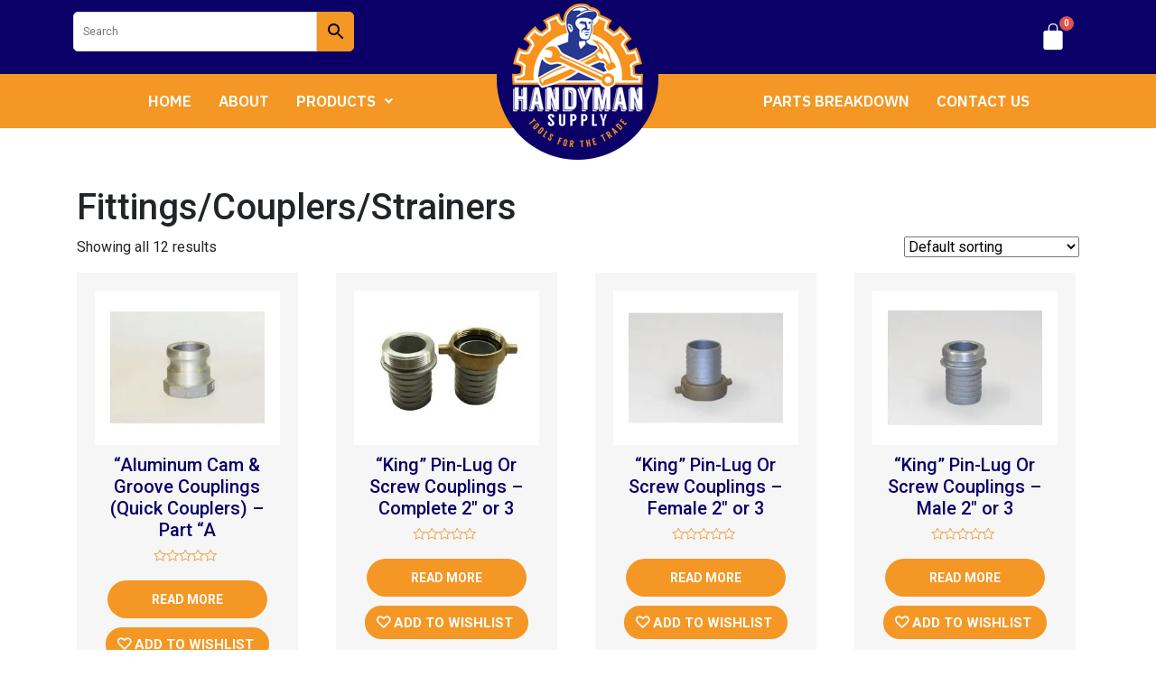

--- FILE ---
content_type: text/html; charset=UTF-8
request_url: https://handymansupply.com/product-category/hoses/fittings-couplers-strainers/
body_size: 176735
content:
<!DOCTYPE html>
<html lang="en-US">
<head>
	<meta charset="UTF-8" />
	<meta name="viewport" content="width=device-width, initial-scale=1" />
	<link rel="profile" href="http://gmpg.org/xfn/11" />
	<link rel="pingback" href="https://handymansupply.com/xmlrpc.php" />
					<script>document.documentElement.className = document.documentElement.className + ' yes-js js_active js'</script>
				<title>Fittings/Couplers/Strainers &#8211; Handyman Supply</title>
<meta name='robots' content='max-image-preview:large' />
<script>window._wca = window._wca || [];</script>
<link rel='dns-prefetch' href='//stats.wp.com' />
<link rel='dns-prefetch' href='//fonts.googleapis.com' />
<link rel='dns-prefetch' href='//i0.wp.com' />
<link rel='dns-prefetch' href='//c0.wp.com' />
<link rel="alternate" type="application/rss+xml" title="Handyman Supply &raquo; Feed" href="https://handymansupply.com/feed/" />
<link rel="alternate" type="application/rss+xml" title="Handyman Supply &raquo; Comments Feed" href="https://handymansupply.com/comments/feed/" />
<link rel="alternate" type="application/rss+xml" title="Handyman Supply &raquo; Fittings/Couplers/Strainers Category Feed" href="https://handymansupply.com/product-category/hoses/fittings-couplers-strainers/feed/" />
<script type="text/javascript">
window._wpemojiSettings = {"baseUrl":"https:\/\/s.w.org\/images\/core\/emoji\/14.0.0\/72x72\/","ext":".png","svgUrl":"https:\/\/s.w.org\/images\/core\/emoji\/14.0.0\/svg\/","svgExt":".svg","source":{"concatemoji":"https:\/\/handymansupply.com\/wp-includes\/js\/wp-emoji-release.min.js?ver=6.2.8"}};
/*! This file is auto-generated */
!function(e,a,t){var n,r,o,i=a.createElement("canvas"),p=i.getContext&&i.getContext("2d");function s(e,t){p.clearRect(0,0,i.width,i.height),p.fillText(e,0,0);e=i.toDataURL();return p.clearRect(0,0,i.width,i.height),p.fillText(t,0,0),e===i.toDataURL()}function c(e){var t=a.createElement("script");t.src=e,t.defer=t.type="text/javascript",a.getElementsByTagName("head")[0].appendChild(t)}for(o=Array("flag","emoji"),t.supports={everything:!0,everythingExceptFlag:!0},r=0;r<o.length;r++)t.supports[o[r]]=function(e){if(p&&p.fillText)switch(p.textBaseline="top",p.font="600 32px Arial",e){case"flag":return s("\ud83c\udff3\ufe0f\u200d\u26a7\ufe0f","\ud83c\udff3\ufe0f\u200b\u26a7\ufe0f")?!1:!s("\ud83c\uddfa\ud83c\uddf3","\ud83c\uddfa\u200b\ud83c\uddf3")&&!s("\ud83c\udff4\udb40\udc67\udb40\udc62\udb40\udc65\udb40\udc6e\udb40\udc67\udb40\udc7f","\ud83c\udff4\u200b\udb40\udc67\u200b\udb40\udc62\u200b\udb40\udc65\u200b\udb40\udc6e\u200b\udb40\udc67\u200b\udb40\udc7f");case"emoji":return!s("\ud83e\udef1\ud83c\udffb\u200d\ud83e\udef2\ud83c\udfff","\ud83e\udef1\ud83c\udffb\u200b\ud83e\udef2\ud83c\udfff")}return!1}(o[r]),t.supports.everything=t.supports.everything&&t.supports[o[r]],"flag"!==o[r]&&(t.supports.everythingExceptFlag=t.supports.everythingExceptFlag&&t.supports[o[r]]);t.supports.everythingExceptFlag=t.supports.everythingExceptFlag&&!t.supports.flag,t.DOMReady=!1,t.readyCallback=function(){t.DOMReady=!0},t.supports.everything||(n=function(){t.readyCallback()},a.addEventListener?(a.addEventListener("DOMContentLoaded",n,!1),e.addEventListener("load",n,!1)):(e.attachEvent("onload",n),a.attachEvent("onreadystatechange",function(){"complete"===a.readyState&&t.readyCallback()})),(e=t.source||{}).concatemoji?c(e.concatemoji):e.wpemoji&&e.twemoji&&(c(e.twemoji),c(e.wpemoji)))}(window,document,window._wpemojiSettings);
</script>
<style type="text/css">
img.wp-smiley,
img.emoji {
	display: inline !important;
	border: none !important;
	box-shadow: none !important;
	height: 1em !important;
	width: 1em !important;
	margin: 0 0.07em !important;
	vertical-align: -0.1em !important;
	background: none !important;
	padding: 0 !important;
}
</style>
	<link rel='stylesheet' id='wp-block-library-css' href='https://c0.wp.com/c/6.2.8/wp-includes/css/dist/block-library/style.min.css' type='text/css' media='all' />
<style id='wp-block-library-inline-css' type='text/css'>
.has-text-align-justify{text-align:justify;}
</style>
<link rel='stylesheet' id='jetpack-videopress-video-block-view-css' href='https://handymansupply.com/wp-content/plugins/jetpack/jetpack_vendor/automattic/jetpack-videopress/build/block-editor/blocks/video/view.css?minify=false&#038;ver=317afd605f368082816f' type='text/css' media='all' />
<link rel='stylesheet' id='mediaelement-css' href='https://c0.wp.com/c/6.2.8/wp-includes/js/mediaelement/mediaelementplayer-legacy.min.css' type='text/css' media='all' />
<link rel='stylesheet' id='wp-mediaelement-css' href='https://c0.wp.com/c/6.2.8/wp-includes/js/mediaelement/wp-mediaelement.min.css' type='text/css' media='all' />
<link rel='stylesheet' id='wc-blocks-vendors-style-css' href='https://c0.wp.com/p/woocommerce/7.7.0/packages/woocommerce-blocks/build/wc-blocks-vendors-style.css' type='text/css' media='all' />
<link rel='stylesheet' id='wc-blocks-style-css' href='https://c0.wp.com/p/woocommerce/7.7.0/packages/woocommerce-blocks/build/wc-blocks-style.css' type='text/css' media='all' />
<style id='ce4wp-subscribe-style-inline-css' type='text/css'>
.wp-block-ce4wp-subscribe{max-width:840px;margin:0 auto}.wp-block-ce4wp-subscribe .title{margin-bottom:0}.wp-block-ce4wp-subscribe .subTitle{margin-top:0;font-size:0.8em}.wp-block-ce4wp-subscribe .disclaimer{margin-top:5px;font-size:0.8em}.wp-block-ce4wp-subscribe .disclaimer .disclaimer-label{margin-left:10px}.wp-block-ce4wp-subscribe .inputBlock{width:100%;margin-bottom:10px}.wp-block-ce4wp-subscribe .inputBlock input{width:100%}.wp-block-ce4wp-subscribe .inputBlock label{display:inline-block}.wp-block-ce4wp-subscribe .submit-button{margin-top:25px;display:block}.wp-block-ce4wp-subscribe .required-text{display:inline-block;margin:0;padding:0;margin-left:0.3em}.wp-block-ce4wp-subscribe .onSubmission{height:0;max-width:840px;margin:0 auto}.wp-block-ce4wp-subscribe .firstNameSummary .lastNameSummary{text-transform:capitalize}.wp-block-ce4wp-subscribe .ce4wp-inline-notification{display:flex;flex-direction:row;align-items:center;padding:13px 10px;width:100%;height:40px;border-style:solid;border-color:orange;border-width:1px;border-left-width:4px;border-radius:3px;background:rgba(255,133,15,0.1);flex:none;order:0;flex-grow:1;margin:0px 0px}.wp-block-ce4wp-subscribe .ce4wp-inline-warning-text{font-style:normal;font-weight:normal;font-size:16px;line-height:20px;display:flex;align-items:center;color:#571600;margin-left:9px}.wp-block-ce4wp-subscribe .ce4wp-inline-warning-icon{color:orange}.wp-block-ce4wp-subscribe .ce4wp-inline-warning-arrow{color:#571600;margin-left:auto}.wp-block-ce4wp-subscribe .ce4wp-banner-clickable{cursor:pointer}.ce4wp-link{cursor:pointer}

.no-flex{display:block}.sub-header{margin-bottom:1em}


</style>
<link rel='stylesheet' id='jquery-selectBox-css' href='https://handymansupply.com/wp-content/plugins/yith-woocommerce-wishlist/assets/css/jquery.selectBox.css?ver=1.2.0' type='text/css' media='all' />
<link rel='stylesheet' id='yith-wcwl-font-awesome-css' href='https://handymansupply.com/wp-content/plugins/yith-woocommerce-wishlist/assets/css/font-awesome.css?ver=4.7.0' type='text/css' media='all' />
<link rel='stylesheet' id='woocommerce_prettyPhoto_css-css' href='//handymansupply.com/wp-content/plugins/woocommerce/assets/css/prettyPhoto.css?ver=3.1.6' type='text/css' media='all' />
<link rel='stylesheet' id='yith-wcwl-main-css' href='https://handymansupply.com/wp-content/plugins/yith-woocommerce-wishlist/assets/css/style.css?ver=3.20.0' type='text/css' media='all' />
<link rel='stylesheet' id='classic-theme-styles-css' href='https://c0.wp.com/c/6.2.8/wp-includes/css/classic-themes.min.css' type='text/css' media='all' />
<style id='global-styles-inline-css' type='text/css'>
body{--wp--preset--color--black: #000000;--wp--preset--color--cyan-bluish-gray: #abb8c3;--wp--preset--color--white: #ffffff;--wp--preset--color--pale-pink: #f78da7;--wp--preset--color--vivid-red: #cf2e2e;--wp--preset--color--luminous-vivid-orange: #ff6900;--wp--preset--color--luminous-vivid-amber: #fcb900;--wp--preset--color--light-green-cyan: #7bdcb5;--wp--preset--color--vivid-green-cyan: #00d084;--wp--preset--color--pale-cyan-blue: #8ed1fc;--wp--preset--color--vivid-cyan-blue: #0693e3;--wp--preset--color--vivid-purple: #9b51e0;--wp--preset--gradient--vivid-cyan-blue-to-vivid-purple: linear-gradient(135deg,rgba(6,147,227,1) 0%,rgb(155,81,224) 100%);--wp--preset--gradient--light-green-cyan-to-vivid-green-cyan: linear-gradient(135deg,rgb(122,220,180) 0%,rgb(0,208,130) 100%);--wp--preset--gradient--luminous-vivid-amber-to-luminous-vivid-orange: linear-gradient(135deg,rgba(252,185,0,1) 0%,rgba(255,105,0,1) 100%);--wp--preset--gradient--luminous-vivid-orange-to-vivid-red: linear-gradient(135deg,rgba(255,105,0,1) 0%,rgb(207,46,46) 100%);--wp--preset--gradient--very-light-gray-to-cyan-bluish-gray: linear-gradient(135deg,rgb(238,238,238) 0%,rgb(169,184,195) 100%);--wp--preset--gradient--cool-to-warm-spectrum: linear-gradient(135deg,rgb(74,234,220) 0%,rgb(151,120,209) 20%,rgb(207,42,186) 40%,rgb(238,44,130) 60%,rgb(251,105,98) 80%,rgb(254,248,76) 100%);--wp--preset--gradient--blush-light-purple: linear-gradient(135deg,rgb(255,206,236) 0%,rgb(152,150,240) 100%);--wp--preset--gradient--blush-bordeaux: linear-gradient(135deg,rgb(254,205,165) 0%,rgb(254,45,45) 50%,rgb(107,0,62) 100%);--wp--preset--gradient--luminous-dusk: linear-gradient(135deg,rgb(255,203,112) 0%,rgb(199,81,192) 50%,rgb(65,88,208) 100%);--wp--preset--gradient--pale-ocean: linear-gradient(135deg,rgb(255,245,203) 0%,rgb(182,227,212) 50%,rgb(51,167,181) 100%);--wp--preset--gradient--electric-grass: linear-gradient(135deg,rgb(202,248,128) 0%,rgb(113,206,126) 100%);--wp--preset--gradient--midnight: linear-gradient(135deg,rgb(2,3,129) 0%,rgb(40,116,252) 100%);--wp--preset--duotone--dark-grayscale: url('#wp-duotone-dark-grayscale');--wp--preset--duotone--grayscale: url('#wp-duotone-grayscale');--wp--preset--duotone--purple-yellow: url('#wp-duotone-purple-yellow');--wp--preset--duotone--blue-red: url('#wp-duotone-blue-red');--wp--preset--duotone--midnight: url('#wp-duotone-midnight');--wp--preset--duotone--magenta-yellow: url('#wp-duotone-magenta-yellow');--wp--preset--duotone--purple-green: url('#wp-duotone-purple-green');--wp--preset--duotone--blue-orange: url('#wp-duotone-blue-orange');--wp--preset--font-size--small: 13px;--wp--preset--font-size--medium: 20px;--wp--preset--font-size--large: 36px;--wp--preset--font-size--x-large: 42px;--wp--preset--spacing--20: 0.44rem;--wp--preset--spacing--30: 0.67rem;--wp--preset--spacing--40: 1rem;--wp--preset--spacing--50: 1.5rem;--wp--preset--spacing--60: 2.25rem;--wp--preset--spacing--70: 3.38rem;--wp--preset--spacing--80: 5.06rem;--wp--preset--shadow--natural: 6px 6px 9px rgba(0, 0, 0, 0.2);--wp--preset--shadow--deep: 12px 12px 50px rgba(0, 0, 0, 0.4);--wp--preset--shadow--sharp: 6px 6px 0px rgba(0, 0, 0, 0.2);--wp--preset--shadow--outlined: 6px 6px 0px -3px rgba(255, 255, 255, 1), 6px 6px rgba(0, 0, 0, 1);--wp--preset--shadow--crisp: 6px 6px 0px rgba(0, 0, 0, 1);}:where(.is-layout-flex){gap: 0.5em;}body .is-layout-flow > .alignleft{float: left;margin-inline-start: 0;margin-inline-end: 2em;}body .is-layout-flow > .alignright{float: right;margin-inline-start: 2em;margin-inline-end: 0;}body .is-layout-flow > .aligncenter{margin-left: auto !important;margin-right: auto !important;}body .is-layout-constrained > .alignleft{float: left;margin-inline-start: 0;margin-inline-end: 2em;}body .is-layout-constrained > .alignright{float: right;margin-inline-start: 2em;margin-inline-end: 0;}body .is-layout-constrained > .aligncenter{margin-left: auto !important;margin-right: auto !important;}body .is-layout-constrained > :where(:not(.alignleft):not(.alignright):not(.alignfull)){max-width: var(--wp--style--global--content-size);margin-left: auto !important;margin-right: auto !important;}body .is-layout-constrained > .alignwide{max-width: var(--wp--style--global--wide-size);}body .is-layout-flex{display: flex;}body .is-layout-flex{flex-wrap: wrap;align-items: center;}body .is-layout-flex > *{margin: 0;}:where(.wp-block-columns.is-layout-flex){gap: 2em;}.has-black-color{color: var(--wp--preset--color--black) !important;}.has-cyan-bluish-gray-color{color: var(--wp--preset--color--cyan-bluish-gray) !important;}.has-white-color{color: var(--wp--preset--color--white) !important;}.has-pale-pink-color{color: var(--wp--preset--color--pale-pink) !important;}.has-vivid-red-color{color: var(--wp--preset--color--vivid-red) !important;}.has-luminous-vivid-orange-color{color: var(--wp--preset--color--luminous-vivid-orange) !important;}.has-luminous-vivid-amber-color{color: var(--wp--preset--color--luminous-vivid-amber) !important;}.has-light-green-cyan-color{color: var(--wp--preset--color--light-green-cyan) !important;}.has-vivid-green-cyan-color{color: var(--wp--preset--color--vivid-green-cyan) !important;}.has-pale-cyan-blue-color{color: var(--wp--preset--color--pale-cyan-blue) !important;}.has-vivid-cyan-blue-color{color: var(--wp--preset--color--vivid-cyan-blue) !important;}.has-vivid-purple-color{color: var(--wp--preset--color--vivid-purple) !important;}.has-black-background-color{background-color: var(--wp--preset--color--black) !important;}.has-cyan-bluish-gray-background-color{background-color: var(--wp--preset--color--cyan-bluish-gray) !important;}.has-white-background-color{background-color: var(--wp--preset--color--white) !important;}.has-pale-pink-background-color{background-color: var(--wp--preset--color--pale-pink) !important;}.has-vivid-red-background-color{background-color: var(--wp--preset--color--vivid-red) !important;}.has-luminous-vivid-orange-background-color{background-color: var(--wp--preset--color--luminous-vivid-orange) !important;}.has-luminous-vivid-amber-background-color{background-color: var(--wp--preset--color--luminous-vivid-amber) !important;}.has-light-green-cyan-background-color{background-color: var(--wp--preset--color--light-green-cyan) !important;}.has-vivid-green-cyan-background-color{background-color: var(--wp--preset--color--vivid-green-cyan) !important;}.has-pale-cyan-blue-background-color{background-color: var(--wp--preset--color--pale-cyan-blue) !important;}.has-vivid-cyan-blue-background-color{background-color: var(--wp--preset--color--vivid-cyan-blue) !important;}.has-vivid-purple-background-color{background-color: var(--wp--preset--color--vivid-purple) !important;}.has-black-border-color{border-color: var(--wp--preset--color--black) !important;}.has-cyan-bluish-gray-border-color{border-color: var(--wp--preset--color--cyan-bluish-gray) !important;}.has-white-border-color{border-color: var(--wp--preset--color--white) !important;}.has-pale-pink-border-color{border-color: var(--wp--preset--color--pale-pink) !important;}.has-vivid-red-border-color{border-color: var(--wp--preset--color--vivid-red) !important;}.has-luminous-vivid-orange-border-color{border-color: var(--wp--preset--color--luminous-vivid-orange) !important;}.has-luminous-vivid-amber-border-color{border-color: var(--wp--preset--color--luminous-vivid-amber) !important;}.has-light-green-cyan-border-color{border-color: var(--wp--preset--color--light-green-cyan) !important;}.has-vivid-green-cyan-border-color{border-color: var(--wp--preset--color--vivid-green-cyan) !important;}.has-pale-cyan-blue-border-color{border-color: var(--wp--preset--color--pale-cyan-blue) !important;}.has-vivid-cyan-blue-border-color{border-color: var(--wp--preset--color--vivid-cyan-blue) !important;}.has-vivid-purple-border-color{border-color: var(--wp--preset--color--vivid-purple) !important;}.has-vivid-cyan-blue-to-vivid-purple-gradient-background{background: var(--wp--preset--gradient--vivid-cyan-blue-to-vivid-purple) !important;}.has-light-green-cyan-to-vivid-green-cyan-gradient-background{background: var(--wp--preset--gradient--light-green-cyan-to-vivid-green-cyan) !important;}.has-luminous-vivid-amber-to-luminous-vivid-orange-gradient-background{background: var(--wp--preset--gradient--luminous-vivid-amber-to-luminous-vivid-orange) !important;}.has-luminous-vivid-orange-to-vivid-red-gradient-background{background: var(--wp--preset--gradient--luminous-vivid-orange-to-vivid-red) !important;}.has-very-light-gray-to-cyan-bluish-gray-gradient-background{background: var(--wp--preset--gradient--very-light-gray-to-cyan-bluish-gray) !important;}.has-cool-to-warm-spectrum-gradient-background{background: var(--wp--preset--gradient--cool-to-warm-spectrum) !important;}.has-blush-light-purple-gradient-background{background: var(--wp--preset--gradient--blush-light-purple) !important;}.has-blush-bordeaux-gradient-background{background: var(--wp--preset--gradient--blush-bordeaux) !important;}.has-luminous-dusk-gradient-background{background: var(--wp--preset--gradient--luminous-dusk) !important;}.has-pale-ocean-gradient-background{background: var(--wp--preset--gradient--pale-ocean) !important;}.has-electric-grass-gradient-background{background: var(--wp--preset--gradient--electric-grass) !important;}.has-midnight-gradient-background{background: var(--wp--preset--gradient--midnight) !important;}.has-small-font-size{font-size: var(--wp--preset--font-size--small) !important;}.has-medium-font-size{font-size: var(--wp--preset--font-size--medium) !important;}.has-large-font-size{font-size: var(--wp--preset--font-size--large) !important;}.has-x-large-font-size{font-size: var(--wp--preset--font-size--x-large) !important;}
.wp-block-navigation a:where(:not(.wp-element-button)){color: inherit;}
:where(.wp-block-columns.is-layout-flex){gap: 2em;}
.wp-block-pullquote{font-size: 1.5em;line-height: 1.6;}
</style>
<link rel='stylesheet' id='woocommerce-layout-css' href='https://c0.wp.com/p/woocommerce/7.7.0/assets/css/woocommerce-layout.css' type='text/css' media='all' />
<style id='woocommerce-layout-inline-css' type='text/css'>

	.infinite-scroll .woocommerce-pagination {
		display: none;
	}
</style>
<link rel='stylesheet' id='woocommerce-smallscreen-css' href='https://c0.wp.com/p/woocommerce/7.7.0/assets/css/woocommerce-smallscreen.css' type='text/css' media='only screen and (max-width: 768px)' />
<link rel='stylesheet' id='woocommerce-general-css' href='https://c0.wp.com/p/woocommerce/7.7.0/assets/css/woocommerce.css' type='text/css' media='all' />
<style id='woocommerce-inline-inline-css' type='text/css'>
.woocommerce form .form-row .required { visibility: visible; }
</style>
<link rel='stylesheet' id='aws-style-css' href='https://handymansupply.com/wp-content/plugins/advanced-woo-search/assets/css/common.min.css?ver=2.78' type='text/css' media='all' />
<link rel='stylesheet' id='hfe-style-css' href='https://handymansupply.com/wp-content/plugins/header-footer-elementor/assets/css/header-footer-elementor.css?ver=1.6.14' type='text/css' media='all' />
<link rel='stylesheet' id='elementor-icons-css' href='https://handymansupply.com/wp-content/plugins/elementor/assets/lib/eicons/css/elementor-icons.min.css?ver=5.20.0' type='text/css' media='all' />
<link rel='stylesheet' id='elementor-frontend-css' href='https://handymansupply.com/wp-content/plugins/elementor/assets/css/frontend-lite.min.css?ver=3.13.2' type='text/css' media='all' />
<link rel='stylesheet' id='swiper-css' href='https://handymansupply.com/wp-content/plugins/elementor/assets/lib/swiper/css/swiper.min.css?ver=5.3.6' type='text/css' media='all' />
<link rel='stylesheet' id='elementor-post-4-css' href='https://handymansupply.com/wp-content/uploads/elementor/css/post-4.css?ver=1683909244' type='text/css' media='all' />
<link rel='stylesheet' id='elementor-global-css' href='https://handymansupply.com/wp-content/uploads/elementor/css/global.css?ver=1683909246' type='text/css' media='all' />
<link rel='stylesheet' id='elementor-post-296-css' href='https://handymansupply.com/wp-content/uploads/elementor/css/post-296.css?ver=1683909246' type='text/css' media='all' />
<link rel='stylesheet' id='hfe-widgets-style-css' href='https://handymansupply.com/wp-content/plugins/header-footer-elementor/inc/widgets-css/frontend.css?ver=1.6.14' type='text/css' media='all' />
<link rel='stylesheet' id='elementor-post-26-css' href='https://handymansupply.com/wp-content/uploads/elementor/css/post-26.css?ver=1683909246' type='text/css' media='all' />
<link rel='stylesheet' id='lbofinancial-bootstrap-css' href='https://handymansupply.com/wp-content/themes/handymansupply/css/bootstrap.css?ver=v3.3.5' type='text/css' media='screen' />
<link rel='stylesheet' id='lbofinancial-owl.carousel.min.css-css' href='https://handymansupply.com/wp-content/themes/handymansupply/css/owl.carousel.min.css?ver=0.1' type='text/css' media='screen' />
<link rel='stylesheet' id='lbofinancial-owl.theme.default.min.css-css' href='https://handymansupply.com/wp-content/themes/handymansupply/css/owl.theme.default.min.css?ver=0.1' type='text/css' media='screen' />
<link rel='stylesheet' id='font-awesome-css' href='https://handymansupply.com/wp-content/plugins/elementor/assets/lib/font-awesome/css/font-awesome.min.css?ver=4.7.0' type='text/css' media='all' />
<style id='font-awesome-inline-css' type='text/css'>
[data-font="FontAwesome"]:before {font-family: 'FontAwesome' !important;content: attr(data-icon) !important;speak: none !important;font-weight: normal !important;font-variant: normal !important;text-transform: none !important;line-height: 1 !important;font-style: normal !important;-webkit-font-smoothing: antialiased !important;-moz-osx-font-smoothing: grayscale !important;}
</style>
<link rel='stylesheet' id='fons-css' href='//fonts.googleapis.com/css?family=Merriweather%3A300%2C400%2C700%2C900%7COswald%3A200%2C300%2C400%2C500%2C600%2C700%7CRoboto%3A300%2C400%2C500%2C700%2C900&#038;display=swap&#038;ver=6.2.8' type='text/css' media='all' />
<link rel='stylesheet' id='lbofinancial-base-css' href='https://handymansupply.com/wp-content/themes/handymansupply/style.css?ver=6.2.8' type='text/css' media='all' />
<link rel='stylesheet' id='elementor-icons-ekiticons-css' href='https://handymansupply.com/wp-content/plugins/elementskit-lite/modules/elementskit-icon-pack/assets/css/ekiticons.css?ver=2.8.8' type='text/css' media='all' />
<link rel='stylesheet' id='tablepress-default-css' href='https://handymansupply.com/wp-content/plugins/tablepress/css/build/default.css?ver=2.1.3' type='text/css' media='all' />
<link rel='stylesheet' id='ekit-widget-styles-css' href='https://handymansupply.com/wp-content/plugins/elementskit-lite/widgets/init/assets/css/widget-styles.css?ver=2.8.8' type='text/css' media='all' />
<link rel='stylesheet' id='ekit-responsive-css' href='https://handymansupply.com/wp-content/plugins/elementskit-lite/widgets/init/assets/css/responsive.css?ver=2.8.8' type='text/css' media='all' />
<link rel='stylesheet' id='eael-general-css' href='https://handymansupply.com/wp-content/plugins/essential-addons-for-elementor-lite/assets/front-end/css/view/general.min.css?ver=5.7.2' type='text/css' media='all' />
<link rel='stylesheet' id='google-fonts-1-css' href='https://fonts.googleapis.com/css?family=Roboto%3A100%2C100italic%2C200%2C200italic%2C300%2C300italic%2C400%2C400italic%2C500%2C500italic%2C600%2C600italic%2C700%2C700italic%2C800%2C800italic%2C900%2C900italic%7CRoboto+Slab%3A100%2C100italic%2C200%2C200italic%2C300%2C300italic%2C400%2C400italic%2C500%2C500italic%2C600%2C600italic%2C700%2C700italic%2C800%2C800italic%2C900%2C900italic%7CIBM+Plex+Sans%3A100%2C100italic%2C200%2C200italic%2C300%2C300italic%2C400%2C400italic%2C500%2C500italic%2C600%2C600italic%2C700%2C700italic%2C800%2C800italic%2C900%2C900italic%7COswald%3A100%2C100italic%2C200%2C200italic%2C300%2C300italic%2C400%2C400italic%2C500%2C500italic%2C600%2C600italic%2C700%2C700italic%2C800%2C800italic%2C900%2C900italic&#038;display=auto&#038;ver=6.2.8' type='text/css' media='all' />
<link rel='stylesheet' id='elementor-icons-shared-0-css' href='https://handymansupply.com/wp-content/plugins/elementor/assets/lib/font-awesome/css/fontawesome.min.css?ver=5.15.3' type='text/css' media='all' />
<link rel='stylesheet' id='elementor-icons-fa-solid-css' href='https://handymansupply.com/wp-content/plugins/elementor/assets/lib/font-awesome/css/solid.min.css?ver=5.15.3' type='text/css' media='all' />
<link rel='stylesheet' id='elementor-icons-fa-regular-css' href='https://handymansupply.com/wp-content/plugins/elementor/assets/lib/font-awesome/css/regular.min.css?ver=5.15.3' type='text/css' media='all' />
<link rel='stylesheet' id='jetpack_css-css' href='https://c0.wp.com/p/jetpack/12.1.2/css/jetpack.css' type='text/css' media='all' />
<link rel="preconnect" href="https://fonts.gstatic.com/" crossorigin><script type='text/javascript' src='https://c0.wp.com/c/6.2.8/wp-includes/js/jquery/jquery.min.js' id='jquery-core-js'></script>
<script type='text/javascript' src='https://c0.wp.com/c/6.2.8/wp-includes/js/jquery/jquery-migrate.min.js' id='jquery-migrate-js'></script>
<script type='text/javascript' id='WCPAY_ASSETS-js-extra'>
/* <![CDATA[ */
var wcpayAssets = {"url":"https:\/\/handymansupply.com\/wp-content\/plugins\/woocommerce-payments\/dist\/"};
/* ]]> */
</script>
<script defer type='text/javascript' src='https://stats.wp.com/s-202604.js' id='woocommerce-analytics-js'></script>
<link rel="https://api.w.org/" href="https://handymansupply.com/wp-json/" /><link rel="alternate" type="application/json" href="https://handymansupply.com/wp-json/wp/v2/product_cat/101" /><link rel="EditURI" type="application/rsd+xml" title="RSD" href="https://handymansupply.com/xmlrpc.php?rsd" />
<link rel="wlwmanifest" type="application/wlwmanifest+xml" href="https://handymansupply.com/wp-includes/wlwmanifest.xml" />
<script>  var el_i13_login_captcha=null; var el_i13_register_captcha=null; </script>	<style>img#wpstats{display:none}</style>
			<noscript><style>.woocommerce-product-gallery{ opacity: 1 !important; }</style></noscript>
	<meta name="generator" content="Elementor 3.13.2; features: e_dom_optimization, e_optimized_assets_loading, e_optimized_css_loading, a11y_improvements, additional_custom_breakpoints; settings: css_print_method-external, google_font-enabled, font_display-auto">
<link rel="icon" href="https://i0.wp.com/handymansupply.com/wp-content/uploads/2022/02/fav-1.png?fit=32%2C32&#038;ssl=1" sizes="32x32" />
<link rel="icon" href="https://i0.wp.com/handymansupply.com/wp-content/uploads/2022/02/fav-1.png?fit=32%2C32&#038;ssl=1" sizes="192x192" />
<link rel="apple-touch-icon" href="https://i0.wp.com/handymansupply.com/wp-content/uploads/2022/02/fav-1.png?fit=32%2C32&#038;ssl=1" />
<meta name="msapplication-TileImage" content="https://i0.wp.com/handymansupply.com/wp-content/uploads/2022/02/fav-1.png?fit=32%2C32&#038;ssl=1" />
		<style type="text/css" id="wp-custom-css">
			
.woocommerce-order-received .title.text-center h3 {
	display: none;
}

.woocommerce-order-received .thanksordertitle {
	text-align: center;
	padding-top: 2%;
	padding-bottom: 2%;
}

#calc_shipping_state_field span:first-child { width:100%!important; }
.woocommerce table.my_account_orders .button { margin-left: 10px; }
#menu-1-6eaf2ba .sub-arrow i::before{content: "\f054"!important;}
.elementor-346 .elementor-element.elementor-element-6eaf2ba ul.sub-menu{width: 250px;
left: 250px;
top: -1px;}
#menu-1-6eaf2ba li.menu-item { width:100%!important; }
#uc_simple_slider_elementor10719 .slick-prev{z-index: 9 !important;}
#uc_simple_slider_elementor10719 .slick-next{z-index: 9 !important;}
.aws-container .aws-search-form .aws-form-btn {
	background: #F49724!important;
	border: 1px solid #F49724!important;
	border-radius: 0px 5px 5px 0px !important;
}
.aws-container .aws-search-form .aws-form-btn:hover {
    background: #F49724!important;
}
.aws-container .aws-search-form .aws-form-btn:active {
    background: #F49724!important;
}
.aws-container .aws-search-form .aws-search-btn_icon {
	color:#000!important;
}
.aws-container .aws-search-field {	
	border-radius: 5px 0px 0px 5px !important;
padding-left: 10px;
}
span.woocommerce-Price-amount.amount {
    color: #0b0068;
}
h2.elementor-heading-title.elementor-size-default a {
    text-decoration: none;
}
.elementor-11 .elementor-element.elementor-element-571ebcb .uc_more_btn {
    padding: 7px 25px 8px 25px;
    border-radius: 50px;
    background-color: #F49724;
    color: #ffffff;
    margin-top: 20px;
    border-style: solid;
    border-width: 1px 1px 1px 1px;
    border-color: #F49724;
    font-size: 14px;
}
.error404 .box-holder-inner h3 {
    text-align:center;
}
.elementor-19 .elementor-element.elementor-element-24c5301 .ekit_wpForms_container .wpforms-field input:not([type=radio]):not([type=checkbox]):not([type=submit]):not([type=button]):not([type=image]):not([type=file]), .elementor-19 .elementor-element.elementor-element-24c5301 .ekit_wpForms_container .wpforms-field select {
    width: 100px;
}
#handy a{
	color: #f7941e
}
/*Shop*/
.category a
{
	color:#3F3F3F;
	text-decoration:none;
}
.woocommerce ul.products li.product .price {
    color: #0b0068;
    display: block;
    font-weight: 400;
    margin-bottom: .5em;
    font-size: .857em;
}
a.btn.default-btn {
    margin-top: 1em;
    font-family: "Roboto", Sans-serif;
    font-size: 14px;
    font-weight: bold;
    text-transform: uppercase;
    fill: #FFFFFF;
    color: #FFFFFF;
    background-color: #F49724;
    /* border-radius: 50px 50px 50px 50px; */
    padding: 11px 26px 10px 26px;
}
.woocommerce #respond input#submit.alt, .woocommerce a.button.alt, .woocommerce button.button.alt, .woocommerce input.button.alt {
    background-color: #f49724;
    color: #fff;
    -webkit-font-smoothing: antialiased;
}
td.product-name a {
    color: #000;
}
.woocommerce #respond input#submit, .woocommerce a.button, .woocommerce button.button, .woocommerce input.button {
    color: #fff;
    background-color: #f49724;
}

.woocommerce #respond input#submit.disabled:hover, .woocommerce #respond input#submit:disabled:hover, .woocommerce #respond input#submit:disabled[disabled]:hover, .woocommerce a.button.disabled:hover, .woocommerce a.button:disabled:hover, .woocommerce a.button:disabled[disabled]:hover, .woocommerce button.button.disabled:hover, .woocommerce button.button:disabled:hover, .woocommerce button.button:disabled[disabled]:hover, .woocommerce input.button.disabled:hover, .woocommerce input.button:disabled:hover, .woocommerce input.button:disabled[disabled]:hover {
    color: inherit;
    background-color: #f49724;
}
.woocommerce #content table.cart td.actions .input-text, .woocommerce table.cart td.actions .input-text, .woocommerce-page #content table.cart td.actions .input-text, .woocommerce-page table.cart td.actions .input-text {
    width: 110px;
}
.woocommerce-message {
    border-top-color: #f49724;
}
.woocommerce #respond input#submit:hover, .woocommerce a.button:hover, .woocommerce button.button:hover, .woocommerce input.button:hover {
    background-color: #f49724;
    text-decoration: none;
    background-image: none;
    color: #fff;
}
.woocommerce-message::before {
    content: "\e015";
    color: #f49724;
}
a.button.wc-forward {
    background-color: #f49724;
    color: #fff;
}
.woocommerce #respond input#submit.alt:hover, .woocommerce a.button.alt:hover, .woocommerce button.button.alt:hover, .woocommerce input.button.alt:hover {
    background-color: #f49724;
    color: #fff;
}
.woocommerce ul.products li.product a img {
    width: auto;
    height: auto;
    display: block;
    margin: 0 0 1em;
    box-shadow: none;
}
.holder.e-commerce {
    margin-top: 5%;
}
.woocommerce ul.products li.product .woocommerce-loop-category__title, .woocommerce ul.products li.product .woocommerce-loop-product__title, .woocommerce ul.products li.product h3 {
    padding: .5em 0;
    margin: 0;
    font-size: 20px;
    color: #0b0068;
}
.woocommerce ul.products li.product .button {
    margin-top: 1em;
    font-family: "Roboto", Sans-serif;
    font-size: 14px;
    font-weight: bold;
    text-transform: uppercase;
    fill: #FFFFFF;
    color: #FFFFFF;
    background-color: #F49724;
    border-radius: 50px 50px 50px 50px;
    padding: 11px 49px 10px 49px;
}
.woocommerce .star-rating::before {
    content: "\73\73\73\73\73";
    color: #e99c3c;
    float: left;
    top: 0;
    left: 0;
    position: absolute;
}
.stars a
{
	color: #e99c3c;
}
.woocommerce div.product div.images img {
    display: block;
    width: auto;
    height: auto;
    box-shadow: none;
}
.posted_in a {
    color: #f49724;
    text-decoration: none;
    background-color: transparent;
    -webkit-text-decoration-skip: objects;
}
input#submit {
    margin-top: 1em;
    font-family: "Roboto", Sans-serif;
    font-size: 14px;
    font-weight: bold;
    text-transform: uppercase;
    fill: #FFFFFF;
    color: #FFFFFF !important;
    background-color: #F49724 !important;
    border-radius: 50px 50px 50px 50px;
    padding: 11px 26px 10px 26px;
}
.woocommerce-info {
    border-top-color: #0b0068;
}
.woocommerce-info::before {
    color: #f49724;
}
a.button.wc-backward {
    margin-top: 1em;
    font-family: "Roboto", Sans-serif;
    font-size: 14px;
    font-weight: bold;
    text-transform: uppercase;
    fill: #FFFFFF;
    color: #FFFFFF !important;
    background-color: #F49724 !important;
    border-radius: 50px 50px 50px 50px;
    padding: 11px 26px 10px 26px;
}
.post-content {
    margin: 5% 0%;
}









/*Custom css*/
.my-shape{
position: absolute;
right: 0;
left: 0;
bottom: 0px;
z-index:9;
}
.elementor-11 .elementor-element.elementor-element-a6657b7 a.carousel-next, .elementor-11 .elementor-element.elementor-element-a6657b7 a.carousel-prev {
    background-color: #FFFFFF;
    box-shadow: 0px 0px 30px 0px rgb(0 0 0 / 20%);
    padding: 23px;
}

/*mail chimp*/

.elementor-element.elementor-element-499a745.elementor-widget.elementor-widget-shortcode {
    margin: 0% 28%;
}
.footer-news .input-group {
    border-radius: 50px;
    border: 2px solid #fff;
    padding: 2px;
    background-color: #fff;
}
.footer-news input {
    font-size: 15px;
    color: #fff;
    background-color: transparent !important;
    box-shadow: none !important;
    border: none;
}
.input-group-append {
    margin-left: -1px;
    background-color: #f7941e;
    border-radius: 50px;
    padding: 8px 38px;
}
input.form-control {
    padding-left: 26px;
    font-size: 20px;
	  font-family: 'Oswald';
    font-weight: normal;
}
.footer-news input {
    font-size: 17px;
    color: #fff;
    background-color: transparent !important;
    box-shadow: none !important;
    border: none;
    font-family: 'Oswald';
    font-weight: bold;
}
input.form-control {
    font-size: font-weight;
    font-size: 17px;
    font-weight: 400;
    font-family: IBM Plex 'IBM Plex Sans';
    font-family: IBM plex sans-serif;
}
.mc4wp-alert.mc4wp-notice {
    color: #fff;
}
.box-holder-inner {
    margin: 5% 0%;
}
.slick-prev::before {
	display:none;
}
.uc_more_btn {
	text-transform: uppercase;
	font-weight: bold;
}


.slide__content--headings {
	text-align: left !important;
	color: #FFF;
}
button#wpforms-submit-558 {
    font-family: "Roboto", Sans-serif;
    font-size: 18px;
    font-weight: bold;
    text-transform: uppercase;
    fill: #FFFFFF;
    color: #FFFFFF;
    background-color: #F49724;
    border-radius: 50px 50px 50px 50px;
    padding: 12px 25px 12px 25px;
}
.woocommerce .col-1 { max-width:100%; }
.woocommerce .col-2 { max-width:100%; }
.woocommerce-input-wrapper {
 width: 100%;
}

a.added_to_cart.wc-forward {
   color: #0b0068;
}
.woocommerce-info {
    border-top-color: #f49724;
}
.wpforms-confirmation-container-full, div[submit-success] > .wpforms-confirmation-container-full:not(.wpforms-redirection-message) {
    background: #f49724;
    border: 1px solid #f49724;
    color: #fff;
}



/*Responsive*/
@media screen and (max-width: 3840px) {
	.elementor-11 .elementor-element.elementor-element-571ebcb .slide__content {
	max-width: 1000px;
	padding: 6% 10% 10% 1%;
	background-color: rgba(0, 0, 0, 0);
}
}

@media screen and (max-width: 1920px) {
	.elementor-11 .elementor-element.elementor-element-571ebcb .slide__content {
	max-width: 1000px;
	padding: 0% 20% 10% 0%;
	background-color: rgba(0, 0, 0, 0);
}
}

@media screen and (max-width: 1024px) {
	.page-title {
font-size: 30px;
}
.elementor-11 .elementor-element.elementor-element-a6657b7 a.carousel-next, .elementor-11 .elementor-element.elementor-element-a6657b7 a.carousel-prev {
    background-color: #FFFFFF;
    box-shadow: 0px 0px 30px 0px rgb(0 0 0 / 20%);
    padding: 10px;
    top: 46%;
}
.product-name{
		font-size:20px !important;
	}
	.elementor-195 .elementor-element.elementor-element-c59b283 .elementor-heading-title {
    color: #282828;
    font-family: "Oswald", Sans-serif;
    font-size: 20px !important;
    font-weight: bold;
}
.elementor-183 .elementor-element.elementor-element-c59b283 .elementor-heading-title {
    color: #282828;
    font-family: "Oswald", Sans-serif;
    font-size: 20px !important;
    font-weight: bold;
}
.elementor-183 .elementor-element.elementor-element-f55baa5 {
    text-align: left;
    color: #282828;
    font-family: "IBM Plex Sans", Sans-serif;
    font-size: 16px !important;
    font-weight: normal;
    line-height: 1.8em;
}
.elementor-193 .elementor-element.elementor-element-c59b283 .elementor-heading-title {
    color: #282828;
    font-family: "Oswald", Sans-serif;
    font-size: 20px !important;
    font-weight: bold;
    line-height: 1.6em;
}
.elementor-193 .elementor-element.elementor-element-f55baa5 {
    text-align: left;
    color: #282828;
    font-family: "IBM Plex Sans", Sans-serif;
    font-size: 16px !important;
    font-weight: normal;
    line-height: 1.8em;
    padding-bottom: 14px;
}
	.elementor-11 .elementor-element.elementor-element-571ebcb .slide__content {
	max-width: 1000px;
	padding: 0% 20% 10% 10%;
	background-color: rgba(0, 0, 0, 0);
}
}


@media screen and (max-width: 1023px) {
.footer-news input {
	font-size: 14px;
	color: #fff;
	background-color: transparent !important;
	box-shadow: none !important;
	border: none;
	font-family: 'Oswald';
	font-weight: bold;
}
}


@media screen and (max-width: 767px) {
.elementor-11 .elementor-element.elementor-element-3a1b58e > .elementor-widget-container {
    padding: 66px 0px 65px 0px;
}
	.elementor-346 .elementor-element.elementor-element-6eaf2ba ul.sub-menu { display:none!important; }
#menu-1-6eaf2ba .sub-arrow{display:none!important;}
}


@media screen and (max-width: 736px) {
	.elementor-11 .elementor-element.elementor-element-a6657b7 a.carousel-next, .elementor-11 .elementor-element.elementor-element-a6657b7 a.carousel-prev {
    background-color: #FFFFFF;
    box-shadow: 0px 0px 30px 0px rgb(0 0 0 / 20%);
    padding: 10px;
    top: 46%;
}
	.input-group-append {
    margin-left: -1px;
    background-color: #f7941e;
    border-radius: 50px;
    padding: 0px 0px;
}
.footer-news input {
    font-size: 12px;
    color: #fff;
    background-color: transparent !important;
    box-shadow: none !important;
    border: none;
    font-family: 'Oswald';
    font-weight: bold;
}
input.form-control {
    font-size: font-weight;
    font-size: 12px;
    font-weight: 400;
    font-family: IBM Plex 'IBM Plex Sans';
    font-family: IBM plex sans-serif;
}
	.elementor-11 .elementor-element.elementor-element-f12e65d > .elementor-widget-container {
padding: 6% 0% 12% 0%;
}
	.elementor-11 .elementor-element.elementor-element-5afe6a2 > .elementor-widget-container {
    padding: 41px 0px 28px 0px;
}
}



@media screen and (max-width: 667px){
.elementor-11 .elementor-element.elementor-element-f12e65d > .elementor-widget-container {
padding: 6% 0% 13% 0%;
}
	.elementor-11 .elementor-element.elementor-element-3a1b58e > .elementor-widget-container {
    padding: 52px 0px 66px 0px;
}
	.elementor-11 .elementor-element.elementor-element-5afe6a2 > .elementor-widget-container {
    padding: 35px 0px 28px 0px;
}
}



@media screen and (max-width: 480px) {
.page-title {
	font-size: 25px;
}
	.elementor-element.elementor-element-499a745.elementor-widget.elementor-widget-shortcode {
	margin: 0% 22%;
}
	.elementor-11 .elementor-element.elementor-element-f12e65d > .elementor-widget-container {
padding: 6% 0% 20% 0%;
}
	.elementor-11 .elementor-element.elementor-element-3a1b58e > .elementor-widget-container {
    padding: 33px 0px 29px 0px;
}
	.elementor-11 .elementor-element.elementor-element-5afe6a2 > .elementor-widget-container {
    padding: 26px 0px 7px 0px;
}
	.elementor-11 .elementor-element.elementor-element-571ebcb .uc_more_btn {
    padding: 6px 23px 6px 23px;
    border-radius: 50px;
    background-color: #F49724;
    color: #ffffff;
    margin-top: 20px;
    border-style: solid;
    border-width: 1px 1px 1px 1px;
    border-color: #F49724;
    font-size: 14px;
}
}


@media screen and (max-width: 375px){
.elementor-11 .elementor-element.elementor-element-f12e65d > .elementor-widget-container {
padding: 13px 0px 34px 0px;
}
	.elementor-11 .elementor-element.elementor-element-3a1b58e > .elementor-widget-container {
    padding: 33px 0px 22px 0px;
}
	.elementor-11 .elementor-element.elementor-element-5afe6a2 > .elementor-widget-container {
    padding: 23px 0px 7px 0px;
}
}


@media screen and (max-width: 320px){
.elementor-11 .elementor-element.elementor-element-f12e65d > .elementor-widget-container {
    padding: 11px 0px 1px 0px;
}
	.elementor-11 .elementor-element.elementor-element-3a1b58e > .elementor-widget-container {
    padding: 14px 0px 11px 0px;
}
	.elementor-11 .elementor-element.elementor-element-5afe6a2 > .elementor-widget-container {
    padding: 17px 0px 7px 0px;
}
	.elementor-11 .elementor-element.elementor-element-3a0f0a9 > .elementor-widget-container {
    padding: 16% 0% 16% 0%;
}
}		</style>
		</head>

<body class="archive tax-product_cat term-fittings-couplers-strainers term-101 theme-handymansupply woocommerce woocommerce-page woocommerce-no-js ehf-header ehf-footer ehf-template-handymansupply ehf-stylesheet-handymansupply elementor-default elementor-kit-4">
<svg xmlns="http://www.w3.org/2000/svg" viewBox="0 0 0 0" width="0" height="0" focusable="false" role="none" style="visibility: hidden; position: absolute; left: -9999px; overflow: hidden;" ><defs><filter id="wp-duotone-dark-grayscale"><feColorMatrix color-interpolation-filters="sRGB" type="matrix" values=" .299 .587 .114 0 0 .299 .587 .114 0 0 .299 .587 .114 0 0 .299 .587 .114 0 0 " /><feComponentTransfer color-interpolation-filters="sRGB" ><feFuncR type="table" tableValues="0 0.49803921568627" /><feFuncG type="table" tableValues="0 0.49803921568627" /><feFuncB type="table" tableValues="0 0.49803921568627" /><feFuncA type="table" tableValues="1 1" /></feComponentTransfer><feComposite in2="SourceGraphic" operator="in" /></filter></defs></svg><svg xmlns="http://www.w3.org/2000/svg" viewBox="0 0 0 0" width="0" height="0" focusable="false" role="none" style="visibility: hidden; position: absolute; left: -9999px; overflow: hidden;" ><defs><filter id="wp-duotone-grayscale"><feColorMatrix color-interpolation-filters="sRGB" type="matrix" values=" .299 .587 .114 0 0 .299 .587 .114 0 0 .299 .587 .114 0 0 .299 .587 .114 0 0 " /><feComponentTransfer color-interpolation-filters="sRGB" ><feFuncR type="table" tableValues="0 1" /><feFuncG type="table" tableValues="0 1" /><feFuncB type="table" tableValues="0 1" /><feFuncA type="table" tableValues="1 1" /></feComponentTransfer><feComposite in2="SourceGraphic" operator="in" /></filter></defs></svg><svg xmlns="http://www.w3.org/2000/svg" viewBox="0 0 0 0" width="0" height="0" focusable="false" role="none" style="visibility: hidden; position: absolute; left: -9999px; overflow: hidden;" ><defs><filter id="wp-duotone-purple-yellow"><feColorMatrix color-interpolation-filters="sRGB" type="matrix" values=" .299 .587 .114 0 0 .299 .587 .114 0 0 .299 .587 .114 0 0 .299 .587 .114 0 0 " /><feComponentTransfer color-interpolation-filters="sRGB" ><feFuncR type="table" tableValues="0.54901960784314 0.98823529411765" /><feFuncG type="table" tableValues="0 1" /><feFuncB type="table" tableValues="0.71764705882353 0.25490196078431" /><feFuncA type="table" tableValues="1 1" /></feComponentTransfer><feComposite in2="SourceGraphic" operator="in" /></filter></defs></svg><svg xmlns="http://www.w3.org/2000/svg" viewBox="0 0 0 0" width="0" height="0" focusable="false" role="none" style="visibility: hidden; position: absolute; left: -9999px; overflow: hidden;" ><defs><filter id="wp-duotone-blue-red"><feColorMatrix color-interpolation-filters="sRGB" type="matrix" values=" .299 .587 .114 0 0 .299 .587 .114 0 0 .299 .587 .114 0 0 .299 .587 .114 0 0 " /><feComponentTransfer color-interpolation-filters="sRGB" ><feFuncR type="table" tableValues="0 1" /><feFuncG type="table" tableValues="0 0.27843137254902" /><feFuncB type="table" tableValues="0.5921568627451 0.27843137254902" /><feFuncA type="table" tableValues="1 1" /></feComponentTransfer><feComposite in2="SourceGraphic" operator="in" /></filter></defs></svg><svg xmlns="http://www.w3.org/2000/svg" viewBox="0 0 0 0" width="0" height="0" focusable="false" role="none" style="visibility: hidden; position: absolute; left: -9999px; overflow: hidden;" ><defs><filter id="wp-duotone-midnight"><feColorMatrix color-interpolation-filters="sRGB" type="matrix" values=" .299 .587 .114 0 0 .299 .587 .114 0 0 .299 .587 .114 0 0 .299 .587 .114 0 0 " /><feComponentTransfer color-interpolation-filters="sRGB" ><feFuncR type="table" tableValues="0 0" /><feFuncG type="table" tableValues="0 0.64705882352941" /><feFuncB type="table" tableValues="0 1" /><feFuncA type="table" tableValues="1 1" /></feComponentTransfer><feComposite in2="SourceGraphic" operator="in" /></filter></defs></svg><svg xmlns="http://www.w3.org/2000/svg" viewBox="0 0 0 0" width="0" height="0" focusable="false" role="none" style="visibility: hidden; position: absolute; left: -9999px; overflow: hidden;" ><defs><filter id="wp-duotone-magenta-yellow"><feColorMatrix color-interpolation-filters="sRGB" type="matrix" values=" .299 .587 .114 0 0 .299 .587 .114 0 0 .299 .587 .114 0 0 .299 .587 .114 0 0 " /><feComponentTransfer color-interpolation-filters="sRGB" ><feFuncR type="table" tableValues="0.78039215686275 1" /><feFuncG type="table" tableValues="0 0.94901960784314" /><feFuncB type="table" tableValues="0.35294117647059 0.47058823529412" /><feFuncA type="table" tableValues="1 1" /></feComponentTransfer><feComposite in2="SourceGraphic" operator="in" /></filter></defs></svg><svg xmlns="http://www.w3.org/2000/svg" viewBox="0 0 0 0" width="0" height="0" focusable="false" role="none" style="visibility: hidden; position: absolute; left: -9999px; overflow: hidden;" ><defs><filter id="wp-duotone-purple-green"><feColorMatrix color-interpolation-filters="sRGB" type="matrix" values=" .299 .587 .114 0 0 .299 .587 .114 0 0 .299 .587 .114 0 0 .299 .587 .114 0 0 " /><feComponentTransfer color-interpolation-filters="sRGB" ><feFuncR type="table" tableValues="0.65098039215686 0.40392156862745" /><feFuncG type="table" tableValues="0 1" /><feFuncB type="table" tableValues="0.44705882352941 0.4" /><feFuncA type="table" tableValues="1 1" /></feComponentTransfer><feComposite in2="SourceGraphic" operator="in" /></filter></defs></svg><svg xmlns="http://www.w3.org/2000/svg" viewBox="0 0 0 0" width="0" height="0" focusable="false" role="none" style="visibility: hidden; position: absolute; left: -9999px; overflow: hidden;" ><defs><filter id="wp-duotone-blue-orange"><feColorMatrix color-interpolation-filters="sRGB" type="matrix" values=" .299 .587 .114 0 0 .299 .587 .114 0 0 .299 .587 .114 0 0 .299 .587 .114 0 0 " /><feComponentTransfer color-interpolation-filters="sRGB" ><feFuncR type="table" tableValues="0.098039215686275 1" /><feFuncG type="table" tableValues="0 0.66274509803922" /><feFuncB type="table" tableValues="0.84705882352941 0.41960784313725" /><feFuncA type="table" tableValues="1 1" /></feComponentTransfer><feComposite in2="SourceGraphic" operator="in" /></filter></defs></svg><div id="page" class="hfeed site">

		<header id="masthead" itemscope="itemscope" itemtype="https://schema.org/WPHeader">
			<p class="main-title bhf-hidden" itemprop="headline"><a href="https://handymansupply.com" title="Handyman Supply" rel="home">Handyman Supply</a></p>
					<div data-elementor-type="wp-post" data-elementor-id="296" class="elementor elementor-296">
									<section class="elementor-section elementor-top-section elementor-element elementor-element-843b67d elementor-hidden-mobile elementor-section-boxed elementor-section-height-default elementor-section-height-default" data-id="843b67d" data-element_type="section" data-settings="{&quot;background_background&quot;:&quot;classic&quot;}">
						<div class="elementor-container elementor-column-gap-no">
					<div class="elementor-column elementor-col-33 elementor-top-column elementor-element elementor-element-e4757b5" data-id="e4757b5" data-element_type="column">
			<div class="elementor-widget-wrap elementor-element-populated">
								<div class="elementor-element elementor-element-c2a8e14 elementor-widget elementor-widget-shortcode" data-id="c2a8e14" data-element_type="widget" data-widget_type="shortcode.default">
				<div class="elementor-widget-container">
					<div class="elementor-shortcode"><div class="aws-container" data-url="/?wc-ajax=aws_action" data-siteurl="https://handymansupply.com" data-lang="" data-show-loader="true" data-show-more="true" data-show-page="true" data-ajax-search="true" data-show-clear="true" data-mobile-screen="false" data-use-analytics="false" data-min-chars="1" data-buttons-order="2" data-timeout="300" data-is-mobile="false" data-page-id="101" data-tax="product_cat" ><form class="aws-search-form" action="https://handymansupply.com/" method="get" role="search" ><div class="aws-wrapper"><label class="aws-search-label" for="6975a08a93915">Search</label><input type="search" name="s" id="6975a08a93915" value="" class="aws-search-field" placeholder="Search" autocomplete="off" /><input type="hidden" name="post_type" value="product"><input type="hidden" name="type_aws" value="true"><div class="aws-search-clear"><span>×</span></div><div class="aws-loader"></div></div><div class="aws-search-btn aws-form-btn"><span class="aws-search-btn_icon"><svg focusable="false" xmlns="http://www.w3.org/2000/svg" viewBox="0 0 24 24" width="24px"><path d="M15.5 14h-.79l-.28-.27C15.41 12.59 16 11.11 16 9.5 16 5.91 13.09 3 9.5 3S3 5.91 3 9.5 5.91 16 9.5 16c1.61 0 3.09-.59 4.23-1.57l.27.28v.79l5 4.99L20.49 19l-4.99-5zm-6 0C7.01 14 5 11.99 5 9.5S7.01 5 9.5 5 14 7.01 14 9.5 11.99 14 9.5 14z"></path></svg></span></div></form></div></div>
				</div>
				</div>
					</div>
		</div>
				<div class="elementor-column elementor-col-33 elementor-top-column elementor-element elementor-element-8bb6885" data-id="8bb6885" data-element_type="column">
			<div class="elementor-widget-wrap">
									</div>
		</div>
				<div class="elementor-column elementor-col-33 elementor-top-column elementor-element elementor-element-3707bca" data-id="3707bca" data-element_type="column">
			<div class="elementor-widget-wrap elementor-element-populated">
								<div class="elementor-element elementor-element-da8293a toggle-icon--bag-solid elementor-align-right hfe-menu-cart--items-indicator-bubble hfe-menu-cart--show-subtotal-yes elementor-widget elementor-widget-hfe-cart" data-id="da8293a" data-element_type="widget" data-settings="{&quot;align&quot;:&quot;right&quot;,&quot;toggle_button_padding&quot;:{&quot;unit&quot;:&quot;px&quot;,&quot;top&quot;:&quot;&quot;,&quot;right&quot;:&quot;&quot;,&quot;bottom&quot;:&quot;&quot;,&quot;left&quot;:&quot;&quot;,&quot;isLinked&quot;:true},&quot;toggle_button_padding_tablet&quot;:{&quot;unit&quot;:&quot;px&quot;,&quot;top&quot;:&quot;&quot;,&quot;right&quot;:&quot;&quot;,&quot;bottom&quot;:&quot;&quot;,&quot;left&quot;:&quot;&quot;,&quot;isLinked&quot;:true},&quot;toggle_button_padding_mobile&quot;:{&quot;unit&quot;:&quot;px&quot;,&quot;top&quot;:&quot;&quot;,&quot;right&quot;:&quot;&quot;,&quot;bottom&quot;:&quot;&quot;,&quot;left&quot;:&quot;&quot;,&quot;isLinked&quot;:true}}" data-widget_type="hfe-cart.default">
				<div class="elementor-widget-container">
			
		<div class="hfe-masthead-custom-menu-items woocommerce-custom-menu-item">
			<div id="hfe-site-header-cart" class="hfe-site-header-cart hfe-menu-cart-with-border">
				<div class="hfe-site-header-cart-li current-menu-item">
				
					<div class="hfe-menu-cart__toggle elementor-button-wrapper">
						<a id="hfe-menu-cart__toggle_button" href="https://handymansupply.com/cart/" class="elementor-button hfe-cart-container">
															<span class="elementor-button-text hfe-subtotal">
									<span class="woocommerce-Price-amount amount"><bdi><span class="woocommerce-Price-currencySymbol">&#36;</span>0.00</bdi></span>								</span>
														<span class="elementor-button-icon" data-counter="0">
								<i class="eicon" aria-hidden="true"></i>
								<span class="elementor-screen-only">
									Cart								</span>
							</span>
						</a>	
					</div>
				            
				</div>
			</div>
		</div> 
				</div>
				</div>
					</div>
		</div>
							</div>
		</section>
				<section class="elementor-section elementor-top-section elementor-element elementor-element-be295ab elementor-hidden-mobile elementor-section-boxed elementor-section-height-default elementor-section-height-default" data-id="be295ab" data-element_type="section" data-settings="{&quot;background_background&quot;:&quot;classic&quot;}">
						<div class="elementor-container elementor-column-gap-no">
					<div class="elementor-column elementor-col-33 elementor-top-column elementor-element elementor-element-8cb4ff1" data-id="8cb4ff1" data-element_type="column">
			<div class="elementor-widget-wrap elementor-element-populated">
								<div class="elementor-element elementor-element-ffd1609 hfe-nav-menu__align-right hfe-nav-menu__breakpoint-none hfe-submenu-icon-arrow hfe-submenu-animation-none hfe-link-redirect-child elementor-widget elementor-widget-navigation-menu" data-id="ffd1609" data-element_type="widget" data-settings="{&quot;padding_horizontal_menu_item_tablet&quot;:{&quot;unit&quot;:&quot;px&quot;,&quot;size&quot;:9,&quot;sizes&quot;:[]},&quot;menu_space_between_tablet&quot;:{&quot;unit&quot;:&quot;px&quot;,&quot;size&quot;:0,&quot;sizes&quot;:[]},&quot;padding_horizontal_menu_item&quot;:{&quot;unit&quot;:&quot;px&quot;,&quot;size&quot;:15,&quot;sizes&quot;:[]},&quot;padding_horizontal_menu_item_mobile&quot;:{&quot;unit&quot;:&quot;px&quot;,&quot;size&quot;:&quot;&quot;,&quot;sizes&quot;:[]},&quot;padding_vertical_menu_item&quot;:{&quot;unit&quot;:&quot;px&quot;,&quot;size&quot;:15,&quot;sizes&quot;:[]},&quot;padding_vertical_menu_item_tablet&quot;:{&quot;unit&quot;:&quot;px&quot;,&quot;size&quot;:&quot;&quot;,&quot;sizes&quot;:[]},&quot;padding_vertical_menu_item_mobile&quot;:{&quot;unit&quot;:&quot;px&quot;,&quot;size&quot;:&quot;&quot;,&quot;sizes&quot;:[]},&quot;menu_space_between&quot;:{&quot;unit&quot;:&quot;px&quot;,&quot;size&quot;:&quot;&quot;,&quot;sizes&quot;:[]},&quot;menu_space_between_mobile&quot;:{&quot;unit&quot;:&quot;px&quot;,&quot;size&quot;:&quot;&quot;,&quot;sizes&quot;:[]},&quot;menu_row_space&quot;:{&quot;unit&quot;:&quot;px&quot;,&quot;size&quot;:&quot;&quot;,&quot;sizes&quot;:[]},&quot;menu_row_space_tablet&quot;:{&quot;unit&quot;:&quot;px&quot;,&quot;size&quot;:&quot;&quot;,&quot;sizes&quot;:[]},&quot;menu_row_space_mobile&quot;:{&quot;unit&quot;:&quot;px&quot;,&quot;size&quot;:&quot;&quot;,&quot;sizes&quot;:[]},&quot;dropdown_border_radius&quot;:{&quot;unit&quot;:&quot;px&quot;,&quot;top&quot;:&quot;&quot;,&quot;right&quot;:&quot;&quot;,&quot;bottom&quot;:&quot;&quot;,&quot;left&quot;:&quot;&quot;,&quot;isLinked&quot;:true},&quot;dropdown_border_radius_tablet&quot;:{&quot;unit&quot;:&quot;px&quot;,&quot;top&quot;:&quot;&quot;,&quot;right&quot;:&quot;&quot;,&quot;bottom&quot;:&quot;&quot;,&quot;left&quot;:&quot;&quot;,&quot;isLinked&quot;:true},&quot;dropdown_border_radius_mobile&quot;:{&quot;unit&quot;:&quot;px&quot;,&quot;top&quot;:&quot;&quot;,&quot;right&quot;:&quot;&quot;,&quot;bottom&quot;:&quot;&quot;,&quot;left&quot;:&quot;&quot;,&quot;isLinked&quot;:true},&quot;width_dropdown_item&quot;:{&quot;unit&quot;:&quot;px&quot;,&quot;size&quot;:&quot;220&quot;,&quot;sizes&quot;:[]},&quot;width_dropdown_item_tablet&quot;:{&quot;unit&quot;:&quot;px&quot;,&quot;size&quot;:&quot;&quot;,&quot;sizes&quot;:[]},&quot;width_dropdown_item_mobile&quot;:{&quot;unit&quot;:&quot;px&quot;,&quot;size&quot;:&quot;&quot;,&quot;sizes&quot;:[]},&quot;padding_horizontal_dropdown_item&quot;:{&quot;unit&quot;:&quot;px&quot;,&quot;size&quot;:&quot;&quot;,&quot;sizes&quot;:[]},&quot;padding_horizontal_dropdown_item_tablet&quot;:{&quot;unit&quot;:&quot;px&quot;,&quot;size&quot;:&quot;&quot;,&quot;sizes&quot;:[]},&quot;padding_horizontal_dropdown_item_mobile&quot;:{&quot;unit&quot;:&quot;px&quot;,&quot;size&quot;:&quot;&quot;,&quot;sizes&quot;:[]},&quot;padding_vertical_dropdown_item&quot;:{&quot;unit&quot;:&quot;px&quot;,&quot;size&quot;:15,&quot;sizes&quot;:[]},&quot;padding_vertical_dropdown_item_tablet&quot;:{&quot;unit&quot;:&quot;px&quot;,&quot;size&quot;:&quot;&quot;,&quot;sizes&quot;:[]},&quot;padding_vertical_dropdown_item_mobile&quot;:{&quot;unit&quot;:&quot;px&quot;,&quot;size&quot;:&quot;&quot;,&quot;sizes&quot;:[]},&quot;distance_from_menu&quot;:{&quot;unit&quot;:&quot;px&quot;,&quot;size&quot;:&quot;&quot;,&quot;sizes&quot;:[]},&quot;distance_from_menu_tablet&quot;:{&quot;unit&quot;:&quot;px&quot;,&quot;size&quot;:&quot;&quot;,&quot;sizes&quot;:[]},&quot;distance_from_menu_mobile&quot;:{&quot;unit&quot;:&quot;px&quot;,&quot;size&quot;:&quot;&quot;,&quot;sizes&quot;:[]},&quot;toggle_size&quot;:{&quot;unit&quot;:&quot;px&quot;,&quot;size&quot;:&quot;&quot;,&quot;sizes&quot;:[]},&quot;toggle_size_tablet&quot;:{&quot;unit&quot;:&quot;px&quot;,&quot;size&quot;:&quot;&quot;,&quot;sizes&quot;:[]},&quot;toggle_size_mobile&quot;:{&quot;unit&quot;:&quot;px&quot;,&quot;size&quot;:&quot;&quot;,&quot;sizes&quot;:[]},&quot;toggle_border_width&quot;:{&quot;unit&quot;:&quot;px&quot;,&quot;size&quot;:&quot;&quot;,&quot;sizes&quot;:[]},&quot;toggle_border_width_tablet&quot;:{&quot;unit&quot;:&quot;px&quot;,&quot;size&quot;:&quot;&quot;,&quot;sizes&quot;:[]},&quot;toggle_border_width_mobile&quot;:{&quot;unit&quot;:&quot;px&quot;,&quot;size&quot;:&quot;&quot;,&quot;sizes&quot;:[]},&quot;toggle_border_radius&quot;:{&quot;unit&quot;:&quot;px&quot;,&quot;size&quot;:&quot;&quot;,&quot;sizes&quot;:[]},&quot;toggle_border_radius_tablet&quot;:{&quot;unit&quot;:&quot;px&quot;,&quot;size&quot;:&quot;&quot;,&quot;sizes&quot;:[]},&quot;toggle_border_radius_mobile&quot;:{&quot;unit&quot;:&quot;px&quot;,&quot;size&quot;:&quot;&quot;,&quot;sizes&quot;:[]}}" data-widget_type="navigation-menu.default">
				<div class="elementor-widget-container">
						<div class="hfe-nav-menu hfe-layout-horizontal hfe-nav-menu-layout horizontal hfe-pointer__none" data-layout="horizontal">
				<div role="button" class="hfe-nav-menu__toggle elementor-clickable">
					<span class="screen-reader-text">Menu</span>
					<div class="hfe-nav-menu-icon">
											</div>
				</div>
				<nav class="hfe-nav-menu__layout-horizontal hfe-nav-menu__submenu-arrow" data-toggle-icon="" data-close-icon="" data-full-width=""><ul id="menu-1-ffd1609" class="hfe-nav-menu"><li id="menu-item-6324" class="menu-item menu-item-type-post_type menu-item-object-page menu-item-home parent hfe-creative-menu"><a href="https://handymansupply.com/" class = "hfe-menu-item">Home</a></li>
<li id="menu-item-6325" class="menu-item menu-item-type-post_type menu-item-object-page parent hfe-creative-menu"><a href="https://handymansupply.com/about/" class = "hfe-menu-item">About</a></li>
<li id="menu-item-6326" class="menu-item menu-item-type-post_type menu-item-object-page menu-item-has-children parent hfe-has-submenu hfe-creative-menu"><div class="hfe-has-submenu-container"><a href="https://handymansupply.com/shop/" class = "hfe-menu-item">Products<span class='hfe-menu-toggle sub-arrow hfe-menu-child-0'><i class='fa'></i></span></a></div>
<ul class="sub-menu">
	<li id="menu-item-13459" class="menu-item menu-item-type-taxonomy menu-item-object-product_cat menu-item-has-children hfe-has-submenu hfe-creative-menu"><div class="hfe-has-submenu-container"><a href="https://handymansupply.com/product-category/abrasives/" class = "hfe-sub-menu-item">Abrasives<span class='hfe-menu-toggle sub-arrow hfe-menu-child-1'><i class='fa'></i></span></a></div>
	<ul class="sub-menu">
		<li id="menu-item-13723" class="menu-item menu-item-type-taxonomy menu-item-object-product_cat menu-item-has-children hfe-has-submenu hfe-creative-menu"><div class="hfe-has-submenu-container"><a href="https://handymansupply.com/product-category/abrasives/concrete-abrasives/" class = "hfe-sub-menu-item">Concrete<span class='hfe-menu-toggle sub-arrow hfe-menu-child-2'><i class='fa'></i></span></a></div>
		<ul class="sub-menu">
			<li id="menu-item-13725" class="menu-item menu-item-type-taxonomy menu-item-object-product_cat hfe-creative-menu"><a href="https://handymansupply.com/product-category/abrasives/concrete-abrasives/demolition-concrete-abrasives/" class = "hfe-sub-menu-item">Demolition</a></li>
		</ul>
</li>
		<li id="menu-item-13724" class="menu-item menu-item-type-taxonomy menu-item-object-product_cat menu-item-has-children hfe-has-submenu hfe-creative-menu"><div class="hfe-has-submenu-container"><a href="https://handymansupply.com/product-category/abrasives/construction-abrasives/" class = "hfe-sub-menu-item">Construction<span class='hfe-menu-toggle sub-arrow hfe-menu-child-2'><i class='fa'></i></span></a></div>
		<ul class="sub-menu">
			<li id="menu-item-13726" class="menu-item menu-item-type-taxonomy menu-item-object-product_cat hfe-creative-menu"><a href="https://handymansupply.com/product-category/abrasives/construction-abrasives/cutoff-saws/" class = "hfe-sub-menu-item">Cutoff Saws</a></li>
		</ul>
</li>
	</ul>
</li>
	<li id="menu-item-13460" class="menu-item menu-item-type-taxonomy menu-item-object-product_cat menu-item-has-children hfe-has-submenu hfe-creative-menu"><div class="hfe-has-submenu-container"><a href="https://handymansupply.com/product-category/automotive/" class = "hfe-sub-menu-item">Automotive<span class='hfe-menu-toggle sub-arrow hfe-menu-child-1'><i class='fa'></i></span></a></div>
	<ul class="sub-menu">
		<li id="menu-item-13727" class="menu-item menu-item-type-taxonomy menu-item-object-product_cat hfe-creative-menu"><a href="https://handymansupply.com/product-category/automotive/hauling/" class = "hfe-sub-menu-item">Hauling</a></li>
	</ul>
</li>
	<li id="menu-item-13461" class="menu-item menu-item-type-taxonomy menu-item-object-product_cat hfe-creative-menu"><a href="https://handymansupply.com/product-category/bits-specialty/" class = "hfe-sub-menu-item">Bits-Specialty</a></li>
	<li id="menu-item-13462" class="menu-item menu-item-type-taxonomy menu-item-object-product_cat menu-item-has-children hfe-has-submenu hfe-creative-menu"><div class="hfe-has-submenu-container"><a href="https://handymansupply.com/product-category/blades/" class = "hfe-sub-menu-item">Blades<span class='hfe-menu-toggle sub-arrow hfe-menu-child-1'><i class='fa'></i></span></a></div>
	<ul class="sub-menu">
		<li id="menu-item-13728" class="menu-item menu-item-type-taxonomy menu-item-object-product_cat hfe-creative-menu"><a href="https://handymansupply.com/product-category/blades/bonded/" class = "hfe-sub-menu-item">Bonded</a></li>
		<li id="menu-item-13729" class="menu-item menu-item-type-taxonomy menu-item-object-product_cat hfe-creative-menu"><a href="https://handymansupply.com/product-category/blades/diamond/" class = "hfe-sub-menu-item">Diamond</a></li>
		<li id="menu-item-13730" class="menu-item menu-item-type-taxonomy menu-item-object-product_cat hfe-creative-menu"><a href="https://handymansupply.com/product-category/blades/diamond-walk-behind/" class = "hfe-sub-menu-item">Diamond Walk Behind</a></li>
		<li id="menu-item-13731" class="menu-item menu-item-type-taxonomy menu-item-object-product_cat hfe-creative-menu"><a href="https://handymansupply.com/product-category/blades/diamond-small-diameter/" class = "hfe-sub-menu-item">Diamond-Small Diameter</a></li>
	</ul>
</li>
	<li id="menu-item-13732" class="menu-item menu-item-type-taxonomy menu-item-object-product_cat menu-item-has-children hfe-has-submenu hfe-creative-menu"><div class="hfe-has-submenu-container"><a href="https://handymansupply.com/product-category/cleaning/" class = "hfe-sub-menu-item">Cleaning<span class='hfe-menu-toggle sub-arrow hfe-menu-child-1'><i class='fa'></i></span></a></div>
	<ul class="sub-menu">
		<li id="menu-item-13733" class="menu-item menu-item-type-taxonomy menu-item-object-product_cat hfe-creative-menu"><a href="https://handymansupply.com/product-category/cleaning/carpet-extractors-pressure-washers/" class = "hfe-sub-menu-item">Carpet Extractors &amp; Pressure Washers</a></li>
		<li id="menu-item-13734" class="menu-item menu-item-type-taxonomy menu-item-object-product_cat hfe-creative-menu"><a href="https://handymansupply.com/product-category/cleaning/chemicals/" class = "hfe-sub-menu-item">Chemicals</a></li>
	</ul>
</li>
	<li id="menu-item-13464" class="menu-item menu-item-type-taxonomy menu-item-object-product_cat menu-item-has-children hfe-has-submenu hfe-creative-menu"><div class="hfe-has-submenu-container"><a href="https://handymansupply.com/product-category/concrete/" class = "hfe-sub-menu-item">Concrete<span class='hfe-menu-toggle sub-arrow hfe-menu-child-1'><i class='fa'></i></span></a></div>
	<ul class="sub-menu">
		<li id="menu-item-13735" class="menu-item menu-item-type-taxonomy menu-item-object-product_cat hfe-creative-menu"><a href="https://handymansupply.com/product-category/concrete/bull-floats-handles/" class = "hfe-sub-menu-item">Bull Floats &amp; Handles</a></li>
		<li id="menu-item-13736" class="menu-item menu-item-type-taxonomy menu-item-object-product_cat hfe-creative-menu"><a href="https://handymansupply.com/product-category/concrete/concrete-curing-blankets/" class = "hfe-sub-menu-item">Concrete Curing Blankets</a></li>
		<li id="menu-item-13737" class="menu-item menu-item-type-taxonomy menu-item-object-product_cat menu-item-has-children hfe-has-submenu hfe-creative-menu"><div class="hfe-has-submenu-container"><a href="https://handymansupply.com/product-category/concrete/demolition/" class = "hfe-sub-menu-item">Demolition<span class='hfe-menu-toggle sub-arrow hfe-menu-child-2'><i class='fa'></i></span></a></div>
		<ul class="sub-menu">
			<li id="menu-item-13739" class="menu-item menu-item-type-taxonomy menu-item-object-product_cat hfe-creative-menu"><a href="https://handymansupply.com/product-category/concrete/demolition/3-4-hex-demolition-steel/" class = "hfe-sub-menu-item">3/4&#8243; Hex Demolition Steel</a></li>
			<li id="menu-item-13740" class="menu-item menu-item-type-taxonomy menu-item-object-product_cat hfe-creative-menu"><a href="https://handymansupply.com/product-category/concrete/demolition/chipping-hammer-steel/" class = "hfe-sub-menu-item">Chipping Hammer Steel</a></li>
			<li id="menu-item-13742" class="menu-item menu-item-type-taxonomy menu-item-object-product_cat hfe-creative-menu"><a href="https://handymansupply.com/product-category/concrete/demolition/drill-steel/" class = "hfe-sub-menu-item">Drill Steel</a></li>
		</ul>
</li>
		<li id="menu-item-13738" class="menu-item menu-item-type-taxonomy menu-item-object-product_cat menu-item-has-children hfe-has-submenu hfe-creative-menu"><div class="hfe-has-submenu-container"><a href="https://handymansupply.com/product-category/concrete/drilling/" class = "hfe-sub-menu-item">Drilling<span class='hfe-menu-toggle sub-arrow hfe-menu-child-2'><i class='fa'></i></span></a></div>
		<ul class="sub-menu">
			<li id="menu-item-13741" class="menu-item menu-item-type-taxonomy menu-item-object-product_cat hfe-creative-menu"><a href="https://handymansupply.com/product-category/concrete/drilling/adapters/" class = "hfe-sub-menu-item">Adapters</a></li>
		</ul>
</li>
	</ul>
</li>
	<li id="menu-item-13465" class="menu-item menu-item-type-taxonomy menu-item-object-product_cat menu-item-has-children hfe-has-submenu hfe-creative-menu"><div class="hfe-has-submenu-container"><a href="https://handymansupply.com/product-category/construction/" class = "hfe-sub-menu-item">Construction<span class='hfe-menu-toggle sub-arrow hfe-menu-child-1'><i class='fa'></i></span></a></div>
	<ul class="sub-menu">
		<li id="menu-item-13743" class="menu-item menu-item-type-taxonomy menu-item-object-product_cat hfe-creative-menu"><a href="https://handymansupply.com/product-category/construction/air-compressors-generators/" class = "hfe-sub-menu-item">Air Compressors &amp; Generators</a></li>
		<li id="menu-item-13744" class="menu-item menu-item-type-taxonomy menu-item-object-product_cat hfe-creative-menu"><a href="https://handymansupply.com/product-category/construction/blades-construction/" class = "hfe-sub-menu-item">Blades</a></li>
		<li id="menu-item-13745" class="menu-item menu-item-type-taxonomy menu-item-object-product_cat hfe-creative-menu"><a href="https://handymansupply.com/product-category/construction/bosch-manuals-parts-diagrams/" class = "hfe-sub-menu-item">Bosch Manuals &amp; Parts Diagrams</a></li>
		<li id="menu-item-13746" class="menu-item menu-item-type-taxonomy menu-item-object-product_cat hfe-creative-menu"><a href="https://handymansupply.com/product-category/construction/bosch-tools/" class = "hfe-sub-menu-item">Bosch Tools</a></li>
		<li id="menu-item-13747" class="menu-item menu-item-type-taxonomy menu-item-object-product_cat hfe-creative-menu"><a href="https://handymansupply.com/product-category/construction/chemicals-construction/" class = "hfe-sub-menu-item">Chemicals</a></li>
		<li id="menu-item-13748" class="menu-item menu-item-type-taxonomy menu-item-object-product_cat hfe-creative-menu"><a href="https://handymansupply.com/product-category/construction/compaction/" class = "hfe-sub-menu-item">Compaction</a></li>
	</ul>
</li>
	<li id="menu-item-13466" class="menu-item menu-item-type-taxonomy menu-item-object-product_cat hfe-creative-menu"><a href="https://handymansupply.com/product-category/dollies/" class = "hfe-sub-menu-item">Dollies</a></li>
	<li id="menu-item-13467" class="menu-item menu-item-type-taxonomy menu-item-object-product_cat menu-item-has-children hfe-has-submenu hfe-creative-menu"><div class="hfe-has-submenu-container"><a href="https://handymansupply.com/product-category/flooring/" class = "hfe-sub-menu-item">Flooring<span class='hfe-menu-toggle sub-arrow hfe-menu-child-1'><i class='fa'></i></span></a></div>
	<ul class="sub-menu">
		<li id="menu-item-13749" class="menu-item menu-item-type-taxonomy menu-item-object-product_cat hfe-creative-menu"><a href="https://handymansupply.com/product-category/flooring/hardwood-nailers/" class = "hfe-sub-menu-item">Hardwood Nailers</a></li>
		<li id="menu-item-13750" class="menu-item menu-item-type-taxonomy menu-item-object-product_cat hfe-creative-menu"><a href="https://handymansupply.com/product-category/flooring/hardwood-nails-staples/" class = "hfe-sub-menu-item">Hardwood Nails &amp; Staples</a></li>
	</ul>
</li>
	<li id="menu-item-13751" class="menu-item menu-item-type-taxonomy menu-item-object-product_cat hfe-creative-menu"><a href="https://handymansupply.com/product-category/handyman-specials/" class = "hfe-sub-menu-item">Handyman Specials</a></li>
	<li id="menu-item-13752" class="menu-item menu-item-type-taxonomy menu-item-object-product_cat menu-item-has-children hfe-has-submenu hfe-creative-menu"><div class="hfe-has-submenu-container"><a href="https://handymansupply.com/product-category/heating-and-cooling/" class = "hfe-sub-menu-item">Heating And Cooling<span class='hfe-menu-toggle sub-arrow hfe-menu-child-1'><i class='fa'></i></span></a></div>
	<ul class="sub-menu">
		<li id="menu-item-13754" class="menu-item menu-item-type-taxonomy menu-item-object-product_cat hfe-creative-menu"><a href="https://handymansupply.com/product-category/heating-and-cooling/heaters/" class = "hfe-sub-menu-item">Heaters</a></li>
		<li id="menu-item-13753" class="menu-item menu-item-type-taxonomy menu-item-object-product_cat hfe-creative-menu"><a href="https://handymansupply.com/product-category/heating-and-cooling/fans/" class = "hfe-sub-menu-item">Fans</a></li>
	</ul>
</li>
	<li id="menu-item-13755" class="menu-item menu-item-type-taxonomy menu-item-object-product_cat current-product_cat-ancestor menu-item-has-children hfe-has-submenu hfe-creative-menu"><div class="hfe-has-submenu-container"><a href="https://handymansupply.com/product-category/hoses/" class = "hfe-sub-menu-item">Hoses<span class='hfe-menu-toggle sub-arrow hfe-menu-child-1'><i class='fa'></i></span></a></div>
	<ul class="sub-menu">
		<li id="menu-item-13756" class="menu-item menu-item-type-taxonomy menu-item-object-product_cat hfe-creative-menu"><a href="https://handymansupply.com/product-category/hoses/air-hose-couplings/" class = "hfe-sub-menu-item">Air Hose/Couplings</a></li>
		<li id="menu-item-13757" class="menu-item menu-item-type-taxonomy menu-item-object-product_cat hfe-creative-menu"><a href="https://handymansupply.com/product-category/hoses/airless-paint-painting-and-walls-painting-and-walls/" class = "hfe-sub-menu-item">Airless Paint, Painting And Walls, Painting And Walls</a></li>
		<li id="menu-item-13759" class="menu-item menu-item-type-taxonomy menu-item-object-product_cat hfe-creative-menu"><a href="https://handymansupply.com/product-category/hoses/airless-paint-painting-and-walls-painting-and-walls/airless-sprayers-equipment-airless-paint-painting-and-walls-painting-and-walls/" class = "hfe-sub-menu-item">Airless Sprayers &amp; Equipment</a></li>
		<li id="menu-item-13760" class="menu-item menu-item-type-taxonomy menu-item-object-product_cat hfe-creative-menu"><a href="https://handymansupply.com/product-category/hoses/clamps/" class = "hfe-sub-menu-item">Clamps</a></li>
		<li id="menu-item-13761" class="menu-item menu-item-type-taxonomy menu-item-object-product_cat hfe-creative-menu"><a href="https://handymansupply.com/product-category/hoses/discharge-hose/" class = "hfe-sub-menu-item">Discharge Hose</a></li>
	</ul>
</li>
	<li id="menu-item-13762" class="menu-item menu-item-type-taxonomy menu-item-object-product_cat hfe-creative-menu"><a href="https://handymansupply.com/product-category/jacks/" class = "hfe-sub-menu-item">Jacks</a></li>
	<li id="menu-item-13763" class="menu-item menu-item-type-taxonomy menu-item-object-product_cat menu-item-has-children hfe-has-submenu hfe-creative-menu"><div class="hfe-has-submenu-container"><a href="https://handymansupply.com/product-category/lawn-and-garden/" class = "hfe-sub-menu-item">Lawn And Garden<span class='hfe-menu-toggle sub-arrow hfe-menu-child-1'><i class='fa'></i></span></a></div>
	<ul class="sub-menu">
		<li id="menu-item-13767" class="menu-item menu-item-type-taxonomy menu-item-object-product_cat hfe-creative-menu"><a href="https://handymansupply.com/product-category/lawn-and-garden/animal-cages/" class = "hfe-sub-menu-item">Animal Cages</a></li>
		<li id="menu-item-13768" class="menu-item menu-item-type-taxonomy menu-item-object-product_cat hfe-creative-menu"><a href="https://handymansupply.com/product-category/lawn-and-garden/augers-auger-teeth/" class = "hfe-sub-menu-item">Augers &amp; Auger Teeth</a></li>
	</ul>
</li>
	<li id="menu-item-13769" class="menu-item menu-item-type-taxonomy menu-item-object-product_cat menu-item-has-children hfe-has-submenu hfe-creative-menu"><div class="hfe-has-submenu-container"><a href="https://handymansupply.com/product-category/moving-and-hauling/" class = "hfe-sub-menu-item">Moving And Hauling<span class='hfe-menu-toggle sub-arrow hfe-menu-child-1'><i class='fa'></i></span></a></div>
	<ul class="sub-menu">
		<li id="menu-item-13770" class="menu-item menu-item-type-taxonomy menu-item-object-product_cat hfe-creative-menu"><a href="https://handymansupply.com/product-category/moving-and-hauling/lawn-rollers-spreaders-aerators-moving-and-hauling/" class = "hfe-sub-menu-item">Lawn Rollers, Spreaders &amp; Aerators</a></li>
		<li id="menu-item-13771" class="menu-item menu-item-type-taxonomy menu-item-object-product_cat hfe-creative-menu"><a href="https://handymansupply.com/product-category/moving-and-hauling/load-binders-chain/" class = "hfe-sub-menu-item">Load Binders &amp; Chain</a></li>
		<li id="menu-item-13772" class="menu-item menu-item-type-taxonomy menu-item-object-product_cat hfe-creative-menu"><a href="https://handymansupply.com/product-category/moving-and-hauling/loading-ramps/" class = "hfe-sub-menu-item">Loading Ramps</a></li>
		<li id="menu-item-13773" class="menu-item menu-item-type-taxonomy menu-item-object-product_cat hfe-creative-menu"><a href="https://handymansupply.com/product-category/moving-and-hauling/moving-pads-tarps/" class = "hfe-sub-menu-item">Moving Pads &amp; Tarps</a></li>
	</ul>
</li>
	<li id="menu-item-13774" class="menu-item menu-item-type-taxonomy menu-item-object-product_cat menu-item-has-children hfe-has-submenu hfe-creative-menu"><div class="hfe-has-submenu-container"><a href="https://handymansupply.com/product-category/painting-and-walls/" class = "hfe-sub-menu-item">Painting And Walls<span class='hfe-menu-toggle sub-arrow hfe-menu-child-1'><i class='fa'></i></span></a></div>
	<ul class="sub-menu">
		<li id="menu-item-13775" class="menu-item menu-item-type-taxonomy menu-item-object-product_cat hfe-creative-menu"><a href="https://handymansupply.com/product-category/painting-and-walls/ladders-scaffolding/" class = "hfe-sub-menu-item">Ladders &amp; Scaffolding</a></li>
		<li id="menu-item-13776" class="menu-item menu-item-type-taxonomy menu-item-object-product_cat hfe-creative-menu"><a href="https://handymansupply.com/product-category/painting-and-walls/marking-paint-marking-tools/" class = "hfe-sub-menu-item">Marking Paint &amp; Marking Tools</a></li>
	</ul>
</li>
	<li id="menu-item-13777" class="menu-item menu-item-type-taxonomy menu-item-object-product_cat hfe-creative-menu"><a href="https://handymansupply.com/product-category/party/" class = "hfe-sub-menu-item">Party</a></li>
	<li id="menu-item-13778" class="menu-item menu-item-type-taxonomy menu-item-object-product_cat menu-item-has-children hfe-has-submenu hfe-creative-menu"><div class="hfe-has-submenu-container"><a href="https://handymansupply.com/product-category/pumps/" class = "hfe-sub-menu-item">Pumps<span class='hfe-menu-toggle sub-arrow hfe-menu-child-1'><i class='fa'></i></span></a></div>
	<ul class="sub-menu">
		<li id="menu-item-13779" class="menu-item menu-item-type-taxonomy menu-item-object-product_cat hfe-creative-menu"><a href="https://handymansupply.com/product-category/pumps/submersible/" class = "hfe-sub-menu-item">Submersible</a></li>
	</ul>
</li>
	<li id="menu-item-13780" class="menu-item menu-item-type-taxonomy menu-item-object-product_cat menu-item-has-children hfe-has-submenu hfe-creative-menu"><div class="hfe-has-submenu-container"><a href="https://handymansupply.com/product-category/safety/" class = "hfe-sub-menu-item">Safety<span class='hfe-menu-toggle sub-arrow hfe-menu-child-1'><i class='fa'></i></span></a></div>
	<ul class="sub-menu">
		<li id="menu-item-13781" class="menu-item menu-item-type-taxonomy menu-item-object-product_cat hfe-creative-menu"><a href="https://handymansupply.com/product-category/safety/air-ventilation-system/" class = "hfe-sub-menu-item">Air Ventilation System</a></li>
	</ul>
</li>
	<li id="menu-item-13782" class="menu-item menu-item-type-taxonomy menu-item-object-product_cat menu-item-has-children hfe-has-submenu hfe-creative-menu"><div class="hfe-has-submenu-container"><a href="https://handymansupply.com/product-category/sewer-and-plumbing/" class = "hfe-sub-menu-item">Sewer and Plumbing<span class='hfe-menu-toggle sub-arrow hfe-menu-child-1'><i class='fa'></i></span></a></div>
	<ul class="sub-menu">
		<li id="menu-item-13783" class="menu-item menu-item-type-taxonomy menu-item-object-product_cat hfe-creative-menu"><a href="https://handymansupply.com/product-category/sewer-and-plumbing/replacement-cables-connectors/" class = "hfe-sub-menu-item">Replacement Cables &amp; Connectors</a></li>
		<li id="menu-item-13784" class="menu-item menu-item-type-taxonomy menu-item-object-product_cat hfe-creative-menu"><a href="https://handymansupply.com/product-category/sewer-and-plumbing/replacement-cutters/" class = "hfe-sub-menu-item">Replacement Cutters</a></li>
		<li id="menu-item-13785" class="menu-item menu-item-type-taxonomy menu-item-object-product_cat menu-item-has-children hfe-has-submenu hfe-creative-menu"><div class="hfe-has-submenu-container"><a href="https://handymansupply.com/product-category/sewer-and-plumbing/replacement-parts/" class = "hfe-sub-menu-item">Replacement Parts<span class='hfe-menu-toggle sub-arrow hfe-menu-child-2'><i class='fa'></i></span></a></div>
		<ul class="sub-menu">
			<li id="menu-item-13786" class="menu-item menu-item-type-taxonomy menu-item-object-product_cat hfe-creative-menu"><a href="https://handymansupply.com/product-category/sewer-and-plumbing/replacement-parts/super-vee-power-vee-parts/" class = "hfe-sub-menu-item">Super Vee/Power Vee Parts</a></li>
		</ul>
</li>
	</ul>
</li>
	<li id="menu-item-13787" class="menu-item menu-item-type-taxonomy menu-item-object-product_cat hfe-creative-menu"><a href="https://handymansupply.com/product-category/specials/" class = "hfe-sub-menu-item">Specials</a></li>
	<li id="menu-item-13788" class="menu-item menu-item-type-taxonomy menu-item-object-product_cat hfe-creative-menu"><a href="https://handymansupply.com/product-category/transits-measuring/" class = "hfe-sub-menu-item">Transits &amp; Measuring</a></li>
</ul>
</li>
</ul></nav>
			</div>
					</div>
				</div>
					</div>
		</div>
				<div class="elementor-column elementor-col-33 elementor-top-column elementor-element elementor-element-cf86c40" data-id="cf86c40" data-element_type="column">
			<div class="elementor-widget-wrap elementor-element-populated">
								<div class="elementor-element elementor-element-a0e8100 elementor-widget elementor-widget-image" data-id="a0e8100" data-element_type="widget" data-widget_type="image.default">
				<div class="elementor-widget-container">
			<style>/*! elementor - v3.13.2 - 11-05-2023 */
.elementor-widget-image{text-align:center}.elementor-widget-image a{display:inline-block}.elementor-widget-image a img[src$=".svg"]{width:48px}.elementor-widget-image img{vertical-align:middle;display:inline-block}</style>													<a href="https://handymansupply.com/">
							<img width="179" height="179" src="https://i0.wp.com/handymansupply.com/wp-content/uploads/2022/02/logo-1.png?fit=179%2C179&amp;ssl=1" class="attachment-full size-full wp-image-13" alt="" loading="lazy" srcset="https://i0.wp.com/handymansupply.com/wp-content/uploads/2022/02/logo-1.png?w=179&amp;ssl=1 179w, https://i0.wp.com/handymansupply.com/wp-content/uploads/2022/02/logo-1.png?resize=150%2C150&amp;ssl=1 150w, https://i0.wp.com/handymansupply.com/wp-content/uploads/2022/02/logo-1.png?resize=100%2C100&amp;ssl=1 100w" sizes="(max-width: 179px) 100vw, 179px" />								</a>
															</div>
				</div>
					</div>
		</div>
				<div class="elementor-column elementor-col-33 elementor-top-column elementor-element elementor-element-b79b8b0" data-id="b79b8b0" data-element_type="column">
			<div class="elementor-widget-wrap elementor-element-populated">
								<div class="elementor-element elementor-element-e1b7b71 hfe-nav-menu__breakpoint-none hfe-nav-menu__align-left hfe-submenu-icon-arrow hfe-submenu-animation-none hfe-link-redirect-child elementor-widget elementor-widget-navigation-menu" data-id="e1b7b71" data-element_type="widget" data-settings="{&quot;padding_horizontal_menu_item_tablet&quot;:{&quot;unit&quot;:&quot;px&quot;,&quot;size&quot;:10,&quot;sizes&quot;:[]},&quot;menu_space_between_tablet&quot;:{&quot;unit&quot;:&quot;px&quot;,&quot;size&quot;:1,&quot;sizes&quot;:[]},&quot;padding_horizontal_menu_item&quot;:{&quot;unit&quot;:&quot;px&quot;,&quot;size&quot;:15,&quot;sizes&quot;:[]},&quot;padding_horizontal_menu_item_mobile&quot;:{&quot;unit&quot;:&quot;px&quot;,&quot;size&quot;:&quot;&quot;,&quot;sizes&quot;:[]},&quot;padding_vertical_menu_item&quot;:{&quot;unit&quot;:&quot;px&quot;,&quot;size&quot;:15,&quot;sizes&quot;:[]},&quot;padding_vertical_menu_item_tablet&quot;:{&quot;unit&quot;:&quot;px&quot;,&quot;size&quot;:&quot;&quot;,&quot;sizes&quot;:[]},&quot;padding_vertical_menu_item_mobile&quot;:{&quot;unit&quot;:&quot;px&quot;,&quot;size&quot;:&quot;&quot;,&quot;sizes&quot;:[]},&quot;menu_space_between&quot;:{&quot;unit&quot;:&quot;px&quot;,&quot;size&quot;:&quot;&quot;,&quot;sizes&quot;:[]},&quot;menu_space_between_mobile&quot;:{&quot;unit&quot;:&quot;px&quot;,&quot;size&quot;:&quot;&quot;,&quot;sizes&quot;:[]},&quot;menu_row_space&quot;:{&quot;unit&quot;:&quot;px&quot;,&quot;size&quot;:&quot;&quot;,&quot;sizes&quot;:[]},&quot;menu_row_space_tablet&quot;:{&quot;unit&quot;:&quot;px&quot;,&quot;size&quot;:&quot;&quot;,&quot;sizes&quot;:[]},&quot;menu_row_space_mobile&quot;:{&quot;unit&quot;:&quot;px&quot;,&quot;size&quot;:&quot;&quot;,&quot;sizes&quot;:[]},&quot;dropdown_border_radius&quot;:{&quot;unit&quot;:&quot;px&quot;,&quot;top&quot;:&quot;&quot;,&quot;right&quot;:&quot;&quot;,&quot;bottom&quot;:&quot;&quot;,&quot;left&quot;:&quot;&quot;,&quot;isLinked&quot;:true},&quot;dropdown_border_radius_tablet&quot;:{&quot;unit&quot;:&quot;px&quot;,&quot;top&quot;:&quot;&quot;,&quot;right&quot;:&quot;&quot;,&quot;bottom&quot;:&quot;&quot;,&quot;left&quot;:&quot;&quot;,&quot;isLinked&quot;:true},&quot;dropdown_border_radius_mobile&quot;:{&quot;unit&quot;:&quot;px&quot;,&quot;top&quot;:&quot;&quot;,&quot;right&quot;:&quot;&quot;,&quot;bottom&quot;:&quot;&quot;,&quot;left&quot;:&quot;&quot;,&quot;isLinked&quot;:true},&quot;width_dropdown_item&quot;:{&quot;unit&quot;:&quot;px&quot;,&quot;size&quot;:&quot;220&quot;,&quot;sizes&quot;:[]},&quot;width_dropdown_item_tablet&quot;:{&quot;unit&quot;:&quot;px&quot;,&quot;size&quot;:&quot;&quot;,&quot;sizes&quot;:[]},&quot;width_dropdown_item_mobile&quot;:{&quot;unit&quot;:&quot;px&quot;,&quot;size&quot;:&quot;&quot;,&quot;sizes&quot;:[]},&quot;padding_horizontal_dropdown_item&quot;:{&quot;unit&quot;:&quot;px&quot;,&quot;size&quot;:&quot;&quot;,&quot;sizes&quot;:[]},&quot;padding_horizontal_dropdown_item_tablet&quot;:{&quot;unit&quot;:&quot;px&quot;,&quot;size&quot;:&quot;&quot;,&quot;sizes&quot;:[]},&quot;padding_horizontal_dropdown_item_mobile&quot;:{&quot;unit&quot;:&quot;px&quot;,&quot;size&quot;:&quot;&quot;,&quot;sizes&quot;:[]},&quot;padding_vertical_dropdown_item&quot;:{&quot;unit&quot;:&quot;px&quot;,&quot;size&quot;:15,&quot;sizes&quot;:[]},&quot;padding_vertical_dropdown_item_tablet&quot;:{&quot;unit&quot;:&quot;px&quot;,&quot;size&quot;:&quot;&quot;,&quot;sizes&quot;:[]},&quot;padding_vertical_dropdown_item_mobile&quot;:{&quot;unit&quot;:&quot;px&quot;,&quot;size&quot;:&quot;&quot;,&quot;sizes&quot;:[]},&quot;distance_from_menu&quot;:{&quot;unit&quot;:&quot;px&quot;,&quot;size&quot;:&quot;&quot;,&quot;sizes&quot;:[]},&quot;distance_from_menu_tablet&quot;:{&quot;unit&quot;:&quot;px&quot;,&quot;size&quot;:&quot;&quot;,&quot;sizes&quot;:[]},&quot;distance_from_menu_mobile&quot;:{&quot;unit&quot;:&quot;px&quot;,&quot;size&quot;:&quot;&quot;,&quot;sizes&quot;:[]},&quot;toggle_size&quot;:{&quot;unit&quot;:&quot;px&quot;,&quot;size&quot;:&quot;&quot;,&quot;sizes&quot;:[]},&quot;toggle_size_tablet&quot;:{&quot;unit&quot;:&quot;px&quot;,&quot;size&quot;:&quot;&quot;,&quot;sizes&quot;:[]},&quot;toggle_size_mobile&quot;:{&quot;unit&quot;:&quot;px&quot;,&quot;size&quot;:&quot;&quot;,&quot;sizes&quot;:[]},&quot;toggle_border_width&quot;:{&quot;unit&quot;:&quot;px&quot;,&quot;size&quot;:&quot;&quot;,&quot;sizes&quot;:[]},&quot;toggle_border_width_tablet&quot;:{&quot;unit&quot;:&quot;px&quot;,&quot;size&quot;:&quot;&quot;,&quot;sizes&quot;:[]},&quot;toggle_border_width_mobile&quot;:{&quot;unit&quot;:&quot;px&quot;,&quot;size&quot;:&quot;&quot;,&quot;sizes&quot;:[]},&quot;toggle_border_radius&quot;:{&quot;unit&quot;:&quot;px&quot;,&quot;size&quot;:&quot;&quot;,&quot;sizes&quot;:[]},&quot;toggle_border_radius_tablet&quot;:{&quot;unit&quot;:&quot;px&quot;,&quot;size&quot;:&quot;&quot;,&quot;sizes&quot;:[]},&quot;toggle_border_radius_mobile&quot;:{&quot;unit&quot;:&quot;px&quot;,&quot;size&quot;:&quot;&quot;,&quot;sizes&quot;:[]}}" data-widget_type="navigation-menu.default">
				<div class="elementor-widget-container">
						<div class="hfe-nav-menu hfe-layout-horizontal hfe-nav-menu-layout horizontal hfe-pointer__none" data-layout="horizontal">
				<div role="button" class="hfe-nav-menu__toggle elementor-clickable">
					<span class="screen-reader-text">Menu</span>
					<div class="hfe-nav-menu-icon">
											</div>
				</div>
				<nav class="hfe-nav-menu__layout-horizontal hfe-nav-menu__submenu-arrow" data-toggle-icon="" data-close-icon="" data-full-width=""><ul id="menu-1-e1b7b71" class="hfe-nav-menu"><li id="menu-item-6327" class="menu-item menu-item-type-post_type menu-item-object-page parent hfe-creative-menu"><a href="https://handymansupply.com/parts-breakdown/" class = "hfe-menu-item">Parts Breakdown</a></li>
<li id="menu-item-6328" class="menu-item menu-item-type-post_type menu-item-object-page parent hfe-creative-menu"><a href="https://handymansupply.com/contact-us/" class = "hfe-menu-item">Contact Us</a></li>
</ul></nav>
			</div>
					</div>
				</div>
					</div>
		</div>
							</div>
		</section>
				<section class="elementor-section elementor-top-section elementor-element elementor-element-bc7cf55 elementor-hidden-desktop elementor-hidden-tablet elementor-section-boxed elementor-section-height-default elementor-section-height-default" data-id="bc7cf55" data-element_type="section" data-settings="{&quot;background_background&quot;:&quot;classic&quot;}">
						<div class="elementor-container elementor-column-gap-default">
					<div class="elementor-column elementor-col-100 elementor-top-column elementor-element elementor-element-72dee78" data-id="72dee78" data-element_type="column">
			<div class="elementor-widget-wrap elementor-element-populated">
								<div class="elementor-element elementor-element-3e87970 elementor-widget elementor-widget-shortcode" data-id="3e87970" data-element_type="widget" data-widget_type="shortcode.default">
				<div class="elementor-widget-container">
					<div class="elementor-shortcode"><div class="aws-container" data-url="/?wc-ajax=aws_action" data-siteurl="https://handymansupply.com" data-lang="" data-show-loader="true" data-show-more="true" data-show-page="true" data-ajax-search="true" data-show-clear="true" data-mobile-screen="false" data-use-analytics="false" data-min-chars="1" data-buttons-order="2" data-timeout="300" data-is-mobile="false" data-page-id="101" data-tax="product_cat" ><form class="aws-search-form" action="https://handymansupply.com/" method="get" role="search" ><div class="aws-wrapper"><label class="aws-search-label" for="6975a08aa0538">Search</label><input type="search" name="s" id="6975a08aa0538" value="" class="aws-search-field" placeholder="Search" autocomplete="off" /><input type="hidden" name="post_type" value="product"><input type="hidden" name="type_aws" value="true"><div class="aws-search-clear"><span>×</span></div><div class="aws-loader"></div></div><div class="aws-search-btn aws-form-btn"><span class="aws-search-btn_icon"><svg focusable="false" xmlns="http://www.w3.org/2000/svg" viewBox="0 0 24 24" width="24px"><path d="M15.5 14h-.79l-.28-.27C15.41 12.59 16 11.11 16 9.5 16 5.91 13.09 3 9.5 3S3 5.91 3 9.5 5.91 16 9.5 16c1.61 0 3.09-.59 4.23-1.57l.27.28v.79l5 4.99L20.49 19l-4.99-5zm-6 0C7.01 14 5 11.99 5 9.5S7.01 5 9.5 5 14 7.01 14 9.5 11.99 14 9.5 14z"></path></svg></span></div></form></div></div>
				</div>
				</div>
					</div>
		</div>
							</div>
		</section>
				<section class="elementor-section elementor-top-section elementor-element elementor-element-ba5edb6 elementor-section-full_width elementor-hidden-desktop elementor-hidden-tablet elementor-section-height-default elementor-section-height-default" data-id="ba5edb6" data-element_type="section" data-settings="{&quot;background_background&quot;:&quot;classic&quot;}">
						<div class="elementor-container elementor-column-gap-no">
					<div class="elementor-column elementor-col-33 elementor-top-column elementor-element elementor-element-5a62338" data-id="5a62338" data-element_type="column">
			<div class="elementor-widget-wrap elementor-element-populated">
								<div class="elementor-element elementor-element-2b5402f elementor-widget elementor-widget-image" data-id="2b5402f" data-element_type="widget" data-widget_type="image.default">
				<div class="elementor-widget-container">
																<a href="https://handymansupply.com/">
							<img width="179" height="179" src="https://i0.wp.com/handymansupply.com/wp-content/uploads/2022/02/logo-1.png?fit=179%2C179&amp;ssl=1" class="attachment-full size-full wp-image-13" alt="" loading="lazy" srcset="https://i0.wp.com/handymansupply.com/wp-content/uploads/2022/02/logo-1.png?w=179&amp;ssl=1 179w, https://i0.wp.com/handymansupply.com/wp-content/uploads/2022/02/logo-1.png?resize=150%2C150&amp;ssl=1 150w, https://i0.wp.com/handymansupply.com/wp-content/uploads/2022/02/logo-1.png?resize=100%2C100&amp;ssl=1 100w" sizes="(max-width: 179px) 100vw, 179px" />								</a>
															</div>
				</div>
					</div>
		</div>
				<div class="elementor-column elementor-col-33 elementor-top-column elementor-element elementor-element-0c8f2fd" data-id="0c8f2fd" data-element_type="column">
			<div class="elementor-widget-wrap elementor-element-populated">
								<div class="elementor-element elementor-element-799ce34 hfe-nav-menu__align-left hfe-submenu-icon-arrow hfe-submenu-animation-none hfe-link-redirect-child hfe-nav-menu__breakpoint-tablet elementor-widget elementor-widget-navigation-menu" data-id="799ce34" data-element_type="widget" data-settings="{&quot;padding_horizontal_dropdown_item_mobile&quot;:{&quot;unit&quot;:&quot;px&quot;,&quot;size&quot;:13,&quot;sizes&quot;:[]},&quot;distance_from_menu_mobile&quot;:{&quot;unit&quot;:&quot;px&quot;,&quot;size&quot;:40,&quot;sizes&quot;:[]},&quot;toggle_size_mobile&quot;:{&quot;unit&quot;:&quot;px&quot;,&quot;size&quot;:27,&quot;sizes&quot;:[]},&quot;padding_horizontal_menu_item&quot;:{&quot;unit&quot;:&quot;px&quot;,&quot;size&quot;:15,&quot;sizes&quot;:[]},&quot;padding_horizontal_menu_item_tablet&quot;:{&quot;unit&quot;:&quot;px&quot;,&quot;size&quot;:&quot;&quot;,&quot;sizes&quot;:[]},&quot;padding_horizontal_menu_item_mobile&quot;:{&quot;unit&quot;:&quot;px&quot;,&quot;size&quot;:&quot;&quot;,&quot;sizes&quot;:[]},&quot;padding_vertical_menu_item&quot;:{&quot;unit&quot;:&quot;px&quot;,&quot;size&quot;:15,&quot;sizes&quot;:[]},&quot;padding_vertical_menu_item_tablet&quot;:{&quot;unit&quot;:&quot;px&quot;,&quot;size&quot;:&quot;&quot;,&quot;sizes&quot;:[]},&quot;padding_vertical_menu_item_mobile&quot;:{&quot;unit&quot;:&quot;px&quot;,&quot;size&quot;:&quot;&quot;,&quot;sizes&quot;:[]},&quot;menu_space_between&quot;:{&quot;unit&quot;:&quot;px&quot;,&quot;size&quot;:&quot;&quot;,&quot;sizes&quot;:[]},&quot;menu_space_between_tablet&quot;:{&quot;unit&quot;:&quot;px&quot;,&quot;size&quot;:&quot;&quot;,&quot;sizes&quot;:[]},&quot;menu_space_between_mobile&quot;:{&quot;unit&quot;:&quot;px&quot;,&quot;size&quot;:&quot;&quot;,&quot;sizes&quot;:[]},&quot;menu_row_space&quot;:{&quot;unit&quot;:&quot;px&quot;,&quot;size&quot;:&quot;&quot;,&quot;sizes&quot;:[]},&quot;menu_row_space_tablet&quot;:{&quot;unit&quot;:&quot;px&quot;,&quot;size&quot;:&quot;&quot;,&quot;sizes&quot;:[]},&quot;menu_row_space_mobile&quot;:{&quot;unit&quot;:&quot;px&quot;,&quot;size&quot;:&quot;&quot;,&quot;sizes&quot;:[]},&quot;dropdown_border_radius&quot;:{&quot;unit&quot;:&quot;px&quot;,&quot;top&quot;:&quot;&quot;,&quot;right&quot;:&quot;&quot;,&quot;bottom&quot;:&quot;&quot;,&quot;left&quot;:&quot;&quot;,&quot;isLinked&quot;:true},&quot;dropdown_border_radius_tablet&quot;:{&quot;unit&quot;:&quot;px&quot;,&quot;top&quot;:&quot;&quot;,&quot;right&quot;:&quot;&quot;,&quot;bottom&quot;:&quot;&quot;,&quot;left&quot;:&quot;&quot;,&quot;isLinked&quot;:true},&quot;dropdown_border_radius_mobile&quot;:{&quot;unit&quot;:&quot;px&quot;,&quot;top&quot;:&quot;&quot;,&quot;right&quot;:&quot;&quot;,&quot;bottom&quot;:&quot;&quot;,&quot;left&quot;:&quot;&quot;,&quot;isLinked&quot;:true},&quot;width_dropdown_item&quot;:{&quot;unit&quot;:&quot;px&quot;,&quot;size&quot;:&quot;220&quot;,&quot;sizes&quot;:[]},&quot;width_dropdown_item_tablet&quot;:{&quot;unit&quot;:&quot;px&quot;,&quot;size&quot;:&quot;&quot;,&quot;sizes&quot;:[]},&quot;width_dropdown_item_mobile&quot;:{&quot;unit&quot;:&quot;px&quot;,&quot;size&quot;:&quot;&quot;,&quot;sizes&quot;:[]},&quot;padding_horizontal_dropdown_item&quot;:{&quot;unit&quot;:&quot;px&quot;,&quot;size&quot;:&quot;&quot;,&quot;sizes&quot;:[]},&quot;padding_horizontal_dropdown_item_tablet&quot;:{&quot;unit&quot;:&quot;px&quot;,&quot;size&quot;:&quot;&quot;,&quot;sizes&quot;:[]},&quot;padding_vertical_dropdown_item&quot;:{&quot;unit&quot;:&quot;px&quot;,&quot;size&quot;:15,&quot;sizes&quot;:[]},&quot;padding_vertical_dropdown_item_tablet&quot;:{&quot;unit&quot;:&quot;px&quot;,&quot;size&quot;:&quot;&quot;,&quot;sizes&quot;:[]},&quot;padding_vertical_dropdown_item_mobile&quot;:{&quot;unit&quot;:&quot;px&quot;,&quot;size&quot;:&quot;&quot;,&quot;sizes&quot;:[]},&quot;distance_from_menu&quot;:{&quot;unit&quot;:&quot;px&quot;,&quot;size&quot;:&quot;&quot;,&quot;sizes&quot;:[]},&quot;distance_from_menu_tablet&quot;:{&quot;unit&quot;:&quot;px&quot;,&quot;size&quot;:&quot;&quot;,&quot;sizes&quot;:[]},&quot;toggle_size&quot;:{&quot;unit&quot;:&quot;px&quot;,&quot;size&quot;:&quot;&quot;,&quot;sizes&quot;:[]},&quot;toggle_size_tablet&quot;:{&quot;unit&quot;:&quot;px&quot;,&quot;size&quot;:&quot;&quot;,&quot;sizes&quot;:[]},&quot;toggle_border_width&quot;:{&quot;unit&quot;:&quot;px&quot;,&quot;size&quot;:&quot;&quot;,&quot;sizes&quot;:[]},&quot;toggle_border_width_tablet&quot;:{&quot;unit&quot;:&quot;px&quot;,&quot;size&quot;:&quot;&quot;,&quot;sizes&quot;:[]},&quot;toggle_border_width_mobile&quot;:{&quot;unit&quot;:&quot;px&quot;,&quot;size&quot;:&quot;&quot;,&quot;sizes&quot;:[]},&quot;toggle_border_radius&quot;:{&quot;unit&quot;:&quot;px&quot;,&quot;size&quot;:&quot;&quot;,&quot;sizes&quot;:[]},&quot;toggle_border_radius_tablet&quot;:{&quot;unit&quot;:&quot;px&quot;,&quot;size&quot;:&quot;&quot;,&quot;sizes&quot;:[]},&quot;toggle_border_radius_mobile&quot;:{&quot;unit&quot;:&quot;px&quot;,&quot;size&quot;:&quot;&quot;,&quot;sizes&quot;:[]}}" data-widget_type="navigation-menu.default">
				<div class="elementor-widget-container">
						<div class="hfe-nav-menu hfe-layout-horizontal hfe-nav-menu-layout horizontal hfe-pointer__none" data-layout="horizontal">
				<div role="button" class="hfe-nav-menu__toggle elementor-clickable">
					<span class="screen-reader-text">Menu</span>
					<div class="hfe-nav-menu-icon">
						<i aria-hidden="true" tabindex="0" class="fas fa-bars"></i>					</div>
				</div>
				<nav class="hfe-nav-menu__layout-horizontal hfe-nav-menu__submenu-arrow" data-toggle-icon="&lt;i aria-hidden=&quot;true&quot; tabindex=&quot;0&quot; class=&quot;fas fa-bars&quot;&gt;&lt;/i&gt;" data-close-icon="&lt;i aria-hidden=&quot;true&quot; tabindex=&quot;0&quot; class=&quot;far fa-window-close&quot;&gt;&lt;/i&gt;" data-full-width="yes"><ul id="menu-1-799ce34" class="hfe-nav-menu"><li id="menu-item-6329" class="menu-item menu-item-type-post_type menu-item-object-page menu-item-home parent hfe-creative-menu"><a href="https://handymansupply.com/" class = "hfe-menu-item">Home</a></li>
<li id="menu-item-6330" class="menu-item menu-item-type-post_type menu-item-object-page parent hfe-creative-menu"><a href="https://handymansupply.com/about/" class = "hfe-menu-item">About</a></li>
<li id="menu-item-6331" class="menu-item menu-item-type-post_type menu-item-object-page menu-item-has-children parent hfe-has-submenu hfe-creative-menu"><div class="hfe-has-submenu-container"><a href="https://handymansupply.com/shop/" class = "hfe-menu-item">Products<span class='hfe-menu-toggle sub-arrow hfe-menu-child-0'><i class='fa'></i></span></a></div>
<ul class="sub-menu">
	<li id="menu-item-13474" class="menu-item menu-item-type-taxonomy menu-item-object-product_cat hfe-creative-menu"><a href="https://handymansupply.com/product-category/abrasives/" class = "hfe-sub-menu-item">Abrasives</a></li>
	<li id="menu-item-13475" class="menu-item menu-item-type-taxonomy menu-item-object-product_cat hfe-creative-menu"><a href="https://handymansupply.com/product-category/automotive/" class = "hfe-sub-menu-item">Automotive</a></li>
	<li id="menu-item-13476" class="menu-item menu-item-type-taxonomy menu-item-object-product_cat hfe-creative-menu"><a href="https://handymansupply.com/product-category/bits-specialty/" class = "hfe-sub-menu-item">Bits-Specialty</a></li>
	<li id="menu-item-13477" class="menu-item menu-item-type-taxonomy menu-item-object-product_cat hfe-creative-menu"><a href="https://handymansupply.com/product-category/blades/" class = "hfe-sub-menu-item">Blades</a></li>
	<li id="menu-item-13478" class="menu-item menu-item-type-taxonomy menu-item-object-product_cat hfe-creative-menu"><a href="https://handymansupply.com/product-category/concrete/" class = "hfe-sub-menu-item">Concrete</a></li>
	<li id="menu-item-13479" class="menu-item menu-item-type-taxonomy menu-item-object-product_cat hfe-creative-menu"><a href="https://handymansupply.com/product-category/construction/" class = "hfe-sub-menu-item">Construction</a></li>
	<li id="menu-item-13480" class="menu-item menu-item-type-taxonomy menu-item-object-product_cat hfe-creative-menu"><a href="https://handymansupply.com/product-category/dollies/" class = "hfe-sub-menu-item">Dollies</a></li>
	<li id="menu-item-13481" class="menu-item menu-item-type-taxonomy menu-item-object-product_cat hfe-creative-menu"><a href="https://handymansupply.com/product-category/flooring/" class = "hfe-sub-menu-item">Flooring</a></li>
</ul>
</li>
<li id="menu-item-6332" class="menu-item menu-item-type-post_type menu-item-object-page parent hfe-creative-menu"><a href="https://handymansupply.com/parts-breakdown/" class = "hfe-menu-item">Parts Breakdown</a></li>
<li id="menu-item-6333" class="menu-item menu-item-type-post_type menu-item-object-page parent hfe-creative-menu"><a href="https://handymansupply.com/contact-us/" class = "hfe-menu-item">Contact Us</a></li>
</ul></nav>
			</div>
					</div>
				</div>
					</div>
		</div>
				<div class="elementor-column elementor-col-33 elementor-top-column elementor-element elementor-element-52f9586" data-id="52f9586" data-element_type="column">
			<div class="elementor-widget-wrap elementor-element-populated">
								<div class="elementor-element elementor-element-70b456f toggle-icon--bag-solid elementor-align-right elementor-mobile-align-center hfe-menu-cart--items-indicator-bubble elementor-widget elementor-widget-hfe-cart" data-id="70b456f" data-element_type="widget" data-settings="{&quot;align&quot;:&quot;right&quot;,&quot;align_mobile&quot;:&quot;center&quot;,&quot;toggle_button_padding_mobile&quot;:{&quot;unit&quot;:&quot;px&quot;,&quot;top&quot;:&quot;0&quot;,&quot;right&quot;:&quot;0&quot;,&quot;bottom&quot;:&quot;0&quot;,&quot;left&quot;:&quot;0&quot;,&quot;isLinked&quot;:false},&quot;toggle_button_padding&quot;:{&quot;unit&quot;:&quot;px&quot;,&quot;top&quot;:&quot;&quot;,&quot;right&quot;:&quot;&quot;,&quot;bottom&quot;:&quot;&quot;,&quot;left&quot;:&quot;&quot;,&quot;isLinked&quot;:true},&quot;toggle_button_padding_tablet&quot;:{&quot;unit&quot;:&quot;px&quot;,&quot;top&quot;:&quot;&quot;,&quot;right&quot;:&quot;&quot;,&quot;bottom&quot;:&quot;&quot;,&quot;left&quot;:&quot;&quot;,&quot;isLinked&quot;:true}}" data-widget_type="hfe-cart.default">
				<div class="elementor-widget-container">
			
		<div class="hfe-masthead-custom-menu-items woocommerce-custom-menu-item">
			<div id="hfe-site-header-cart" class="hfe-site-header-cart hfe-menu-cart-with-border">
				<div class="hfe-site-header-cart-li current-menu-item">
				
					<div class="hfe-menu-cart__toggle elementor-button-wrapper">
						<a id="hfe-menu-cart__toggle_button" href="https://handymansupply.com/cart/" class="elementor-button hfe-cart-container">
															<span class="elementor-button-text hfe-subtotal">
									<span class="woocommerce-Price-amount amount"><bdi><span class="woocommerce-Price-currencySymbol">&#36;</span>0.00</bdi></span>								</span>
														<span class="elementor-button-icon" data-counter="0">
								<i class="eicon" aria-hidden="true"></i>
								<span class="elementor-screen-only">
									Cart								</span>
							</span>
						</a>	
					</div>
				            
				</div>
			</div>
		</div> 
				</div>
				</div>
					</div>
		</div>
							</div>
		</section>
							</div>
				</header>

	<div class="holder e-commerce">
	<div class="page-info">
		<div class="container">
			<div class="row">		
						
				<div class="col-sm-12">	
					<div class="woocommerce">	
						
			
				<h1 class="page-title">Fittings/Couplers/Strainers</h1>

			
			
			
				<div class="woocommerce-notices-wrapper"></div><p class="woocommerce-result-count">
	Showing all 12 results</p>
<form class="woocommerce-ordering" method="get">
	<select name="orderby" class="orderby" aria-label="Shop order">
					<option value="menu_order"  selected='selected'>Default sorting</option>
					<option value="popularity" >Sort by popularity</option>
					<option value="rating" >Sort by average rating</option>
					<option value="date" >Sort by latest</option>
					<option value="price" >Sort by price: low to high</option>
					<option value="price-desc" >Sort by price: high to low</option>
			</select>
	<input type="hidden" name="paged" value="1" />
	</form>

				<ul class="products columns-4">

																					<li class="product type-product post-11174 status-publish first instock product_cat-fittings-couplers-strainers product_cat-hoses has-post-thumbnail shipping-taxable product-type-simple add-to-wishlist-after_add_to_cart">
	<a href="https://handymansupply.com/product/aluminum-cam-groove-couplings-quick-couplers-part-a/" class="woocommerce-LoopProduct-link woocommerce-loop-product__link"><img width="300" height="250" src="https://i0.wp.com/handymansupply.com/wp-content/uploads/2022/02/part20a.jpg?resize=300%2C250&amp;ssl=1" class="attachment-woocommerce_thumbnail size-woocommerce_thumbnail" alt="" decoding="async" loading="lazy" /><h2 class="woocommerce-loop-product__title">&#8220;Aluminum Cam &#038; Groove Couplings (Quick Couplers) &#8211; Part &#8220;A</h2><div class="eael-star-rating star-rating"><span style="width:0%">Rated <strong class="rating">0</strong> out of 5</span></div>
</a><a href="https://handymansupply.com/product/aluminum-cam-groove-couplings-quick-couplers-part-a/" data-quantity="1" class="button wp-element-button product_type_simple" data-product_id="11174" data-product_sku="" aria-label="Read more about &ldquo;&quot;Aluminum Cam &amp; Groove Couplings (Quick Couplers) - Part &quot;A&rdquo;" rel="nofollow">Read more</a>
<div
	class="yith-wcwl-add-to-wishlist add-to-wishlist-11174  wishlist-fragment on-first-load"
	data-fragment-ref="11174"
	data-fragment-options="{&quot;base_url&quot;:&quot;&quot;,&quot;in_default_wishlist&quot;:false,&quot;is_single&quot;:false,&quot;show_exists&quot;:false,&quot;product_id&quot;:11174,&quot;parent_product_id&quot;:11174,&quot;product_type&quot;:&quot;simple&quot;,&quot;show_view&quot;:false,&quot;browse_wishlist_text&quot;:&quot;Browse wishlist&quot;,&quot;already_in_wishslist_text&quot;:&quot;The product is already in your wishlist!&quot;,&quot;product_added_text&quot;:&quot;Product added!&quot;,&quot;heading_icon&quot;:&quot;fa-heart-o&quot;,&quot;available_multi_wishlist&quot;:false,&quot;disable_wishlist&quot;:false,&quot;show_count&quot;:false,&quot;ajax_loading&quot;:false,&quot;loop_position&quot;:&quot;after_add_to_cart&quot;,&quot;item&quot;:&quot;add_to_wishlist&quot;}"
>
	</div>
</li>
																	<li class="product type-product post-11171 status-publish instock product_cat-fittings-couplers-strainers product_cat-hoses has-post-thumbnail shipping-taxable product-type-simple add-to-wishlist-after_add_to_cart">
	<a href="https://handymansupply.com/product/king-pin-lug-or-screw-couplings-complete-2-or-3/" class="woocommerce-LoopProduct-link woocommerce-loop-product__link"><img width="300" height="250" src="https://i0.wp.com/handymansupply.com/wp-content/uploads/2022/02/97438105.jpg?resize=300%2C250&amp;ssl=1" class="attachment-woocommerce_thumbnail size-woocommerce_thumbnail" alt="" decoding="async" loading="lazy" /><h2 class="woocommerce-loop-product__title">&#8220;King&#8221; Pin-Lug Or Screw Couplings &#8211; Complete 2&#8243; or 3</h2><div class="eael-star-rating star-rating"><span style="width:0%">Rated <strong class="rating">0</strong> out of 5</span></div>
</a><a href="https://handymansupply.com/product/king-pin-lug-or-screw-couplings-complete-2-or-3/" data-quantity="1" class="button wp-element-button product_type_simple" data-product_id="11171" data-product_sku="" aria-label="Read more about &ldquo;&quot;King&quot; Pin-Lug Or Screw Couplings - Complete 2&quot; or 3&rdquo;" rel="nofollow">Read more</a>
<div
	class="yith-wcwl-add-to-wishlist add-to-wishlist-11171  wishlist-fragment on-first-load"
	data-fragment-ref="11171"
	data-fragment-options="{&quot;base_url&quot;:&quot;&quot;,&quot;in_default_wishlist&quot;:false,&quot;is_single&quot;:false,&quot;show_exists&quot;:false,&quot;product_id&quot;:11171,&quot;parent_product_id&quot;:11171,&quot;product_type&quot;:&quot;simple&quot;,&quot;show_view&quot;:false,&quot;browse_wishlist_text&quot;:&quot;Browse wishlist&quot;,&quot;already_in_wishslist_text&quot;:&quot;The product is already in your wishlist!&quot;,&quot;product_added_text&quot;:&quot;Product added!&quot;,&quot;heading_icon&quot;:&quot;fa-heart-o&quot;,&quot;available_multi_wishlist&quot;:false,&quot;disable_wishlist&quot;:false,&quot;show_count&quot;:false,&quot;ajax_loading&quot;:false,&quot;loop_position&quot;:&quot;after_add_to_cart&quot;,&quot;item&quot;:&quot;add_to_wishlist&quot;}"
>
	</div>
</li>
																	<li class="product type-product post-11173 status-publish instock product_cat-fittings-couplers-strainers product_cat-hoses has-post-thumbnail shipping-taxable product-type-simple add-to-wishlist-after_add_to_cart">
	<a href="https://handymansupply.com/product/king-pin-lug-or-screw-couplings-female-2-or-3/" class="woocommerce-LoopProduct-link woocommerce-loop-product__link"><img width="300" height="250" src="https://i0.wp.com/handymansupply.com/wp-content/uploads/2022/02/female20coupling.jpg?resize=300%2C250&amp;ssl=1" class="attachment-woocommerce_thumbnail size-woocommerce_thumbnail" alt="" decoding="async" loading="lazy" /><h2 class="woocommerce-loop-product__title">&#8220;King&#8221; Pin-Lug Or Screw Couplings &#8211; Female 2&#8243; or 3</h2><div class="eael-star-rating star-rating"><span style="width:0%">Rated <strong class="rating">0</strong> out of 5</span></div>
</a><a href="https://handymansupply.com/product/king-pin-lug-or-screw-couplings-female-2-or-3/" data-quantity="1" class="button wp-element-button product_type_simple" data-product_id="11173" data-product_sku="" aria-label="Read more about &ldquo;&quot;King&quot; Pin-Lug Or Screw Couplings - Female 2&quot; or 3&rdquo;" rel="nofollow">Read more</a>
<div
	class="yith-wcwl-add-to-wishlist add-to-wishlist-11173  wishlist-fragment on-first-load"
	data-fragment-ref="11173"
	data-fragment-options="{&quot;base_url&quot;:&quot;&quot;,&quot;in_default_wishlist&quot;:false,&quot;is_single&quot;:false,&quot;show_exists&quot;:false,&quot;product_id&quot;:11173,&quot;parent_product_id&quot;:11173,&quot;product_type&quot;:&quot;simple&quot;,&quot;show_view&quot;:false,&quot;browse_wishlist_text&quot;:&quot;Browse wishlist&quot;,&quot;already_in_wishslist_text&quot;:&quot;The product is already in your wishlist!&quot;,&quot;product_added_text&quot;:&quot;Product added!&quot;,&quot;heading_icon&quot;:&quot;fa-heart-o&quot;,&quot;available_multi_wishlist&quot;:false,&quot;disable_wishlist&quot;:false,&quot;show_count&quot;:false,&quot;ajax_loading&quot;:false,&quot;loop_position&quot;:&quot;after_add_to_cart&quot;,&quot;item&quot;:&quot;add_to_wishlist&quot;}"
>
	</div>
</li>
																	<li class="product type-product post-11172 status-publish last instock product_cat-fittings-couplers-strainers product_cat-hoses has-post-thumbnail shipping-taxable product-type-simple add-to-wishlist-after_add_to_cart">
	<a href="https://handymansupply.com/product/king-pin-lug-or-screw-couplings-male-2-or-3/" class="woocommerce-LoopProduct-link woocommerce-loop-product__link"><img width="300" height="250" src="https://i0.wp.com/handymansupply.com/wp-content/uploads/2022/02/male20coupling.jpg?resize=300%2C250&amp;ssl=1" class="attachment-woocommerce_thumbnail size-woocommerce_thumbnail" alt="" decoding="async" loading="lazy" /><h2 class="woocommerce-loop-product__title">&#8220;King&#8221; Pin-Lug Or Screw Couplings &#8211; Male 2&#8243; or 3</h2><div class="eael-star-rating star-rating"><span style="width:0%">Rated <strong class="rating">0</strong> out of 5</span></div>
</a><a href="https://handymansupply.com/product/king-pin-lug-or-screw-couplings-male-2-or-3/" data-quantity="1" class="button wp-element-button product_type_simple" data-product_id="11172" data-product_sku="" aria-label="Read more about &ldquo;&quot;King&quot; Pin-Lug Or Screw Couplings - Male 2&quot; or 3&rdquo;" rel="nofollow">Read more</a>
<div
	class="yith-wcwl-add-to-wishlist add-to-wishlist-11172  wishlist-fragment on-first-load"
	data-fragment-ref="11172"
	data-fragment-options="{&quot;base_url&quot;:&quot;&quot;,&quot;in_default_wishlist&quot;:false,&quot;is_single&quot;:false,&quot;show_exists&quot;:false,&quot;product_id&quot;:11172,&quot;parent_product_id&quot;:11172,&quot;product_type&quot;:&quot;simple&quot;,&quot;show_view&quot;:false,&quot;browse_wishlist_text&quot;:&quot;Browse wishlist&quot;,&quot;already_in_wishslist_text&quot;:&quot;The product is already in your wishlist!&quot;,&quot;product_added_text&quot;:&quot;Product added!&quot;,&quot;heading_icon&quot;:&quot;fa-heart-o&quot;,&quot;available_multi_wishlist&quot;:false,&quot;disable_wishlist&quot;:false,&quot;show_count&quot;:false,&quot;ajax_loading&quot;:false,&quot;loop_position&quot;:&quot;after_add_to_cart&quot;,&quot;item&quot;:&quot;add_to_wishlist&quot;}"
>
	</div>
</li>
																	<li class="product type-product post-11175 status-publish first instock product_cat-fittings-couplers-strainers product_cat-hoses has-post-thumbnail shipping-taxable product-type-simple add-to-wishlist-after_add_to_cart">
	<a href="https://handymansupply.com/product/aluminum-cam-groove-couplings-quick-couplers-part-b/" class="woocommerce-LoopProduct-link woocommerce-loop-product__link"><img width="300" height="250" src="https://i0.wp.com/handymansupply.com/wp-content/uploads/2022/02/part20b.jpg?resize=300%2C250&amp;ssl=1" class="attachment-woocommerce_thumbnail size-woocommerce_thumbnail" alt="" decoding="async" loading="lazy" /><h2 class="woocommerce-loop-product__title">Aluminum Cam &#038; Groove Couplings (Quick Couplers) &#8211; Part B</h2><div class="eael-star-rating star-rating"><span style="width:0%">Rated <strong class="rating">0</strong> out of 5</span></div>
</a><a href="https://handymansupply.com/product/aluminum-cam-groove-couplings-quick-couplers-part-b/" data-quantity="1" class="button wp-element-button product_type_simple" data-product_id="11175" data-product_sku="" aria-label="Read more about &ldquo;Aluminum Cam &amp; Groove Couplings (Quick Couplers) - Part B&rdquo;" rel="nofollow">Read more</a>
<div
	class="yith-wcwl-add-to-wishlist add-to-wishlist-11175  wishlist-fragment on-first-load"
	data-fragment-ref="11175"
	data-fragment-options="{&quot;base_url&quot;:&quot;&quot;,&quot;in_default_wishlist&quot;:false,&quot;is_single&quot;:false,&quot;show_exists&quot;:false,&quot;product_id&quot;:11175,&quot;parent_product_id&quot;:11175,&quot;product_type&quot;:&quot;simple&quot;,&quot;show_view&quot;:false,&quot;browse_wishlist_text&quot;:&quot;Browse wishlist&quot;,&quot;already_in_wishslist_text&quot;:&quot;The product is already in your wishlist!&quot;,&quot;product_added_text&quot;:&quot;Product added!&quot;,&quot;heading_icon&quot;:&quot;fa-heart-o&quot;,&quot;available_multi_wishlist&quot;:false,&quot;disable_wishlist&quot;:false,&quot;show_count&quot;:false,&quot;ajax_loading&quot;:false,&quot;loop_position&quot;:&quot;after_add_to_cart&quot;,&quot;item&quot;:&quot;add_to_wishlist&quot;}"
>
	</div>
</li>
																	<li class="product type-product post-11176 status-publish instock product_cat-fittings-couplers-strainers product_cat-hoses has-post-thumbnail shipping-taxable product-type-simple add-to-wishlist-after_add_to_cart">
	<a href="https://handymansupply.com/product/aluminum-cam-groove-couplings-quick-couplers-part-c/" class="woocommerce-LoopProduct-link woocommerce-loop-product__link"><img width="300" height="250" src="https://i0.wp.com/handymansupply.com/wp-content/uploads/2022/02/5040009020CamGroove20C.jpg?resize=300%2C250&amp;ssl=1" class="attachment-woocommerce_thumbnail size-woocommerce_thumbnail" alt="" decoding="async" loading="lazy" /><h2 class="woocommerce-loop-product__title">Aluminum Cam &#038; Groove Couplings (Quick Couplers) &#8211; Part C</h2><div class="eael-star-rating star-rating"><span style="width:0%">Rated <strong class="rating">0</strong> out of 5</span></div>
</a><a href="https://handymansupply.com/product/aluminum-cam-groove-couplings-quick-couplers-part-c/" data-quantity="1" class="button wp-element-button product_type_simple" data-product_id="11176" data-product_sku="" aria-label="Read more about &ldquo;Aluminum Cam &amp; Groove Couplings (Quick Couplers) - Part C&rdquo;" rel="nofollow">Read more</a>
<div
	class="yith-wcwl-add-to-wishlist add-to-wishlist-11176  wishlist-fragment on-first-load"
	data-fragment-ref="11176"
	data-fragment-options="{&quot;base_url&quot;:&quot;&quot;,&quot;in_default_wishlist&quot;:false,&quot;is_single&quot;:false,&quot;show_exists&quot;:false,&quot;product_id&quot;:11176,&quot;parent_product_id&quot;:11176,&quot;product_type&quot;:&quot;simple&quot;,&quot;show_view&quot;:false,&quot;browse_wishlist_text&quot;:&quot;Browse wishlist&quot;,&quot;already_in_wishslist_text&quot;:&quot;The product is already in your wishlist!&quot;,&quot;product_added_text&quot;:&quot;Product added!&quot;,&quot;heading_icon&quot;:&quot;fa-heart-o&quot;,&quot;available_multi_wishlist&quot;:false,&quot;disable_wishlist&quot;:false,&quot;show_count&quot;:false,&quot;ajax_loading&quot;:false,&quot;loop_position&quot;:&quot;after_add_to_cart&quot;,&quot;item&quot;:&quot;add_to_wishlist&quot;}"
>
	</div>
</li>
																	<li class="product type-product post-11177 status-publish instock product_cat-fittings-couplers-strainers product_cat-hoses has-post-thumbnail shipping-taxable product-type-simple add-to-wishlist-after_add_to_cart">
	<a href="https://handymansupply.com/product/aluminum-cam-groove-couplings-quick-couplers-part-d/" class="woocommerce-LoopProduct-link woocommerce-loop-product__link"><img width="300" height="250" src="https://i0.wp.com/handymansupply.com/wp-content/uploads/2022/02/part20d.jpg?resize=300%2C250&amp;ssl=1" class="attachment-woocommerce_thumbnail size-woocommerce_thumbnail" alt="" decoding="async" loading="lazy" /><h2 class="woocommerce-loop-product__title">Aluminum Cam &#038; Groove Couplings (Quick Couplers) &#8211; Part D</h2><div class="eael-star-rating star-rating"><span style="width:0%">Rated <strong class="rating">0</strong> out of 5</span></div>
</a><a href="https://handymansupply.com/product/aluminum-cam-groove-couplings-quick-couplers-part-d/" data-quantity="1" class="button wp-element-button product_type_simple" data-product_id="11177" data-product_sku="" aria-label="Read more about &ldquo;Aluminum Cam &amp; Groove Couplings (Quick Couplers) - Part D&rdquo;" rel="nofollow">Read more</a>
<div
	class="yith-wcwl-add-to-wishlist add-to-wishlist-11177  wishlist-fragment on-first-load"
	data-fragment-ref="11177"
	data-fragment-options="{&quot;base_url&quot;:&quot;&quot;,&quot;in_default_wishlist&quot;:false,&quot;is_single&quot;:false,&quot;show_exists&quot;:false,&quot;product_id&quot;:11177,&quot;parent_product_id&quot;:11177,&quot;product_type&quot;:&quot;simple&quot;,&quot;show_view&quot;:false,&quot;browse_wishlist_text&quot;:&quot;Browse wishlist&quot;,&quot;already_in_wishslist_text&quot;:&quot;The product is already in your wishlist!&quot;,&quot;product_added_text&quot;:&quot;Product added!&quot;,&quot;heading_icon&quot;:&quot;fa-heart-o&quot;,&quot;available_multi_wishlist&quot;:false,&quot;disable_wishlist&quot;:false,&quot;show_count&quot;:false,&quot;ajax_loading&quot;:false,&quot;loop_position&quot;:&quot;after_add_to_cart&quot;,&quot;item&quot;:&quot;add_to_wishlist&quot;}"
>
	</div>
</li>
																	<li class="product type-product post-11178 status-publish last instock product_cat-fittings-couplers-strainers product_cat-hoses has-post-thumbnail shipping-taxable product-type-simple add-to-wishlist-after_add_to_cart">
	<a href="https://handymansupply.com/product/aluminum-cam-groove-couplings-quick-couplers-part-e/" class="woocommerce-LoopProduct-link woocommerce-loop-product__link"><img width="300" height="250" src="https://i0.wp.com/handymansupply.com/wp-content/uploads/2022/02/cgalume.jpg?resize=300%2C250&amp;ssl=1" class="attachment-woocommerce_thumbnail size-woocommerce_thumbnail" alt="" decoding="async" loading="lazy" /><h2 class="woocommerce-loop-product__title">Aluminum Cam &#038; Groove Couplings (Quick Couplers) &#8211; Part E</h2><div class="eael-star-rating star-rating"><span style="width:0%">Rated <strong class="rating">0</strong> out of 5</span></div>
</a><a href="https://handymansupply.com/product/aluminum-cam-groove-couplings-quick-couplers-part-e/" data-quantity="1" class="button wp-element-button product_type_simple" data-product_id="11178" data-product_sku="" aria-label="Read more about &ldquo;Aluminum Cam &amp; Groove Couplings (Quick Couplers) - Part E&rdquo;" rel="nofollow">Read more</a>
<div
	class="yith-wcwl-add-to-wishlist add-to-wishlist-11178  wishlist-fragment on-first-load"
	data-fragment-ref="11178"
	data-fragment-options="{&quot;base_url&quot;:&quot;&quot;,&quot;in_default_wishlist&quot;:false,&quot;is_single&quot;:false,&quot;show_exists&quot;:false,&quot;product_id&quot;:11178,&quot;parent_product_id&quot;:11178,&quot;product_type&quot;:&quot;simple&quot;,&quot;show_view&quot;:false,&quot;browse_wishlist_text&quot;:&quot;Browse wishlist&quot;,&quot;already_in_wishslist_text&quot;:&quot;The product is already in your wishlist!&quot;,&quot;product_added_text&quot;:&quot;Product added!&quot;,&quot;heading_icon&quot;:&quot;fa-heart-o&quot;,&quot;available_multi_wishlist&quot;:false,&quot;disable_wishlist&quot;:false,&quot;show_count&quot;:false,&quot;ajax_loading&quot;:false,&quot;loop_position&quot;:&quot;after_add_to_cart&quot;,&quot;item&quot;:&quot;add_to_wishlist&quot;}"
>
	</div>
</li>
																	<li class="product type-product post-11179 status-publish first instock product_cat-fittings-couplers-strainers product_cat-hoses has-post-thumbnail shipping-taxable product-type-simple add-to-wishlist-after_add_to_cart">
	<a href="https://handymansupply.com/product/aluminum-cam-groove-couplings-quick-couplers-part-f/" class="woocommerce-LoopProduct-link woocommerce-loop-product__link"><img width="300" height="250" src="https://i0.wp.com/handymansupply.com/wp-content/uploads/2022/02/part20f.jpg?resize=300%2C250&amp;ssl=1" class="attachment-woocommerce_thumbnail size-woocommerce_thumbnail" alt="" decoding="async" loading="lazy" /><h2 class="woocommerce-loop-product__title">Aluminum Cam &#038; Groove Couplings (Quick Couplers) &#8211; Part F</h2><div class="eael-star-rating star-rating"><span style="width:0%">Rated <strong class="rating">0</strong> out of 5</span></div>
</a><a href="https://handymansupply.com/product/aluminum-cam-groove-couplings-quick-couplers-part-f/" data-quantity="1" class="button wp-element-button product_type_simple" data-product_id="11179" data-product_sku="" aria-label="Read more about &ldquo;Aluminum Cam &amp; Groove Couplings (Quick Couplers) - Part F&rdquo;" rel="nofollow">Read more</a>
<div
	class="yith-wcwl-add-to-wishlist add-to-wishlist-11179  wishlist-fragment on-first-load"
	data-fragment-ref="11179"
	data-fragment-options="{&quot;base_url&quot;:&quot;&quot;,&quot;in_default_wishlist&quot;:false,&quot;is_single&quot;:false,&quot;show_exists&quot;:false,&quot;product_id&quot;:11179,&quot;parent_product_id&quot;:11179,&quot;product_type&quot;:&quot;simple&quot;,&quot;show_view&quot;:false,&quot;browse_wishlist_text&quot;:&quot;Browse wishlist&quot;,&quot;already_in_wishslist_text&quot;:&quot;The product is already in your wishlist!&quot;,&quot;product_added_text&quot;:&quot;Product added!&quot;,&quot;heading_icon&quot;:&quot;fa-heart-o&quot;,&quot;available_multi_wishlist&quot;:false,&quot;disable_wishlist&quot;:false,&quot;show_count&quot;:false,&quot;ajax_loading&quot;:false,&quot;loop_position&quot;:&quot;after_add_to_cart&quot;,&quot;item&quot;:&quot;add_to_wishlist&quot;}"
>
	</div>
</li>
																	<li class="product type-product post-11169 status-publish instock product_cat-fittings-couplers-strainers product_cat-hoses has-post-thumbnail shipping-taxable product-type-simple add-to-wishlist-after_add_to_cart">
	<a href="https://handymansupply.com/product/gaskets-for-couplings/" class="woocommerce-LoopProduct-link woocommerce-loop-product__link"><img width="300" height="250" src="https://i0.wp.com/handymansupply.com/wp-content/uploads/2022/02/gasket.jpg?resize=300%2C250&amp;ssl=1" class="attachment-woocommerce_thumbnail size-woocommerce_thumbnail" alt="" decoding="async" loading="lazy" /><h2 class="woocommerce-loop-product__title">Gaskets &#8211; For Couplings</h2><div class="eael-star-rating star-rating"><span style="width:0%">Rated <strong class="rating">0</strong> out of 5</span></div>
</a><a href="https://handymansupply.com/product/gaskets-for-couplings/" data-quantity="1" class="button wp-element-button product_type_simple" data-product_id="11169" data-product_sku="" aria-label="Read more about &ldquo;Gaskets - For Couplings&rdquo;" rel="nofollow">Read more</a>
<div
	class="yith-wcwl-add-to-wishlist add-to-wishlist-11169  wishlist-fragment on-first-load"
	data-fragment-ref="11169"
	data-fragment-options="{&quot;base_url&quot;:&quot;&quot;,&quot;in_default_wishlist&quot;:false,&quot;is_single&quot;:false,&quot;show_exists&quot;:false,&quot;product_id&quot;:11169,&quot;parent_product_id&quot;:11169,&quot;product_type&quot;:&quot;simple&quot;,&quot;show_view&quot;:false,&quot;browse_wishlist_text&quot;:&quot;Browse wishlist&quot;,&quot;already_in_wishslist_text&quot;:&quot;The product is already in your wishlist!&quot;,&quot;product_added_text&quot;:&quot;Product added!&quot;,&quot;heading_icon&quot;:&quot;fa-heart-o&quot;,&quot;available_multi_wishlist&quot;:false,&quot;disable_wishlist&quot;:false,&quot;show_count&quot;:false,&quot;ajax_loading&quot;:false,&quot;loop_position&quot;:&quot;after_add_to_cart&quot;,&quot;item&quot;:&quot;add_to_wishlist&quot;}"
>
	</div>
</li>
																	<li class="product type-product post-11167 status-publish instock product_cat-fittings-couplers-strainers product_cat-hoses has-post-thumbnail shipping-taxable product-type-simple add-to-wishlist-after_add_to_cart">
	<a href="https://handymansupply.com/product/round-hole-strainer/" class="woocommerce-LoopProduct-link woocommerce-loop-product__link"><img width="300" height="250" src="https://i0.wp.com/handymansupply.com/wp-content/uploads/2022/02/round20strainer.jpg?resize=300%2C250&amp;ssl=1" class="attachment-woocommerce_thumbnail size-woocommerce_thumbnail" alt="" decoding="async" loading="lazy" /><h2 class="woocommerce-loop-product__title">Round Hole Strainer</h2><div class="eael-star-rating star-rating"><span style="width:0%">Rated <strong class="rating">0</strong> out of 5</span></div>
</a><a href="https://handymansupply.com/product/round-hole-strainer/" data-quantity="1" class="button wp-element-button product_type_simple" data-product_id="11167" data-product_sku="" aria-label="Read more about &ldquo;Round Hole Strainer&rdquo;" rel="nofollow">Read more</a>
<div
	class="yith-wcwl-add-to-wishlist add-to-wishlist-11167  wishlist-fragment on-first-load"
	data-fragment-ref="11167"
	data-fragment-options="{&quot;base_url&quot;:&quot;&quot;,&quot;in_default_wishlist&quot;:false,&quot;is_single&quot;:false,&quot;show_exists&quot;:false,&quot;product_id&quot;:11167,&quot;parent_product_id&quot;:11167,&quot;product_type&quot;:&quot;simple&quot;,&quot;show_view&quot;:false,&quot;browse_wishlist_text&quot;:&quot;Browse wishlist&quot;,&quot;already_in_wishslist_text&quot;:&quot;The product is already in your wishlist!&quot;,&quot;product_added_text&quot;:&quot;Product added!&quot;,&quot;heading_icon&quot;:&quot;fa-heart-o&quot;,&quot;available_multi_wishlist&quot;:false,&quot;disable_wishlist&quot;:false,&quot;show_count&quot;:false,&quot;ajax_loading&quot;:false,&quot;loop_position&quot;:&quot;after_add_to_cart&quot;,&quot;item&quot;:&quot;add_to_wishlist&quot;}"
>
	</div>
</li>
																	<li class="product type-product post-11166 status-publish last instock product_cat-fittings-couplers-strainers product_cat-hoses has-post-thumbnail shipping-taxable product-type-simple add-to-wishlist-after_add_to_cart">
	<a href="https://handymansupply.com/product/square-hole-strainer/" class="woocommerce-LoopProduct-link woocommerce-loop-product__link"><img width="300" height="250" src="https://i0.wp.com/handymansupply.com/wp-content/uploads/2022/02/square20strainer.jpg?resize=300%2C250&amp;ssl=1" class="attachment-woocommerce_thumbnail size-woocommerce_thumbnail" alt="" decoding="async" loading="lazy" /><h2 class="woocommerce-loop-product__title">Square Hole Strainer</h2><div class="eael-star-rating star-rating"><span style="width:0%">Rated <strong class="rating">0</strong> out of 5</span></div>
</a><a href="https://handymansupply.com/product/square-hole-strainer/" data-quantity="1" class="button wp-element-button product_type_simple" data-product_id="11166" data-product_sku="" aria-label="Read more about &ldquo;Square Hole Strainer&rdquo;" rel="nofollow">Read more</a>
<div
	class="yith-wcwl-add-to-wishlist add-to-wishlist-11166  wishlist-fragment on-first-load"
	data-fragment-ref="11166"
	data-fragment-options="{&quot;base_url&quot;:&quot;&quot;,&quot;in_default_wishlist&quot;:false,&quot;is_single&quot;:false,&quot;show_exists&quot;:false,&quot;product_id&quot;:11166,&quot;parent_product_id&quot;:11166,&quot;product_type&quot;:&quot;simple&quot;,&quot;show_view&quot;:false,&quot;browse_wishlist_text&quot;:&quot;Browse wishlist&quot;,&quot;already_in_wishslist_text&quot;:&quot;The product is already in your wishlist!&quot;,&quot;product_added_text&quot;:&quot;Product added!&quot;,&quot;heading_icon&quot;:&quot;fa-heart-o&quot;,&quot;available_multi_wishlist&quot;:false,&quot;disable_wishlist&quot;:false,&quot;show_count&quot;:false,&quot;ajax_loading&quot;:false,&quot;loop_position&quot;:&quot;after_add_to_cart&quot;,&quot;item&quot;:&quot;add_to_wishlist&quot;}"
>
	</div>
</li>
									
				</ul>

				
									</div>			
				</div>		
				
			</div>
		</div>
	</div>
</div>

		<footer itemtype="https://schema.org/WPFooter" itemscope="itemscope" id="colophon" role="contentinfo">
			<div class='footer-width-fixer'>		<div data-elementor-type="wp-post" data-elementor-id="26" class="elementor elementor-26">
									<section class="elementor-section elementor-top-section elementor-element elementor-element-c2f7109 elementor-section-full_width elementor-section-height-default elementor-section-height-default" data-id="c2f7109" data-element_type="section">
						<div class="elementor-container elementor-column-gap-no">
					<div class="elementor-column elementor-col-100 elementor-top-column elementor-element elementor-element-95f2a52" data-id="95f2a52" data-element_type="column">
			<div class="elementor-widget-wrap elementor-element-populated">
								<div class="elementor-element elementor-element-6ff6407 elementor-widget elementor-widget-image" data-id="6ff6407" data-element_type="widget" data-widget_type="image.default">
				<div class="elementor-widget-container">
															<img width="1399" height="188" src="https://i0.wp.com/handymansupply.com/wp-content/uploads/2021/08/footer-shape1-1.png?fit=1399%2C188&amp;ssl=1" class="attachment-full size-full wp-image-307" alt="" loading="lazy" srcset="https://i0.wp.com/handymansupply.com/wp-content/uploads/2021/08/footer-shape1-1.png?w=1399&amp;ssl=1 1399w, https://i0.wp.com/handymansupply.com/wp-content/uploads/2021/08/footer-shape1-1.png?resize=300%2C40&amp;ssl=1 300w, https://i0.wp.com/handymansupply.com/wp-content/uploads/2021/08/footer-shape1-1.png?resize=1024%2C138&amp;ssl=1 1024w, https://i0.wp.com/handymansupply.com/wp-content/uploads/2021/08/footer-shape1-1.png?resize=768%2C103&amp;ssl=1 768w, https://i0.wp.com/handymansupply.com/wp-content/uploads/2021/08/footer-shape1-1.png?resize=600%2C81&amp;ssl=1 600w, https://i0.wp.com/handymansupply.com/wp-content/uploads/2021/08/footer-shape1-1.png?w=1200&amp;ssl=1 1200w" sizes="(max-width: 1399px) 100vw, 1399px" />															</div>
				</div>
					</div>
		</div>
							</div>
		</section>
				<section class="elementor-section elementor-top-section elementor-element elementor-element-10b489a elementor-section-boxed elementor-section-height-default elementor-section-height-default" data-id="10b489a" data-element_type="section" data-settings="{&quot;background_background&quot;:&quot;classic&quot;}">
						<div class="elementor-container elementor-column-gap-default">
					<div class="elementor-column elementor-col-100 elementor-top-column elementor-element elementor-element-26c5673" data-id="26c5673" data-element_type="column">
			<div class="elementor-widget-wrap elementor-element-populated">
								<div class="elementor-element elementor-element-faac13d elementor-widget elementor-widget-heading" data-id="faac13d" data-element_type="widget" data-widget_type="heading.default">
				<div class="elementor-widget-container">
			<style>/*! elementor - v3.13.2 - 11-05-2023 */
.elementor-heading-title{padding:0;margin:0;line-height:1}.elementor-widget-heading .elementor-heading-title[class*=elementor-size-]>a{color:inherit;font-size:inherit;line-height:inherit}.elementor-widget-heading .elementor-heading-title.elementor-size-small{font-size:15px}.elementor-widget-heading .elementor-heading-title.elementor-size-medium{font-size:19px}.elementor-widget-heading .elementor-heading-title.elementor-size-large{font-size:29px}.elementor-widget-heading .elementor-heading-title.elementor-size-xl{font-size:39px}.elementor-widget-heading .elementor-heading-title.elementor-size-xxl{font-size:59px}</style><h2 class="elementor-heading-title elementor-size-default">Join Our mailing List</h2>		</div>
				</div>
					</div>
		</div>
							</div>
		</section>
				<section class="elementor-section elementor-top-section elementor-element elementor-element-c21bb80 elementor-section-full_width elementor-section-height-default elementor-section-height-default" data-id="c21bb80" data-element_type="section" data-settings="{&quot;background_background&quot;:&quot;classic&quot;}">
						<div class="elementor-container elementor-column-gap-no">
					<div class="elementor-column elementor-col-100 elementor-top-column elementor-element elementor-element-8f35f2b" data-id="8f35f2b" data-element_type="column">
			<div class="elementor-widget-wrap elementor-element-populated">
								<div class="elementor-element elementor-element-499a745 elementor-widget elementor-widget-shortcode" data-id="499a745" data-element_type="widget" data-widget_type="shortcode.default">
				<div class="elementor-widget-container">
					<div class="elementor-shortcode"><script>(function() {
	window.mc4wp = window.mc4wp || {
		listeners: [],
		forms: {
			on: function(evt, cb) {
				window.mc4wp.listeners.push(
					{
						event   : evt,
						callback: cb
					}
				);
			}
		}
	}
})();
</script><!-- Mailchimp for WordPress v4.9.4 - https://wordpress.org/plugins/mailchimp-for-wp/ --><form id="mc4wp-form-1" class="mc4wp-form mc4wp-form-306" method="post" data-id="306" data-name="Join Our mailing List" ><div class="mc4wp-form-fields"><div class="footer-news">
   <div class="input-group mb-3">
    <input type="email" class="form-control"  name="EMAIL" placeholder="Enter Email Here" required />
      <div class="input-group-append">


  <input type="submit"  class="input-group-text" value="SUBSCRIBE" />
 </div>
                    </div>
                  
                  
                </div></div><label style="display: none !important;">Leave this field empty if you're human: <input type="text" name="_mc4wp_honeypot" value="" tabindex="-1" autocomplete="off" /></label><input type="hidden" name="_mc4wp_timestamp" value="1769316490" /><input type="hidden" name="_mc4wp_form_id" value="306" /><input type="hidden" name="_mc4wp_form_element_id" value="mc4wp-form-1" /><div class="mc4wp-response"></div></form><!-- / Mailchimp for WordPress Plugin --></div>
				</div>
				</div>
				<div class="elementor-element elementor-element-5b8b002 elementor-widget-divider--view-line elementor-widget elementor-widget-divider" data-id="5b8b002" data-element_type="widget" data-widget_type="divider.default">
				<div class="elementor-widget-container">
			<style>/*! elementor - v3.13.2 - 11-05-2023 */
.elementor-widget-divider{--divider-border-style:none;--divider-border-width:1px;--divider-color:#0c0d0e;--divider-icon-size:20px;--divider-element-spacing:10px;--divider-pattern-height:24px;--divider-pattern-size:20px;--divider-pattern-url:none;--divider-pattern-repeat:repeat-x}.elementor-widget-divider .elementor-divider{display:flex}.elementor-widget-divider .elementor-divider__text{font-size:15px;line-height:1;max-width:95%}.elementor-widget-divider .elementor-divider__element{margin:0 var(--divider-element-spacing);flex-shrink:0}.elementor-widget-divider .elementor-icon{font-size:var(--divider-icon-size)}.elementor-widget-divider .elementor-divider-separator{display:flex;margin:0;direction:ltr}.elementor-widget-divider--view-line_icon .elementor-divider-separator,.elementor-widget-divider--view-line_text .elementor-divider-separator{align-items:center}.elementor-widget-divider--view-line_icon .elementor-divider-separator:after,.elementor-widget-divider--view-line_icon .elementor-divider-separator:before,.elementor-widget-divider--view-line_text .elementor-divider-separator:after,.elementor-widget-divider--view-line_text .elementor-divider-separator:before{display:block;content:"";border-bottom:0;flex-grow:1;border-top:var(--divider-border-width) var(--divider-border-style) var(--divider-color)}.elementor-widget-divider--element-align-left .elementor-divider .elementor-divider-separator>.elementor-divider__svg:first-of-type{flex-grow:0;flex-shrink:100}.elementor-widget-divider--element-align-left .elementor-divider-separator:before{content:none}.elementor-widget-divider--element-align-left .elementor-divider__element{margin-left:0}.elementor-widget-divider--element-align-right .elementor-divider .elementor-divider-separator>.elementor-divider__svg:last-of-type{flex-grow:0;flex-shrink:100}.elementor-widget-divider--element-align-right .elementor-divider-separator:after{content:none}.elementor-widget-divider--element-align-right .elementor-divider__element{margin-right:0}.elementor-widget-divider:not(.elementor-widget-divider--view-line_text):not(.elementor-widget-divider--view-line_icon) .elementor-divider-separator{border-top:var(--divider-border-width) var(--divider-border-style) var(--divider-color)}.elementor-widget-divider--separator-type-pattern{--divider-border-style:none}.elementor-widget-divider--separator-type-pattern.elementor-widget-divider--view-line .elementor-divider-separator,.elementor-widget-divider--separator-type-pattern:not(.elementor-widget-divider--view-line) .elementor-divider-separator:after,.elementor-widget-divider--separator-type-pattern:not(.elementor-widget-divider--view-line) .elementor-divider-separator:before,.elementor-widget-divider--separator-type-pattern:not([class*=elementor-widget-divider--view]) .elementor-divider-separator{width:100%;min-height:var(--divider-pattern-height);-webkit-mask-size:var(--divider-pattern-size) 100%;mask-size:var(--divider-pattern-size) 100%;-webkit-mask-repeat:var(--divider-pattern-repeat);mask-repeat:var(--divider-pattern-repeat);background-color:var(--divider-color);-webkit-mask-image:var(--divider-pattern-url);mask-image:var(--divider-pattern-url)}.elementor-widget-divider--no-spacing{--divider-pattern-size:auto}.elementor-widget-divider--bg-round{--divider-pattern-repeat:round}.rtl .elementor-widget-divider .elementor-divider__text{direction:rtl}.e-con-inner>.elementor-widget-divider,.e-con>.elementor-widget-divider{width:var(--container-widget-width,100%);--flex-grow:var(--container-widget-flex-grow)}</style>		<div class="elementor-divider">
			<span class="elementor-divider-separator">
						</span>
		</div>
				</div>
				</div>
					</div>
		</div>
							</div>
		</section>
				<section class="elementor-section elementor-top-section elementor-element elementor-element-1eba9cd elementor-section-boxed elementor-section-height-default elementor-section-height-default" data-id="1eba9cd" data-element_type="section" data-settings="{&quot;background_background&quot;:&quot;classic&quot;}">
						<div class="elementor-container elementor-column-gap-default">
					<div class="elementor-column elementor-col-33 elementor-top-column elementor-element elementor-element-d13de94" data-id="d13de94" data-element_type="column">
			<div class="elementor-widget-wrap elementor-element-populated">
								<div class="elementor-element elementor-element-f34f3c8 elementor-widget elementor-widget-image" data-id="f34f3c8" data-element_type="widget" data-widget_type="image.default">
				<div class="elementor-widget-container">
																<a href="https://handymansupply.com/">
							<img width="147" height="162" src="https://i0.wp.com/handymansupply.com/wp-content/uploads/2021/08/footer-logo-1.png?fit=147%2C162&amp;ssl=1" class="attachment-full size-full wp-image-311" alt="" loading="lazy" />								</a>
															</div>
				</div>
					</div>
		</div>
				<div class="elementor-column elementor-col-33 elementor-top-column elementor-element elementor-element-a11f68d" data-id="a11f68d" data-element_type="column">
			<div class="elementor-widget-wrap elementor-element-populated">
								<div class="elementor-element elementor-element-ec65fc6 elementor-widget elementor-widget-heading" data-id="ec65fc6" data-element_type="widget" data-widget_type="heading.default">
				<div class="elementor-widget-container">
			<h2 class="elementor-heading-title elementor-size-default">Quick Links</h2>		</div>
				</div>
				<div class="elementor-element elementor-element-7d0e15d hfe-nav-menu__breakpoint-none hfe-nav-menu__align-left hfe-submenu-icon-arrow hfe-link-redirect-child elementor-widget elementor-widget-navigation-menu" data-id="7d0e15d" data-element_type="widget" data-settings="{&quot;padding_vertical_menu_item&quot;:{&quot;unit&quot;:&quot;px&quot;,&quot;size&quot;:10,&quot;sizes&quot;:[]},&quot;padding_horizontal_menu_item&quot;:{&quot;unit&quot;:&quot;px&quot;,&quot;size&quot;:15,&quot;sizes&quot;:[]},&quot;padding_horizontal_menu_item_tablet&quot;:{&quot;unit&quot;:&quot;px&quot;,&quot;size&quot;:&quot;&quot;,&quot;sizes&quot;:[]},&quot;padding_horizontal_menu_item_mobile&quot;:{&quot;unit&quot;:&quot;px&quot;,&quot;size&quot;:&quot;&quot;,&quot;sizes&quot;:[]},&quot;padding_vertical_menu_item_tablet&quot;:{&quot;unit&quot;:&quot;px&quot;,&quot;size&quot;:&quot;&quot;,&quot;sizes&quot;:[]},&quot;padding_vertical_menu_item_mobile&quot;:{&quot;unit&quot;:&quot;px&quot;,&quot;size&quot;:&quot;&quot;,&quot;sizes&quot;:[]},&quot;menu_space_between&quot;:{&quot;unit&quot;:&quot;px&quot;,&quot;size&quot;:&quot;&quot;,&quot;sizes&quot;:[]},&quot;menu_space_between_tablet&quot;:{&quot;unit&quot;:&quot;px&quot;,&quot;size&quot;:&quot;&quot;,&quot;sizes&quot;:[]},&quot;menu_space_between_mobile&quot;:{&quot;unit&quot;:&quot;px&quot;,&quot;size&quot;:&quot;&quot;,&quot;sizes&quot;:[]},&quot;dropdown_border_radius&quot;:{&quot;unit&quot;:&quot;px&quot;,&quot;top&quot;:&quot;&quot;,&quot;right&quot;:&quot;&quot;,&quot;bottom&quot;:&quot;&quot;,&quot;left&quot;:&quot;&quot;,&quot;isLinked&quot;:true},&quot;dropdown_border_radius_tablet&quot;:{&quot;unit&quot;:&quot;px&quot;,&quot;top&quot;:&quot;&quot;,&quot;right&quot;:&quot;&quot;,&quot;bottom&quot;:&quot;&quot;,&quot;left&quot;:&quot;&quot;,&quot;isLinked&quot;:true},&quot;dropdown_border_radius_mobile&quot;:{&quot;unit&quot;:&quot;px&quot;,&quot;top&quot;:&quot;&quot;,&quot;right&quot;:&quot;&quot;,&quot;bottom&quot;:&quot;&quot;,&quot;left&quot;:&quot;&quot;,&quot;isLinked&quot;:true},&quot;padding_horizontal_dropdown_item&quot;:{&quot;unit&quot;:&quot;px&quot;,&quot;size&quot;:&quot;&quot;,&quot;sizes&quot;:[]},&quot;padding_horizontal_dropdown_item_tablet&quot;:{&quot;unit&quot;:&quot;px&quot;,&quot;size&quot;:&quot;&quot;,&quot;sizes&quot;:[]},&quot;padding_horizontal_dropdown_item_mobile&quot;:{&quot;unit&quot;:&quot;px&quot;,&quot;size&quot;:&quot;&quot;,&quot;sizes&quot;:[]},&quot;padding_vertical_dropdown_item&quot;:{&quot;unit&quot;:&quot;px&quot;,&quot;size&quot;:15,&quot;sizes&quot;:[]},&quot;padding_vertical_dropdown_item_tablet&quot;:{&quot;unit&quot;:&quot;px&quot;,&quot;size&quot;:&quot;&quot;,&quot;sizes&quot;:[]},&quot;padding_vertical_dropdown_item_mobile&quot;:{&quot;unit&quot;:&quot;px&quot;,&quot;size&quot;:&quot;&quot;,&quot;sizes&quot;:[]},&quot;distance_from_menu&quot;:{&quot;unit&quot;:&quot;px&quot;,&quot;size&quot;:&quot;&quot;,&quot;sizes&quot;:[]},&quot;distance_from_menu_tablet&quot;:{&quot;unit&quot;:&quot;px&quot;,&quot;size&quot;:&quot;&quot;,&quot;sizes&quot;:[]},&quot;distance_from_menu_mobile&quot;:{&quot;unit&quot;:&quot;px&quot;,&quot;size&quot;:&quot;&quot;,&quot;sizes&quot;:[]},&quot;toggle_size&quot;:{&quot;unit&quot;:&quot;px&quot;,&quot;size&quot;:&quot;&quot;,&quot;sizes&quot;:[]},&quot;toggle_size_tablet&quot;:{&quot;unit&quot;:&quot;px&quot;,&quot;size&quot;:&quot;&quot;,&quot;sizes&quot;:[]},&quot;toggle_size_mobile&quot;:{&quot;unit&quot;:&quot;px&quot;,&quot;size&quot;:&quot;&quot;,&quot;sizes&quot;:[]},&quot;toggle_border_width&quot;:{&quot;unit&quot;:&quot;px&quot;,&quot;size&quot;:&quot;&quot;,&quot;sizes&quot;:[]},&quot;toggle_border_width_tablet&quot;:{&quot;unit&quot;:&quot;px&quot;,&quot;size&quot;:&quot;&quot;,&quot;sizes&quot;:[]},&quot;toggle_border_width_mobile&quot;:{&quot;unit&quot;:&quot;px&quot;,&quot;size&quot;:&quot;&quot;,&quot;sizes&quot;:[]},&quot;toggle_border_radius&quot;:{&quot;unit&quot;:&quot;px&quot;,&quot;size&quot;:&quot;&quot;,&quot;sizes&quot;:[]},&quot;toggle_border_radius_tablet&quot;:{&quot;unit&quot;:&quot;px&quot;,&quot;size&quot;:&quot;&quot;,&quot;sizes&quot;:[]},&quot;toggle_border_radius_mobile&quot;:{&quot;unit&quot;:&quot;px&quot;,&quot;size&quot;:&quot;&quot;,&quot;sizes&quot;:[]}}" data-widget_type="navigation-menu.default">
				<div class="elementor-widget-container">
						<div class="hfe-nav-menu hfe-layout-vertical hfe-nav-menu-layout vertical" data-layout="vertical">
				<div role="button" class="hfe-nav-menu__toggle elementor-clickable">
					<span class="screen-reader-text">Menu</span>
					<div class="hfe-nav-menu-icon">
											</div>
				</div>
				<nav class="hfe-nav-menu__layout-vertical hfe-nav-menu__submenu-arrow" data-toggle-icon="" data-close-icon="" data-full-width=""><ul id="menu-1-7d0e15d" class="hfe-nav-menu"><li id="menu-item-6338" class="menu-item menu-item-type-post_type menu-item-object-page menu-item-home parent hfe-creative-menu"><a href="https://handymansupply.com/" class = "hfe-menu-item">Home</a></li>
<li id="menu-item-6339" class="menu-item menu-item-type-post_type menu-item-object-page parent hfe-creative-menu"><a href="https://handymansupply.com/about/" class = "hfe-menu-item">About</a></li>
<li id="menu-item-6340" class="menu-item menu-item-type-post_type menu-item-object-page parent hfe-creative-menu"><a href="https://handymansupply.com/shop/" class = "hfe-menu-item">Products</a></li>
<li id="menu-item-6341" class="menu-item menu-item-type-post_type menu-item-object-page parent hfe-creative-menu"><a href="https://handymansupply.com/parts-breakdown/" class = "hfe-menu-item">Parts Breakdown</a></li>
<li id="menu-item-6342" class="menu-item menu-item-type-post_type menu-item-object-page parent hfe-creative-menu"><a href="https://handymansupply.com/my-account/" class = "hfe-menu-item">My account</a></li>
</ul></nav>
			</div>
					</div>
				</div>
					</div>
		</div>
				<div class="elementor-column elementor-col-33 elementor-top-column elementor-element elementor-element-143160c" data-id="143160c" data-element_type="column">
			<div class="elementor-widget-wrap elementor-element-populated">
								<div class="elementor-element elementor-element-1c87780 elementor-widget elementor-widget-heading" data-id="1c87780" data-element_type="widget" data-widget_type="heading.default">
				<div class="elementor-widget-container">
			<h2 class="elementor-heading-title elementor-size-default">legal</h2>		</div>
				</div>
				<div class="elementor-element elementor-element-732989b hfe-nav-menu__breakpoint-none hfe-nav-menu__align-left hfe-submenu-icon-arrow hfe-link-redirect-child elementor-widget elementor-widget-navigation-menu" data-id="732989b" data-element_type="widget" data-settings="{&quot;padding_vertical_menu_item&quot;:{&quot;unit&quot;:&quot;px&quot;,&quot;size&quot;:10,&quot;sizes&quot;:[]},&quot;padding_horizontal_menu_item&quot;:{&quot;unit&quot;:&quot;px&quot;,&quot;size&quot;:15,&quot;sizes&quot;:[]},&quot;padding_horizontal_menu_item_tablet&quot;:{&quot;unit&quot;:&quot;px&quot;,&quot;size&quot;:&quot;&quot;,&quot;sizes&quot;:[]},&quot;padding_horizontal_menu_item_mobile&quot;:{&quot;unit&quot;:&quot;px&quot;,&quot;size&quot;:&quot;&quot;,&quot;sizes&quot;:[]},&quot;padding_vertical_menu_item_tablet&quot;:{&quot;unit&quot;:&quot;px&quot;,&quot;size&quot;:&quot;&quot;,&quot;sizes&quot;:[]},&quot;padding_vertical_menu_item_mobile&quot;:{&quot;unit&quot;:&quot;px&quot;,&quot;size&quot;:&quot;&quot;,&quot;sizes&quot;:[]},&quot;menu_space_between&quot;:{&quot;unit&quot;:&quot;px&quot;,&quot;size&quot;:&quot;&quot;,&quot;sizes&quot;:[]},&quot;menu_space_between_tablet&quot;:{&quot;unit&quot;:&quot;px&quot;,&quot;size&quot;:&quot;&quot;,&quot;sizes&quot;:[]},&quot;menu_space_between_mobile&quot;:{&quot;unit&quot;:&quot;px&quot;,&quot;size&quot;:&quot;&quot;,&quot;sizes&quot;:[]},&quot;dropdown_border_radius&quot;:{&quot;unit&quot;:&quot;px&quot;,&quot;top&quot;:&quot;&quot;,&quot;right&quot;:&quot;&quot;,&quot;bottom&quot;:&quot;&quot;,&quot;left&quot;:&quot;&quot;,&quot;isLinked&quot;:true},&quot;dropdown_border_radius_tablet&quot;:{&quot;unit&quot;:&quot;px&quot;,&quot;top&quot;:&quot;&quot;,&quot;right&quot;:&quot;&quot;,&quot;bottom&quot;:&quot;&quot;,&quot;left&quot;:&quot;&quot;,&quot;isLinked&quot;:true},&quot;dropdown_border_radius_mobile&quot;:{&quot;unit&quot;:&quot;px&quot;,&quot;top&quot;:&quot;&quot;,&quot;right&quot;:&quot;&quot;,&quot;bottom&quot;:&quot;&quot;,&quot;left&quot;:&quot;&quot;,&quot;isLinked&quot;:true},&quot;padding_horizontal_dropdown_item&quot;:{&quot;unit&quot;:&quot;px&quot;,&quot;size&quot;:&quot;&quot;,&quot;sizes&quot;:[]},&quot;padding_horizontal_dropdown_item_tablet&quot;:{&quot;unit&quot;:&quot;px&quot;,&quot;size&quot;:&quot;&quot;,&quot;sizes&quot;:[]},&quot;padding_horizontal_dropdown_item_mobile&quot;:{&quot;unit&quot;:&quot;px&quot;,&quot;size&quot;:&quot;&quot;,&quot;sizes&quot;:[]},&quot;padding_vertical_dropdown_item&quot;:{&quot;unit&quot;:&quot;px&quot;,&quot;size&quot;:15,&quot;sizes&quot;:[]},&quot;padding_vertical_dropdown_item_tablet&quot;:{&quot;unit&quot;:&quot;px&quot;,&quot;size&quot;:&quot;&quot;,&quot;sizes&quot;:[]},&quot;padding_vertical_dropdown_item_mobile&quot;:{&quot;unit&quot;:&quot;px&quot;,&quot;size&quot;:&quot;&quot;,&quot;sizes&quot;:[]},&quot;distance_from_menu&quot;:{&quot;unit&quot;:&quot;px&quot;,&quot;size&quot;:&quot;&quot;,&quot;sizes&quot;:[]},&quot;distance_from_menu_tablet&quot;:{&quot;unit&quot;:&quot;px&quot;,&quot;size&quot;:&quot;&quot;,&quot;sizes&quot;:[]},&quot;distance_from_menu_mobile&quot;:{&quot;unit&quot;:&quot;px&quot;,&quot;size&quot;:&quot;&quot;,&quot;sizes&quot;:[]},&quot;toggle_size&quot;:{&quot;unit&quot;:&quot;px&quot;,&quot;size&quot;:&quot;&quot;,&quot;sizes&quot;:[]},&quot;toggle_size_tablet&quot;:{&quot;unit&quot;:&quot;px&quot;,&quot;size&quot;:&quot;&quot;,&quot;sizes&quot;:[]},&quot;toggle_size_mobile&quot;:{&quot;unit&quot;:&quot;px&quot;,&quot;size&quot;:&quot;&quot;,&quot;sizes&quot;:[]},&quot;toggle_border_width&quot;:{&quot;unit&quot;:&quot;px&quot;,&quot;size&quot;:&quot;&quot;,&quot;sizes&quot;:[]},&quot;toggle_border_width_tablet&quot;:{&quot;unit&quot;:&quot;px&quot;,&quot;size&quot;:&quot;&quot;,&quot;sizes&quot;:[]},&quot;toggle_border_width_mobile&quot;:{&quot;unit&quot;:&quot;px&quot;,&quot;size&quot;:&quot;&quot;,&quot;sizes&quot;:[]},&quot;toggle_border_radius&quot;:{&quot;unit&quot;:&quot;px&quot;,&quot;size&quot;:&quot;&quot;,&quot;sizes&quot;:[]},&quot;toggle_border_radius_tablet&quot;:{&quot;unit&quot;:&quot;px&quot;,&quot;size&quot;:&quot;&quot;,&quot;sizes&quot;:[]},&quot;toggle_border_radius_mobile&quot;:{&quot;unit&quot;:&quot;px&quot;,&quot;size&quot;:&quot;&quot;,&quot;sizes&quot;:[]}}" data-widget_type="navigation-menu.default">
				<div class="elementor-widget-container">
						<div class="hfe-nav-menu hfe-layout-vertical hfe-nav-menu-layout vertical" data-layout="vertical">
				<div role="button" class="hfe-nav-menu__toggle elementor-clickable">
					<span class="screen-reader-text">Menu</span>
					<div class="hfe-nav-menu-icon">
											</div>
				</div>
				<nav class="hfe-nav-menu__layout-vertical hfe-nav-menu__submenu-arrow" data-toggle-icon="" data-close-icon="" data-full-width=""><ul id="menu-1-732989b" class="hfe-nav-menu"><li id="menu-item-6334" class="menu-item menu-item-type-post_type menu-item-object-page parent hfe-creative-menu"><a href="https://handymansupply.com/privacy-policy/" class = "hfe-menu-item">Privacy Policy</a></li>
<li id="menu-item-6335" class="menu-item menu-item-type-post_type menu-item-object-page parent hfe-creative-menu"><a href="https://handymansupply.com/terms-conditions/" class = "hfe-menu-item">Terms &amp; Conditions</a></li>
<li id="menu-item-6336" class="menu-item menu-item-type-post_type menu-item-object-page parent hfe-creative-menu"><a href="https://handymansupply.com/contact-us/" class = "hfe-menu-item">Contact Us</a></li>
<li id="menu-item-6337" class="menu-item menu-item-type-post_type menu-item-object-page parent hfe-creative-menu"><a href="https://handymansupply.com/faq/" class = "hfe-menu-item">FAQ</a></li>
</ul></nav>
			</div>
					</div>
				</div>
					</div>
		</div>
							</div>
		</section>
				<section class="elementor-section elementor-top-section elementor-element elementor-element-3f327e1 elementor-section-full_width elementor-section-height-default elementor-section-height-default" data-id="3f327e1" data-element_type="section" data-settings="{&quot;background_background&quot;:&quot;classic&quot;}">
						<div class="elementor-container elementor-column-gap-no">
					<div class="elementor-column elementor-col-100 elementor-top-column elementor-element elementor-element-12a6122" data-id="12a6122" data-element_type="column">
			<div class="elementor-widget-wrap elementor-element-populated">
								<div class="elementor-element elementor-element-b5f09b3 elementor-widget-divider--view-line elementor-widget elementor-widget-divider" data-id="b5f09b3" data-element_type="widget" data-widget_type="divider.default">
				<div class="elementor-widget-container">
					<div class="elementor-divider">
			<span class="elementor-divider-separator">
						</span>
		</div>
				</div>
				</div>
					</div>
		</div>
							</div>
		</section>
				<section class="elementor-section elementor-top-section elementor-element elementor-element-f4301c0 elementor-section-full_width elementor-section-height-default elementor-section-height-default" data-id="f4301c0" data-element_type="section" data-settings="{&quot;background_background&quot;:&quot;classic&quot;}">
						<div class="elementor-container elementor-column-gap-no">
					<div class="elementor-column elementor-col-100 elementor-top-column elementor-element elementor-element-d742cac" data-id="d742cac" data-element_type="column">
			<div class="elementor-widget-wrap elementor-element-populated">
								<div class="elementor-element elementor-element-94c268b elementor-widget elementor-widget-text-editor" data-id="94c268b" data-element_type="widget" id="handy" data-widget_type="text-editor.default">
				<div class="elementor-widget-container">
			<style>/*! elementor - v3.13.2 - 11-05-2023 */
.elementor-widget-text-editor.elementor-drop-cap-view-stacked .elementor-drop-cap{background-color:#69727d;color:#fff}.elementor-widget-text-editor.elementor-drop-cap-view-framed .elementor-drop-cap{color:#69727d;border:3px solid;background-color:transparent}.elementor-widget-text-editor:not(.elementor-drop-cap-view-default) .elementor-drop-cap{margin-top:8px}.elementor-widget-text-editor:not(.elementor-drop-cap-view-default) .elementor-drop-cap-letter{width:1em;height:1em}.elementor-widget-text-editor .elementor-drop-cap{float:left;text-align:center;line-height:1;font-size:50px}.elementor-widget-text-editor .elementor-drop-cap-letter{display:inline-block}</style>				<p>© Copyright 2021 <strong><span style="color: #f49724; font-family: oswald;"><a href="https://handymansupply.com/">HANDYMAN SUPPLY</a> </span> </strong>|  All Rights Reserved</p>						</div>
				</div>
					</div>
		</div>
							</div>
		</section>
							</div>
		</div>		</footer>
	</div><!-- #page -->
			
			<script>(function() {function maybePrefixUrlField () {
  const value = this.value.trim()
  if (value !== '' && value.indexOf('http') !== 0) {
    this.value = 'http://' + value
  }
}

const urlFields = document.querySelectorAll('.mc4wp-form input[type="url"]')
for (let j = 0; j < urlFields.length; j++) {
  urlFields[j].addEventListener('blur', maybePrefixUrlField)
}
})();</script>	<script type="text/javascript">
		(function () {
			var c = document.body.className;
			c = c.replace(/woocommerce-no-js/, 'woocommerce-js');
			document.body.className = c;
		})();
	</script>
	
<div class="pswp" tabindex="-1" role="dialog" aria-hidden="true">
	<div class="pswp__bg"></div>
	<div class="pswp__scroll-wrap">
		<div class="pswp__container">
			<div class="pswp__item"></div>
			<div class="pswp__item"></div>
			<div class="pswp__item"></div>
		</div>
		<div class="pswp__ui pswp__ui--hidden">
			<div class="pswp__top-bar">
				<div class="pswp__counter"></div>
				<button class="pswp__button pswp__button--close" aria-label="Close (Esc)"></button>
				<button class="pswp__button pswp__button--share" aria-label="Share"></button>
				<button class="pswp__button pswp__button--fs" aria-label="Toggle fullscreen"></button>
				<button class="pswp__button pswp__button--zoom" aria-label="Zoom in/out"></button>
				<div class="pswp__preloader">
					<div class="pswp__preloader__icn">
						<div class="pswp__preloader__cut">
							<div class="pswp__preloader__donut"></div>
						</div>
					</div>
				</div>
			</div>
			<div class="pswp__share-modal pswp__share-modal--hidden pswp__single-tap">
				<div class="pswp__share-tooltip"></div>
			</div>
			<button class="pswp__button pswp__button--arrow--left" aria-label="Previous (arrow left)"></button>
			<button class="pswp__button pswp__button--arrow--right" aria-label="Next (arrow right)"></button>
			<div class="pswp__caption">
				<div class="pswp__caption__center"></div>
			</div>
		</div>
	</div>
</div>
<script type="text/template" id="tmpl-variation-template">
	<div class="woocommerce-variation-description">{{{ data.variation.variation_description }}}</div>
	<div class="woocommerce-variation-price">{{{ data.variation.price_html }}}</div>
	<div class="woocommerce-variation-availability">{{{ data.variation.availability_html }}}</div>
</script>
<script type="text/template" id="tmpl-unavailable-variation-template">
	<p>Sorry, this product is unavailable. Please choose a different combination.</p>
</script>
<link rel='stylesheet' id='photoswipe-css' href='https://c0.wp.com/p/woocommerce/7.7.0/assets/css/photoswipe/photoswipe.min.css' type='text/css' media='all' />
<link rel='stylesheet' id='photoswipe-default-skin-css' href='https://c0.wp.com/p/woocommerce/7.7.0/assets/css/photoswipe/default-skin/default-skin.min.css' type='text/css' media='all' />
<script type='text/javascript' id='ce4wp_form_submit-js-extra'>
/* <![CDATA[ */
var ce4wp_form_submit_data = {"siteUrl":"https:\/\/handymansupply.com","url":"https:\/\/handymansupply.com\/wp-admin\/admin-ajax.php","nonce":"477a8faae4","listNonce":"62c8043dec","activatedNonce":"fae04ee694"};
/* ]]> */
</script>
<script type='text/javascript' src='https://handymansupply.com/wp-content/plugins/creative-mail-by-constant-contact/assets/js/block/submit.js?ver=1683909152' id='ce4wp_form_submit-js'></script>
<script type='text/javascript' src='https://c0.wp.com/p/jetpack/12.1.2/_inc/build/photon/photon.min.js' id='jetpack-photon-js'></script>
<script type='text/javascript' src='https://handymansupply.com/wp-content/plugins/yith-woocommerce-wishlist/assets/js/jquery.selectBox.min.js?ver=1.2.0' id='jquery-selectBox-js'></script>
<script type='text/javascript' src='//handymansupply.com/wp-content/plugins/woocommerce/assets/js/prettyPhoto/jquery.prettyPhoto.min.js?ver=3.1.6' id='prettyPhoto-js'></script>
<script type='text/javascript' id='jquery-yith-wcwl-js-extra'>
/* <![CDATA[ */
var yith_wcwl_l10n = {"ajax_url":"\/wp-admin\/admin-ajax.php","redirect_to_cart":"no","yith_wcwl_button_position":"add-to-cart","multi_wishlist":"","hide_add_button":"1","enable_ajax_loading":"1","ajax_loader_url":"https:\/\/handymansupply.com\/wp-content\/plugins\/yith-woocommerce-wishlist\/assets\/images\/ajax-loader-alt.svg","remove_from_wishlist_after_add_to_cart":"1","is_wishlist_responsive":"1","time_to_close_prettyphoto":"3000","fragments_index_glue":".","reload_on_found_variation":"1","mobile_media_query":"768","labels":{"cookie_disabled":"We are sorry, but this feature is available only if cookies on your browser are enabled.","added_to_cart_message":"<div class=\"woocommerce-notices-wrapper\"><div class=\"woocommerce-message\" role=\"alert\">Product added to cart successfully<\/div><\/div>"},"actions":{"add_to_wishlist_action":"add_to_wishlist","remove_from_wishlist_action":"remove_from_wishlist","reload_wishlist_and_adding_elem_action":"reload_wishlist_and_adding_elem","load_mobile_action":"load_mobile","delete_item_action":"delete_item","save_title_action":"save_title","save_privacy_action":"save_privacy","load_fragments":"load_fragments"},"nonce":{"add_to_wishlist_nonce":"ee77d450d9","remove_from_wishlist_nonce":"b5966acfb7","reload_wishlist_and_adding_elem_nonce":"e79e3c3dae","load_mobile_nonce":"a7106665ba","delete_item_nonce":"c0854bc3ec","save_title_nonce":"3a46681377","save_privacy_nonce":"ef2825c647","load_fragments_nonce":"56d60a2b9c"},"redirect_after_ask_estimate":"","ask_estimate_redirect_url":"https:\/\/handymansupply.com"};
/* ]]> */
</script>
<script type='text/javascript' src='https://handymansupply.com/wp-content/plugins/yith-woocommerce-wishlist/assets/js/jquery.yith-wcwl.min.js?ver=3.20.0' id='jquery-yith-wcwl-js'></script>
<script type='text/javascript' src='https://c0.wp.com/p/woocommerce/7.7.0/assets/js/jquery-blockui/jquery.blockUI.min.js' id='jquery-blockui-js'></script>
<script type='text/javascript' id='wc-add-to-cart-js-extra'>
/* <![CDATA[ */
var wc_add_to_cart_params = {"ajax_url":"\/wp-admin\/admin-ajax.php","wc_ajax_url":"\/?wc-ajax=%%endpoint%%","i18n_view_cart":"View cart","cart_url":"https:\/\/handymansupply.com\/cart\/","is_cart":"","cart_redirect_after_add":"no"};
/* ]]> */
</script>
<script type='text/javascript' src='https://c0.wp.com/p/woocommerce/7.7.0/assets/js/frontend/add-to-cart.min.js' id='wc-add-to-cart-js'></script>
<script type='text/javascript' src='https://c0.wp.com/p/woocommerce/7.7.0/assets/js/js-cookie/js.cookie.min.js' id='js-cookie-js'></script>
<script type='text/javascript' id='woocommerce-js-extra'>
/* <![CDATA[ */
var woocommerce_params = {"ajax_url":"\/wp-admin\/admin-ajax.php","wc_ajax_url":"\/?wc-ajax=%%endpoint%%"};
/* ]]> */
</script>
<script type='text/javascript' src='https://c0.wp.com/p/woocommerce/7.7.0/assets/js/frontend/woocommerce.min.js' id='woocommerce-js'></script>
<script type='text/javascript' id='wc-cart-fragments-js-extra'>
/* <![CDATA[ */
var wc_cart_fragments_params = {"ajax_url":"\/wp-admin\/admin-ajax.php","wc_ajax_url":"\/?wc-ajax=%%endpoint%%","cart_hash_key":"wc_cart_hash_df8a2f0daaaf9154268f05029992671a","fragment_name":"wc_fragments_df8a2f0daaaf9154268f05029992671a","request_timeout":"5000"};
/* ]]> */
</script>
<script type='text/javascript' src='https://c0.wp.com/p/woocommerce/7.7.0/assets/js/frontend/cart-fragments.min.js' id='wc-cart-fragments-js'></script>
<script type='text/javascript' id='wc-cart-fragments-js-after'>
		jQuery( 'body' ).bind( 'wc_fragments_refreshed', function() {
			var jetpackLazyImagesLoadEvent;
			try {
				jetpackLazyImagesLoadEvent = new Event( 'jetpack-lazy-images-load', {
					bubbles: true,
					cancelable: true
				} );
			} catch ( e ) {
				jetpackLazyImagesLoadEvent = document.createEvent( 'Event' )
				jetpackLazyImagesLoadEvent.initEvent( 'jetpack-lazy-images-load', true, true );
			}
			jQuery( 'body' ).get( 0 ).dispatchEvent( jetpackLazyImagesLoadEvent );
		} );
		
</script>
<script type='text/javascript' id='aws-script-js-extra'>
/* <![CDATA[ */
var aws_vars = {"sale":"Sale!","sku":"SKU: ","showmore":"View all results","noresults":"Nothing found"};
/* ]]> */
</script>
<script type='text/javascript' src='https://handymansupply.com/wp-content/plugins/advanced-woo-search/assets/js/common.min.js?ver=2.78' id='aws-script-js'></script>
<script type='text/javascript' src='https://handymansupply.com/wp-content/themes/handymansupply/js/jquery-3.3.1.min.js?ver=1.11.3' id='lbofinancial-jquery-3.3.1.min-js-js'></script>
<script type='text/javascript' src='https://handymansupply.com/wp-content/themes/handymansupply/js/bootstrap.min.js?ver=v3.3.5' id='lbofinancial-bootstrap-min-js-js'></script>
<script type='text/javascript' src='https://handymansupply.com/wp-content/themes/handymansupply/js/owl.carousel.min.js?ver=0.1' id='lbofinancial-owl.carousel-min-js-js'></script>
<script type='text/javascript' src='https://handymansupply.com/wp-content/themes/handymansupply/js/main.js?ver=0.1' id='lbofinancial-custom-js'></script>
<script type='text/javascript' src='https://handymansupply.com/wp-content/plugins/elementskit-lite/libs/framework/assets/js/frontend-script.js?ver=2.8.8' id='elementskit-framework-js-frontend-js'></script>
<script type='text/javascript' id='elementskit-framework-js-frontend-js-after'>
		var elementskit = {
			resturl: 'https://handymansupply.com/wp-json/elementskit/v1/',
		}

		
</script>
<script type='text/javascript' src='https://handymansupply.com/wp-content/plugins/elementskit-lite/widgets/init/assets/js/widget-scripts.js?ver=2.8.8' id='ekit-widget-scripts-js'></script>
<script type='text/javascript' id='eael-general-js-extra'>
/* <![CDATA[ */
var localize = {"ajaxurl":"https:\/\/handymansupply.com\/wp-admin\/admin-ajax.php","nonce":"7e95d4be15","i18n":{"added":"Added ","compare":"Compare","loading":"Loading..."},"eael_translate_text":{"required_text":"is a required field","invalid_text":"Invalid","billing_text":"Billing","shipping_text":"Shipping","fg_mfp_counter_text":"of"},"page_permalink":"https:\/\/handymansupply.com\/product\/aluminum-cam-groove-couplings-quick-couplers-part-a\/","cart_redirectition":"no","cart_page_url":"https:\/\/handymansupply.com\/cart\/","el_breakpoints":{"mobile":{"label":"Mobile Portrait","value":767,"default_value":767,"direction":"max","is_enabled":true},"mobile_extra":{"label":"Mobile Landscape","value":880,"default_value":880,"direction":"max","is_enabled":false},"tablet":{"label":"Tablet Portrait","value":1024,"default_value":1024,"direction":"max","is_enabled":true},"tablet_extra":{"label":"Tablet Landscape","value":1200,"default_value":1200,"direction":"max","is_enabled":false},"laptop":{"label":"Laptop","value":1366,"default_value":1366,"direction":"max","is_enabled":false},"widescreen":{"label":"Widescreen","value":2400,"default_value":2400,"direction":"min","is_enabled":false}}};
/* ]]> */
</script>
<script type='text/javascript' src='https://handymansupply.com/wp-content/plugins/essential-addons-for-elementor-lite/assets/front-end/js/view/general.min.js?ver=5.7.2' id='eael-general-js'></script>
<script defer type='text/javascript' src='https://stats.wp.com/e-202604.js' id='jetpack-stats-js'></script>
<script type='text/javascript' id='jetpack-stats-js-after'>
_stq = window._stq || [];
_stq.push([ "view", {v:'ext',blog:'203224911',post:'0',tz:'0',srv:'handymansupply.com',j:'1:12.1.2'} ]);
_stq.push([ "clickTrackerInit", "203224911", "0" ]);
</script>
<script type='text/javascript' src='https://handymansupply.com/wp-content/plugins/header-footer-elementor/inc/js/frontend.js?ver=1.6.14' id='hfe-frontend-js-js'></script>
<script type='text/javascript' defer src='https://handymansupply.com/wp-content/plugins/mailchimp-for-wp/assets/js/forms.js?ver=4.9.4' id='mc4wp-forms-api-js'></script>
<script type='text/javascript' src='https://handymansupply.com/wp-content/plugins/elementor/assets/js/webpack.runtime.min.js?ver=3.13.2' id='elementor-webpack-runtime-js'></script>
<script type='text/javascript' src='https://handymansupply.com/wp-content/plugins/elementor/assets/js/frontend-modules.min.js?ver=3.13.2' id='elementor-frontend-modules-js'></script>
<script type='text/javascript' src='https://handymansupply.com/wp-content/plugins/elementor/assets/lib/waypoints/waypoints.min.js?ver=4.0.2' id='elementor-waypoints-js'></script>
<script type='text/javascript' src='https://c0.wp.com/c/6.2.8/wp-includes/js/jquery/ui/core.min.js' id='jquery-ui-core-js'></script>
<script type='text/javascript' id='elementor-frontend-js-before'>
var elementorFrontendConfig = {"environmentMode":{"edit":false,"wpPreview":false,"isScriptDebug":false},"i18n":{"shareOnFacebook":"Share on Facebook","shareOnTwitter":"Share on Twitter","pinIt":"Pin it","download":"Download","downloadImage":"Download image","fullscreen":"Fullscreen","zoom":"Zoom","share":"Share","playVideo":"Play Video","previous":"Previous","next":"Next","close":"Close"},"is_rtl":false,"breakpoints":{"xs":0,"sm":480,"md":768,"lg":1025,"xl":1440,"xxl":1600},"responsive":{"breakpoints":{"mobile":{"label":"Mobile Portrait","value":767,"default_value":767,"direction":"max","is_enabled":true},"mobile_extra":{"label":"Mobile Landscape","value":880,"default_value":880,"direction":"max","is_enabled":false},"tablet":{"label":"Tablet Portrait","value":1024,"default_value":1024,"direction":"max","is_enabled":true},"tablet_extra":{"label":"Tablet Landscape","value":1200,"default_value":1200,"direction":"max","is_enabled":false},"laptop":{"label":"Laptop","value":1366,"default_value":1366,"direction":"max","is_enabled":false},"widescreen":{"label":"Widescreen","value":2400,"default_value":2400,"direction":"min","is_enabled":false}}},"version":"3.13.2","is_static":false,"experimentalFeatures":{"e_dom_optimization":true,"e_optimized_assets_loading":true,"e_optimized_css_loading":true,"a11y_improvements":true,"additional_custom_breakpoints":true,"landing-pages":true},"urls":{"assets":"https:\/\/handymansupply.com\/wp-content\/plugins\/elementor\/assets\/"},"swiperClass":"swiper-container","settings":{"editorPreferences":[]},"kit":{"active_breakpoints":["viewport_mobile","viewport_tablet"],"global_image_lightbox":"yes","lightbox_enable_counter":"yes","lightbox_enable_fullscreen":"yes","lightbox_enable_zoom":"yes","lightbox_enable_share":"yes","lightbox_title_src":"title","lightbox_description_src":"description"},"post":{"id":0,"title":"Fittings\/Couplers\/Strainers &#8211; Handyman Supply","excerpt":""}};
</script>
<script type='text/javascript' src='https://handymansupply.com/wp-content/plugins/elementor/assets/js/frontend.min.js?ver=3.13.2' id='elementor-frontend-js'></script>
<script type='text/javascript' src='https://handymansupply.com/wp-content/plugins/elementskit-lite/widgets/init/assets/js/animate-circle.js?ver=2.8.8' id='animate-circle-js'></script>
<script type='text/javascript' id='elementskit-elementor-js-extra'>
/* <![CDATA[ */
var ekit_config = {"ajaxurl":"https:\/\/handymansupply.com\/wp-admin\/admin-ajax.php","nonce":"73a3844883"};
/* ]]> */
</script>
<script type='text/javascript' src='https://handymansupply.com/wp-content/plugins/elementskit-lite/widgets/init/assets/js/elementor.js?ver=2.8.8' id='elementskit-elementor-js'></script>
<script type='text/javascript' src='https://c0.wp.com/p/woocommerce/7.7.0/assets/js/flexslider/jquery.flexslider.min.js' id='flexslider-js'></script>
<script type='text/javascript' src='https://c0.wp.com/p/woocommerce/7.7.0/assets/js/photoswipe/photoswipe.min.js' id='photoswipe-js'></script>
<script type='text/javascript' src='https://c0.wp.com/p/woocommerce/7.7.0/assets/js/photoswipe/photoswipe-ui-default.min.js' id='photoswipe-ui-default-js'></script>
<script type='text/javascript' src='https://c0.wp.com/c/6.2.8/wp-includes/js/underscore.min.js' id='underscore-js'></script>
<script type='text/javascript' id='wp-util-js-extra'>
/* <![CDATA[ */
var _wpUtilSettings = {"ajax":{"url":"\/wp-admin\/admin-ajax.php"}};
/* ]]> */
</script>
<script type='text/javascript' src='https://c0.wp.com/c/6.2.8/wp-includes/js/wp-util.min.js' id='wp-util-js'></script>
<script type='text/javascript' id='wc-add-to-cart-variation-js-extra'>
/* <![CDATA[ */
var wc_add_to_cart_variation_params = {"wc_ajax_url":"\/?wc-ajax=%%endpoint%%","i18n_no_matching_variations_text":"Sorry, no products matched your selection. Please choose a different combination.","i18n_make_a_selection_text":"Please select some product options before adding this product to your cart.","i18n_unavailable_text":"Sorry, this product is unavailable. Please choose a different combination."};
/* ]]> */
</script>
<script type='text/javascript' src='https://c0.wp.com/p/woocommerce/7.7.0/assets/js/frontend/add-to-cart-variation.min.js' id='wc-add-to-cart-variation-js'></script>
<script type='text/javascript' id='wc-single-product-js-extra'>
/* <![CDATA[ */
var wc_single_product_params = {"i18n_required_rating_text":"Please select a rating","review_rating_required":"yes","flexslider":{"rtl":false,"animation":"slide","smoothHeight":true,"directionNav":false,"controlNav":"thumbnails","slideshow":false,"animationSpeed":500,"animationLoop":false,"allowOneSlide":false},"zoom_enabled":"","zoom_options":[],"photoswipe_enabled":"1","photoswipe_options":{"shareEl":false,"closeOnScroll":false,"history":false,"hideAnimationDuration":0,"showAnimationDuration":0},"flexslider_enabled":"1"};
/* ]]> */
</script>
<script type='text/javascript' src='https://c0.wp.com/p/woocommerce/7.7.0/assets/js/frontend/single-product.min.js' id='wc-single-product-js'></script>
</body>
</html> 


--- FILE ---
content_type: text/css
request_url: https://handymansupply.com/wp-content/plugins/jetpack/jetpack_vendor/automattic/jetpack-videopress/build/block-editor/blocks/video/view.css?minify=false&ver=317afd605f368082816f
body_size: 1610
content:
.wp-block-jetpack-videopress{position:relative}.wp-block-jetpack-videopress figcaption{color:#555;font-size:13px;margin-bottom:1em;margin-top:.5em;text-align:center}.is-dark-theme .wp-block-jetpack-videopress figcaption{color:hsla(0,0%,100%,.65)}.wp-block-jetpack-videopress .jetpack-videopress-player__wrapper{display:flex;position:relative}.wp-block-jetpack-videopress .jetpack-videopress-player__wrapper.has-controls .jetpack-videopress-player__overlay{cursor:pointer}.wp-block-jetpack-videopress .jetpack-videopress-player__overlay{background-color:transparent;height:100%;left:0;opacity:1;position:absolute;top:0;transition:opacity .3s ease-in-out;width:100%;z-index:0;z-index:10}.wp-block-jetpack-videopress .jetpack-videopress-player__overlay:hover{opacity:0}.wp-block-jetpack-videopress .jetpack-videopress-player__play-button{background:url([data-uri]);background-size:min(max(12.5vw,60px),90px) min(max(12.5vw,60px),90px);border:none;display:block;height:min(max(12.5vw,60px),90px);left:50%;margin:0;padding:0;position:absolute;top:50%;transform:translate(-50%,-50%);width:min(max(12.5vw,60px),90px);z-index:20}.wp-block-jetpack-videopress .jetpack-videopress-player__play-button.is-behind{z-index:8}

--- FILE ---
content_type: text/css
request_url: https://handymansupply.com/wp-content/uploads/elementor/css/post-26.css?ver=1683909246
body_size: 15798
content:
.elementor-26 .elementor-element.elementor-element-6ff6407 img{width:100%;max-width:100%;}.elementor-26 .elementor-element.elementor-element-10b489a:not(.elementor-motion-effects-element-type-background), .elementor-26 .elementor-element.elementor-element-10b489a > .elementor-motion-effects-container > .elementor-motion-effects-layer{background-color:#000000;}.elementor-26 .elementor-element.elementor-element-10b489a{transition:background 0.3s, border 0.3s, border-radius 0.3s, box-shadow 0.3s;margin-top:0%;margin-bottom:0%;padding:0% 0% 2% 0%;}.elementor-26 .elementor-element.elementor-element-10b489a > .elementor-background-overlay{transition:background 0.3s, border-radius 0.3s, opacity 0.3s;}.elementor-26 .elementor-element.elementor-element-26c5673 > .elementor-element-populated{margin:-5% 0% 0% 0%;--e-column-margin-right:0%;--e-column-margin-left:0%;}.elementor-26 .elementor-element.elementor-element-faac13d{text-align:center;}.elementor-26 .elementor-element.elementor-element-faac13d .elementor-heading-title{color:#FFFFFF;font-family:"Oswald", Sans-serif;font-size:33px;font-weight:500;text-transform:uppercase;}.elementor-26 .elementor-element.elementor-element-faac13d > .elementor-widget-container{margin:0% 0% 0% 4%;padding:0% 0% 0% 0%;}.elementor-26 .elementor-element.elementor-element-c21bb80:not(.elementor-motion-effects-element-type-background), .elementor-26 .elementor-element.elementor-element-c21bb80 > .elementor-motion-effects-container > .elementor-motion-effects-layer{background-color:#000000;}.elementor-26 .elementor-element.elementor-element-c21bb80{transition:background 0.3s, border 0.3s, border-radius 0.3s, box-shadow 0.3s;margin-top:0%;margin-bottom:0%;}.elementor-26 .elementor-element.elementor-element-c21bb80 > .elementor-background-overlay{transition:background 0.3s, border-radius 0.3s, opacity 0.3s;}.elementor-26 .elementor-element.elementor-element-5b8b002{--divider-border-style:solid;--divider-color:#FFFFFF;--divider-border-width:1px;}.elementor-26 .elementor-element.elementor-element-5b8b002 .elementor-divider-separator{width:84%;margin:0 auto;margin-center:0;}.elementor-26 .elementor-element.elementor-element-5b8b002 .elementor-divider{text-align:center;padding-top:15px;padding-bottom:15px;}.elementor-26 .elementor-element.elementor-element-5b8b002 > .elementor-widget-container{margin:1% 0% 0% 0%;}.elementor-26 .elementor-element.elementor-element-1eba9cd:not(.elementor-motion-effects-element-type-background), .elementor-26 .elementor-element.elementor-element-1eba9cd > .elementor-motion-effects-container > .elementor-motion-effects-layer{background-color:#000000;}.elementor-26 .elementor-element.elementor-element-1eba9cd{transition:background 0.3s, border 0.3s, border-radius 0.3s, box-shadow 0.3s;}.elementor-26 .elementor-element.elementor-element-1eba9cd > .elementor-background-overlay{transition:background 0.3s, border-radius 0.3s, opacity 0.3s;}.elementor-bc-flex-widget .elementor-26 .elementor-element.elementor-element-d13de94.elementor-column .elementor-widget-wrap{align-items:center;}.elementor-26 .elementor-element.elementor-element-d13de94.elementor-column.elementor-element[data-element_type="column"] > .elementor-widget-wrap.elementor-element-populated{align-content:center;align-items:center;}.elementor-26 .elementor-element.elementor-element-a11f68d.elementor-column > .elementor-widget-wrap{justify-content:flex-start;}.elementor-26 .elementor-element.elementor-element-ec65fc6{text-align:left;}.elementor-26 .elementor-element.elementor-element-ec65fc6 .elementor-heading-title{color:#FFFFFF;font-family:"Oswald", Sans-serif;font-size:23px;font-weight:500;text-transform:uppercase;}.elementor-26 .elementor-element.elementor-element-ec65fc6 > .elementor-widget-container{margin:0% 0% 0% 4%;}.elementor-26 .elementor-element.elementor-element-7d0e15d .menu-item a.hfe-menu-item{padding-left:15px;padding-right:15px;}.elementor-26 .elementor-element.elementor-element-7d0e15d .menu-item a.hfe-sub-menu-item{padding-left:calc( 15px + 20px );padding-right:15px;}.elementor-26 .elementor-element.elementor-element-7d0e15d .hfe-nav-menu__layout-vertical .menu-item ul ul a.hfe-sub-menu-item{padding-left:calc( 15px + 40px );padding-right:15px;}.elementor-26 .elementor-element.elementor-element-7d0e15d .hfe-nav-menu__layout-vertical .menu-item ul ul ul a.hfe-sub-menu-item{padding-left:calc( 15px + 60px );padding-right:15px;}.elementor-26 .elementor-element.elementor-element-7d0e15d .hfe-nav-menu__layout-vertical .menu-item ul ul ul ul a.hfe-sub-menu-item{padding-left:calc( 15px + 80px );padding-right:15px;}.elementor-26 .elementor-element.elementor-element-7d0e15d .menu-item a.hfe-menu-item, .elementor-26 .elementor-element.elementor-element-7d0e15d .menu-item a.hfe-sub-menu-item{padding-top:10px;padding-bottom:10px;}.elementor-26 .elementor-element.elementor-element-7d0e15d a.hfe-menu-item, .elementor-26 .elementor-element.elementor-element-7d0e15d a.hfe-sub-menu-item{font-family:"IBM Plex Sans", Sans-serif;font-size:17px;font-weight:normal;text-transform:capitalize;}.elementor-26 .elementor-element.elementor-element-7d0e15d .menu-item a.hfe-menu-item, .elementor-26 .elementor-element.elementor-element-7d0e15d .sub-menu a.hfe-sub-menu-item{color:#FFFFFF;}.elementor-26 .elementor-element.elementor-element-7d0e15d .menu-item a.hfe-menu-item:hover,
								.elementor-26 .elementor-element.elementor-element-7d0e15d .sub-menu a.hfe-sub-menu-item:hover,
								.elementor-26 .elementor-element.elementor-element-7d0e15d .menu-item.current-menu-item a.hfe-menu-item,
								.elementor-26 .elementor-element.elementor-element-7d0e15d .menu-item a.hfe-menu-item.highlighted,
								.elementor-26 .elementor-element.elementor-element-7d0e15d .menu-item a.hfe-menu-item:focus{color:#F49724;}.elementor-26 .elementor-element.elementor-element-7d0e15d .menu-item.current-menu-item a.hfe-menu-item,
								.elementor-26 .elementor-element.elementor-element-7d0e15d .menu-item.current-menu-ancestor a.hfe-menu-item{color:#F49724;}.elementor-26 .elementor-element.elementor-element-7d0e15d .sub-menu,
								.elementor-26 .elementor-element.elementor-element-7d0e15d nav.hfe-dropdown,
								.elementor-26 .elementor-element.elementor-element-7d0e15d nav.hfe-dropdown-expandible,
								.elementor-26 .elementor-element.elementor-element-7d0e15d nav.hfe-dropdown .menu-item a.hfe-menu-item,
								.elementor-26 .elementor-element.elementor-element-7d0e15d nav.hfe-dropdown .menu-item a.hfe-sub-menu-item{background-color:#fff;}.elementor-26 .elementor-element.elementor-element-7d0e15d .sub-menu a.hfe-sub-menu-item,
						 .elementor-26 .elementor-element.elementor-element-7d0e15d nav.hfe-dropdown li a.hfe-menu-item,
						 .elementor-26 .elementor-element.elementor-element-7d0e15d nav.hfe-dropdown li a.hfe-sub-menu-item,
						 .elementor-26 .elementor-element.elementor-element-7d0e15d nav.hfe-dropdown-expandible li a.hfe-menu-item,
						 .elementor-26 .elementor-element.elementor-element-7d0e15d nav.hfe-dropdown-expandible li a.hfe-sub-menu-item{padding-top:15px;padding-bottom:15px;}.elementor-26 .elementor-element.elementor-element-7d0e15d .sub-menu li.menu-item:not(:last-child),
						.elementor-26 .elementor-element.elementor-element-7d0e15d nav.hfe-dropdown li.menu-item:not(:last-child),
						.elementor-26 .elementor-element.elementor-element-7d0e15d nav.hfe-dropdown-expandible li.menu-item:not(:last-child){border-bottom-style:solid;border-bottom-color:#c4c4c4;border-bottom-width:1px;}.elementor-26 .elementor-element.elementor-element-7d0e15d > .elementor-widget-container{padding:0% 44% 0% 0%;}.elementor-26 .elementor-element.elementor-element-1c87780 .elementor-heading-title{color:#FFFFFF;font-family:"Oswald", Sans-serif;font-size:23px;font-weight:500;text-transform:uppercase;}.elementor-26 .elementor-element.elementor-element-1c87780 > .elementor-widget-container{margin:0% 0% 0% 4%;}.elementor-26 .elementor-element.elementor-element-732989b .menu-item a.hfe-menu-item{padding-left:15px;padding-right:15px;}.elementor-26 .elementor-element.elementor-element-732989b .menu-item a.hfe-sub-menu-item{padding-left:calc( 15px + 20px );padding-right:15px;}.elementor-26 .elementor-element.elementor-element-732989b .hfe-nav-menu__layout-vertical .menu-item ul ul a.hfe-sub-menu-item{padding-left:calc( 15px + 40px );padding-right:15px;}.elementor-26 .elementor-element.elementor-element-732989b .hfe-nav-menu__layout-vertical .menu-item ul ul ul a.hfe-sub-menu-item{padding-left:calc( 15px + 60px );padding-right:15px;}.elementor-26 .elementor-element.elementor-element-732989b .hfe-nav-menu__layout-vertical .menu-item ul ul ul ul a.hfe-sub-menu-item{padding-left:calc( 15px + 80px );padding-right:15px;}.elementor-26 .elementor-element.elementor-element-732989b .menu-item a.hfe-menu-item, .elementor-26 .elementor-element.elementor-element-732989b .menu-item a.hfe-sub-menu-item{padding-top:10px;padding-bottom:10px;}.elementor-26 .elementor-element.elementor-element-732989b a.hfe-menu-item, .elementor-26 .elementor-element.elementor-element-732989b a.hfe-sub-menu-item{font-family:"IBM Plex Sans", Sans-serif;font-size:17px;font-weight:normal;text-transform:capitalize;}.elementor-26 .elementor-element.elementor-element-732989b .menu-item a.hfe-menu-item, .elementor-26 .elementor-element.elementor-element-732989b .sub-menu a.hfe-sub-menu-item{color:#FFFFFF;}.elementor-26 .elementor-element.elementor-element-732989b .menu-item a.hfe-menu-item:hover,
								.elementor-26 .elementor-element.elementor-element-732989b .sub-menu a.hfe-sub-menu-item:hover,
								.elementor-26 .elementor-element.elementor-element-732989b .menu-item.current-menu-item a.hfe-menu-item,
								.elementor-26 .elementor-element.elementor-element-732989b .menu-item a.hfe-menu-item.highlighted,
								.elementor-26 .elementor-element.elementor-element-732989b .menu-item a.hfe-menu-item:focus{color:#F49724;}.elementor-26 .elementor-element.elementor-element-732989b .menu-item.current-menu-item a.hfe-menu-item,
								.elementor-26 .elementor-element.elementor-element-732989b .menu-item.current-menu-ancestor a.hfe-menu-item{color:#F49724;}.elementor-26 .elementor-element.elementor-element-732989b .sub-menu,
								.elementor-26 .elementor-element.elementor-element-732989b nav.hfe-dropdown,
								.elementor-26 .elementor-element.elementor-element-732989b nav.hfe-dropdown-expandible,
								.elementor-26 .elementor-element.elementor-element-732989b nav.hfe-dropdown .menu-item a.hfe-menu-item,
								.elementor-26 .elementor-element.elementor-element-732989b nav.hfe-dropdown .menu-item a.hfe-sub-menu-item{background-color:#fff;}.elementor-26 .elementor-element.elementor-element-732989b .sub-menu a.hfe-sub-menu-item,
						 .elementor-26 .elementor-element.elementor-element-732989b nav.hfe-dropdown li a.hfe-menu-item,
						 .elementor-26 .elementor-element.elementor-element-732989b nav.hfe-dropdown li a.hfe-sub-menu-item,
						 .elementor-26 .elementor-element.elementor-element-732989b nav.hfe-dropdown-expandible li a.hfe-menu-item,
						 .elementor-26 .elementor-element.elementor-element-732989b nav.hfe-dropdown-expandible li a.hfe-sub-menu-item{padding-top:15px;padding-bottom:15px;}.elementor-26 .elementor-element.elementor-element-732989b .sub-menu li.menu-item:not(:last-child),
						.elementor-26 .elementor-element.elementor-element-732989b nav.hfe-dropdown li.menu-item:not(:last-child),
						.elementor-26 .elementor-element.elementor-element-732989b nav.hfe-dropdown-expandible li.menu-item:not(:last-child){border-bottom-style:solid;border-bottom-color:#c4c4c4;border-bottom-width:1px;}.elementor-26 .elementor-element.elementor-element-732989b > .elementor-widget-container{padding:0% 34% 0% 0%;}.elementor-26 .elementor-element.elementor-element-3f327e1:not(.elementor-motion-effects-element-type-background), .elementor-26 .elementor-element.elementor-element-3f327e1 > .elementor-motion-effects-container > .elementor-motion-effects-layer{background-color:#000000;}.elementor-26 .elementor-element.elementor-element-3f327e1{transition:background 0.3s, border 0.3s, border-radius 0.3s, box-shadow 0.3s;}.elementor-26 .elementor-element.elementor-element-3f327e1 > .elementor-background-overlay{transition:background 0.3s, border-radius 0.3s, opacity 0.3s;}.elementor-26 .elementor-element.elementor-element-b5f09b3{--divider-border-style:solid;--divider-color:#FFFFFF;--divider-border-width:1px;}.elementor-26 .elementor-element.elementor-element-b5f09b3 .elementor-divider-separator{width:90%;margin:0 auto;margin-center:0;}.elementor-26 .elementor-element.elementor-element-b5f09b3 .elementor-divider{text-align:center;padding-top:15px;padding-bottom:15px;}.elementor-26 .elementor-element.elementor-element-f4301c0:not(.elementor-motion-effects-element-type-background), .elementor-26 .elementor-element.elementor-element-f4301c0 > .elementor-motion-effects-container > .elementor-motion-effects-layer{background-color:#000000;}.elementor-26 .elementor-element.elementor-element-f4301c0{transition:background 0.3s, border 0.3s, border-radius 0.3s, box-shadow 0.3s;padding:1% 0% 1% 0%;}.elementor-26 .elementor-element.elementor-element-f4301c0 > .elementor-background-overlay{transition:background 0.3s, border-radius 0.3s, opacity 0.3s;}.elementor-26 .elementor-element.elementor-element-94c268b{text-align:center;color:#FFFFFF;font-family:"IBM Plex Sans", Sans-serif;font-size:17px;font-weight:normal;text-decoration:none;}@media(max-width:1024px){.elementor-26 .elementor-element.elementor-element-26c5673 > .elementor-element-populated{margin:0% 0% 0% 0%;--e-column-margin-right:0%;--e-column-margin-left:0%;}.elementor-26 .elementor-element.elementor-element-faac13d .elementor-heading-title{font-size:27px;}.elementor-26 .elementor-element.elementor-element-faac13d > .elementor-widget-container{padding:0% 0% 0% 0%;}}@media(max-width:767px){.elementor-26 .elementor-element.elementor-element-faac13d .elementor-heading-title{font-size:23px;}.elementor-26 .elementor-element.elementor-element-f34f3c8 img{width:65%;}.elementor-26 .elementor-element.elementor-element-f34f3c8 > .elementor-widget-container{padding:0% 0% 5% 0%;}.elementor-26 .elementor-element.elementor-element-a11f68d{width:50%;}.elementor-26 .elementor-element.elementor-element-a11f68d.elementor-column > .elementor-widget-wrap{justify-content:flex-start;}.elementor-26 .elementor-element.elementor-element-ec65fc6 .elementor-heading-title{font-size:18px;}.elementor-26 .elementor-element.elementor-element-ec65fc6 > .elementor-widget-container{margin:0% 0% 0% 6%;}.elementor-26 .elementor-element.elementor-element-7d0e15d a.hfe-menu-item, .elementor-26 .elementor-element.elementor-element-7d0e15d a.hfe-sub-menu-item{font-size:13px;}.elementor-26 .elementor-element.elementor-element-7d0e15d > .elementor-widget-container{padding:0% 0% 0% 0%;}.elementor-26 .elementor-element.elementor-element-143160c{width:50%;}.elementor-26 .elementor-element.elementor-element-143160c.elementor-column > .elementor-widget-wrap{justify-content:flex-end;}.elementor-26 .elementor-element.elementor-element-1c87780 .elementor-heading-title{font-size:18px;}.elementor-26 .elementor-element.elementor-element-1c87780 > .elementor-widget-container{margin:0% 0% 0% 6%;}.elementor-26 .elementor-element.elementor-element-732989b a.hfe-menu-item, .elementor-26 .elementor-element.elementor-element-732989b a.hfe-sub-menu-item{font-size:13px;}.elementor-26 .elementor-element.elementor-element-732989b > .elementor-widget-container{margin:0px 0px 0px 0px;padding:0% 0% 0% 0%;}.elementor-26 .elementor-element.elementor-element-94c268b{font-size:14px;}.elementor-26 .elementor-element.elementor-element-94c268b > .elementor-widget-container{margin:0% 5% 0% 5%;}}